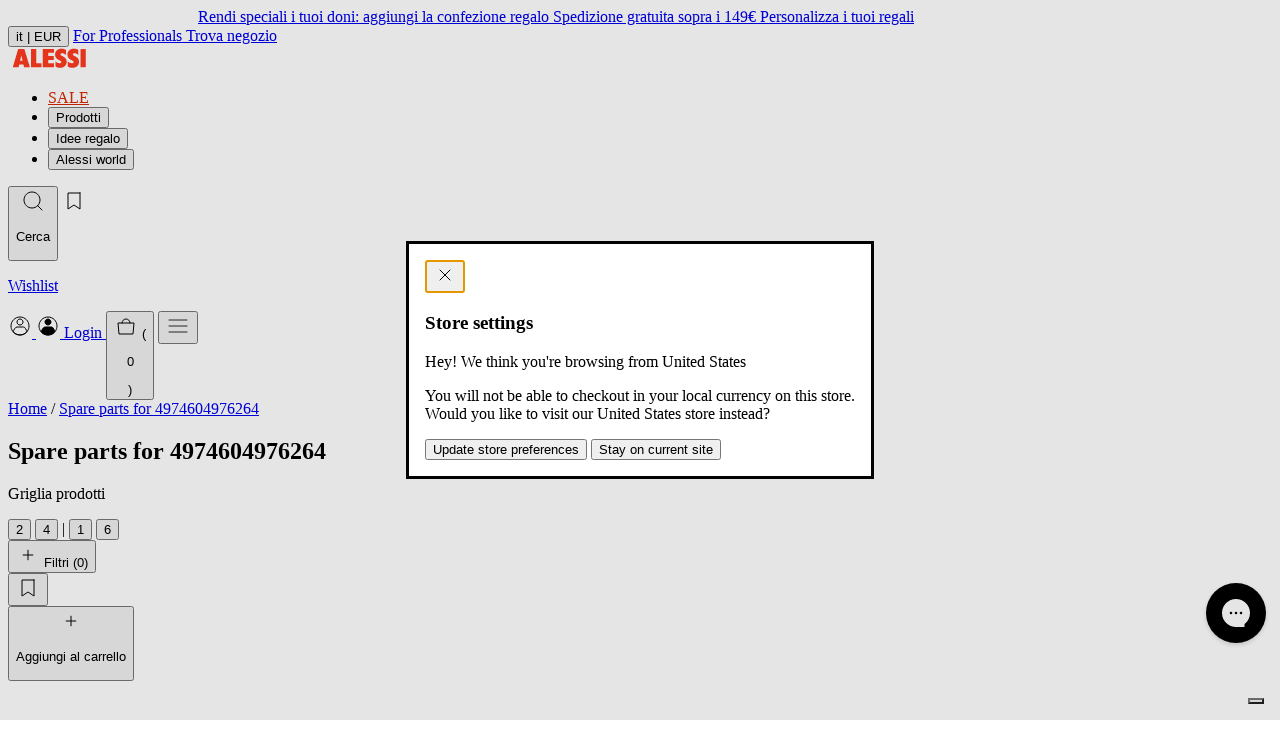

--- FILE ---
content_type: text/html; charset=utf-8
request_url: https://alessi.com/it/collections/spare-parts-for-4974604976264
body_size: 27264
content:
<!doctype html>




<html
  class="no-js"
  lang="it"
  data-locale="it"
  data-country="IT"
  data-currency="EUR"
  data-store="IT"
  data-root="/it"
>
  <head>
    <meta charset="utf-8">
    <meta http-equiv="X-UA-Compatible" content="IE=edge">
    <meta name="viewport" content="width=device-width,initial-scale=1">
    <meta name="theme-color" content="">
    <link rel="canonical" href="https://alessi.com/it/collections/spare-parts-for-4974604976264">
    <link rel="preconnect" href="https://cdn.shopify.com" crossorigin>
    
<script src="//geoip-js.com/js/apis/geoip2/v2.1/geoip2.js" type="text/javascript"></script>
<script
  defer
  type="application/javascript"
  async
  src="https://static.klaviyo.com/onsite/js/klaviyo.js?company_id=TKAJeE"
></script>

<script>
  const device = /Mobi|Android/i.test(navigator.userAgent) ? "m" : "d";
  (function(w,d,s,l,i){w[l]=w[l]||[];w[l].push({'gtm.start': new Date().getTime(),event:'gtm.js'});var f=d.getElementsByTagName(s)[0], j=d.createElement(s),dl=l!='dataLayer'?'&l='+l:'';j.async=true;j.src='https://www.googletagmanager.com/gtm.js?id='+i+dl;f.parentNode.insertBefore(j,f); })(window,document,'script','dataLayer','GTM-KQ9X6XM');

  var dataLayer = dataLayer || [];
  dataLayer.push({
    event: "pageview",
    page: {
      page_status_code: "200",
      page_type: "collection", // es: "product", "collection", "page"
      page_country: "IT",
      page_language: "it",
      device_type: device
    },
    user: {
      user_status_login: "guest",
      
    }
  });
  var loop_cart_content = [
                  ];
  function add_loop_cart_content(item){
    var find = false;
    for(var i in loop_cart_content){
      var product = loop_cart_content[i];
      if(product.item_variant == item.variant_id){
        if(product.quantity >= item.quantity){
          return false;
        }

        product.quantity +=1;
        return true;
      }
    }
      loop_cart_content.push(item);
    return true;
  }

  function add_loop_cart_content_by_line(line){
    var product = loop_cart_content[line];
    product.quantity +=1;
  }

   function remove_loop_cart_content(variant_id, remove_all){
    var index = -1;
     var value = 0;
     var pop = false;
    for(var i in loop_cart_content){
      var product = loop_cart_content[i];
      if(product.item_variant == variant_id){
        if(remove_all){
          pop = true;
          value = product.price * product.quantity;
        }else{
          product.quantity -=1;
          pop = product.quantity == 0;
          value = product.price;
        }
        index = i;
        break;
      }
    }
     if(index == -1 ){
       return;
     }
      dataLayer = dataLayer || [];
         var data = {
              event: 'remove_from_cart',
             currency: "EUR",
              items : [
                      loop_cart_content[index]
              ],
             value: value,
            };
           dataLayer.push(data);
     if(pop){
       loop_cart_content.splice(index, 1);
     }
     return value;
  }

  function change_loop_cart(line, quantity){
    var event_name = '';
    var product = loop_cart_content[line];
    if(product.quantity > quantity){
      event_name = 'remove_from_cart';
      remove_loop_cart_content_by_line(line, quantity == 0);
    }else{
      event_name = 'add_to_cart';
      add_loop_cart_content_by_line(line);
    }
     dataLayer = dataLayer || [];
    var data = {
              event: event_name,
             ecommerce:{
             currency: "EUR",
              items : [
                      product,
              ],
             value: product.price,
               }
            };
           dataLayer.push(data);
  }




  function remove_loop_cart_content_by_line(line, remove_all){
     var value = 0;
     var pop = false;
     var product = loop_cart_content[line];

     if(remove_all){
       pop = true;
       value = product.price * product.quantity;
     }else{
        product.quantity -=1;
        pop = product.quantity == 0;
        value = product.price;
     }
     if(pop){
       loop_cart_content.splice(line, 1);
     }
     return value;
  }


   function findMissingProduct(data){
      var items = data.items;

      for(var i in loop_cart_content){
        var product = loop_cart_content[i];
        var found = true;
        for(var j in items){
          var item = items[j];
          if(product.id == item.id){
            found = false;
            break;
          }
        }
        if(found){
            return i;
          }
      }
      return false;
    }


   function isMissProductFromCart(data){

      return data.items.length < loop_cart_content.length;
    }

    function findProductQuantityChange(data){
      var items = data.items;
      for(var i in items){
        var item = items[i];
        for(var j in loop_cart_content){
          var product = loop_cart_content[j];
          if(product.id == item.id && product.quantity != item.quantity){
            return [i,j];
          }
        }
      }
      return false;
    }


  function changedCart(data){
        var line = false;
        var qty = 0;
        if(isMissProductFromCart(data)){
          line = findMissingProduct(data);
        }else{
          index = findProductQuantityChange(data);
          if(!index){
            return;
          }
          line = index[1];
          qty = data.items[index[0]].quantity;
        }
        if(!line){
          return;
        }
    change_loop_cart(line, qty);
     }

   window.addEventListener('SCE:update', (event) => {
      //changedCart(event.detail);
    })

    window.addEventListener('SCE:change', (event) => {
      //changedCart(event.detail);
    })

    window.addEventListener('SCE:clear', (event) => {
      //changedCart(event.detail);
    })

  
    dataLayer = dataLayer || [];
      dataLayer.push({
         event: 'view_item_list',
         ecommerce:{
         item_list_name : "Spare parts for 4974604976264",
         items : [{ "item_id": "35748", "item_name": "35748", "item_brand": "Alessi", "item_variant":
"Default Title", "price": 19.0, "quantity": 1, "item_currency": "EUR", "availability":
"in_stock", "is_discounted": false, "discount": 0, "item_category":
null, "item_category2":
null
}
,
              
         ],
    }
       });

  

    



  

  

   
</script>
<script>
  (function () {
    if (!window) return;

    const CartEvents = {
      add: 'SCE:add',
      add_quick: 'SCE:quick',
      update: 'SCE:update',
      change: 'SCE:change',
      clear: 'SCE:clear',
      mutate: 'SCE:mutate',
    };

    const ShopifyCartURLs = [
      '/cart/add',
      '/cart/update',
      '/cart/change',
      '/cart/clear',
      '/cart/add.js',
      '/cart/update.js',
      '/cart/change.js',
      '/cart/clear.js',
    ];

    function isShopifyCartURL(url) {
      if (!url || typeof url != 'string') return false;
      const path = url.split('/').pop().split('?')[0];
      return ShopifyCartURLs.includes(`/cart/${path}`);
    }

    function updateType(url) {
      if (!url) return false;
      if (url.indexOf('cart/add') >= 0) {
        return 'add';
      } else if (url.indexOf('cart/update') >= 0) {
        return 'update';
      } else if (url.indexOf('cart/change') >= 0) {
        return 'change';
      } else if (url.indexOf('cart/clear') >= 0) {
        return 'clear';
      } else return false;
    }

    function dispatchEvent(url, detail) {
      if (typeof detail === 'string') {
        try {
          detail = JSON.parse(detail);
        } catch {}
      }

      window.dispatchEvent(new CustomEvent(CartEvents.mutate, { detail }));
      const type = updateType(url);
      switch (type) {
        case 'add':
          window.dispatchEvent(new CustomEvent(CartEvents.add, { detail }));
          break;
        case 'update':
          window.dispatchEvent(new CustomEvent(CartEvents.update, { detail }));
          break;
        case 'change':
          window.dispatchEvent(new CustomEvent(CartEvents.change, { detail }));
          break;
        case 'clear':
          window.dispatchEvent(new CustomEvent(CartEvents.clear, { detail }));
          break;
        default:
          break;
      }
    }
    function XHROverride() {
      if (!window.XMLHttpRequest) return;

      const originalOpen = window.XMLHttpRequest.prototype.open;
      window.XMLHttpRequest.prototype.open = function () {
        const url = arguments[1];
        //   console.log("XHROverride:"+ url);
        //console.log(arguments);
        this.addEventListener('load', function () {
          if (isShopifyCartURL(url)) {
            dispatchEvent(url, this.response);
          }
        });
        return originalOpen.apply(this, arguments);
      };
    }

    function fetchOverride() {
      if (!window.fetch || typeof window.fetch !== 'function') return;

      const originalFetch = window.fetch;
      window.fetch = function () {
        const response = originalFetch.apply(this, arguments);
        // console.log("fetchOverride: "+arguments[0]);
        //console.log(JSON.stringify(arguments));
        if (isShopifyCartURL(arguments[0])) {
          response.then((res) => {
            res
              .clone()
              .json()
              .then((data) => dispatchEvent(res.url, data));
          });
        }

        return response;
      };
    }

    fetchOverride();
    XHROverride();
  })();
</script>


<title>Spare parts for 4974604976264</title>


  



<!-- alessi.com/it  https://alessi.com/it/collections/spare-parts-for-4974604976264 https://alessi.com/it/collections/spare-parts-for-4974604976264 -->
<link href="https://us.alessi.com/collections/spare-parts-for-4974604976264" hreflang="en-US" rel="alternate">
<link href="https://uk.alessi.com/collections/spare-parts-for-4974604976264" hreflang="en-GB" rel="alternate">

<link href="https://ch.alessi.com/collections/spare-parts-for-4974604976264" hreflang="en-CH" rel="alternate">
<link href="https://ch.alessi.com/de/collections/spare-parts-for-4974604976264" hreflang="de-CH" rel="alternate">
<link href="https://ch.alessi.com/fr/collections/spare-parts-for-4974604976264" hreflang="fr-CH" rel="alternate">
<link href="https://ch.alessi.com/it/collections/spare-parts-for-4974604976264" hreflang="it-CH" rel="alternate">

<link href="https://alessi.com/it/collections/spare-parts-for-4974604976264" hreflang="it" rel="alternate">
<link href="https://alessi.com/de/collections/spare-parts-for-4974604976264" hreflang="de" rel="alternate">
<link href="https://alessi.com/es/collections/spare-parts-for-4974604976264" hreflang="es" rel="alternate">
<link href="https://alessi.com/fr/collections/spare-parts-for-4974604976264" hreflang="fr" rel="alternate">

<link href="https://dk.alessi.com/collections/spare-parts-for-4974604976264" hreflang="en-DK" rel="alternate">

<link href="https://se.alessi.com/collections/spare-parts-for-4974604976264" hreflang="en-SE" rel="alternate">

<link href="https://nl.alessi.com/collections/spare-parts-for-4974604976264" hreflang="nl" rel="alternate">
<link href="https://gr.alessi.com/collections/spare-parts-for-4974604976264" hreflang="el" rel="alternate">
<link href="https://pt.alessi.com/collections/spare-parts-for-4974604976264" hreflang="pt" rel="alternate">
<link href="https://fi.alessi.com/collections/spare-parts-for-4974604976264" hreflang="fi" rel="alternate">
<link href="https://hr.alessi.com/collections/spare-parts-for-4974604976264" hreflang="hr" rel="alternate">
<link href="https://pl.alessi.com/collections/spare-parts-for-4974604976264" hreflang="pl" rel="alternate">
<link href="https://si.alessi.com/collections/spare-parts-for-4974604976264" hreflang="sl" rel="alternate">
<link href="https://hu.alessi.com/collections/spare-parts-for-4974604976264" hreflang="hu" rel="alternate">
<link href="https://cz.alessi.com/collections/spare-parts-for-4974604976264" hreflang="cs" rel="alternate">
<link href="https://bg.alessi.com/collections/spare-parts-for-4974604976264" hreflang="bg" rel="alternate">
<link href="https://ro.alessi.com/collections/spare-parts-for-4974604976264" hreflang="ro" rel="alternate">
<link href="https://ee.alessi.com/collections/spare-parts-for-4974604976264" hreflang="et" rel="alternate">
<link href="https://lt.alessi.com/collections/spare-parts-for-4974604976264" hreflang="lt" rel="alternate">
<link href="https://lv.alessi.com/collections/spare-parts-for-4974604976264" hreflang="lv" rel="alternate">
<link href="https://sk.alessi.com/collections/spare-parts-for-4974604976264" hreflang="sk" rel="alternate">


  
<link href="//alessi.com/cdn/shop/files/logo-fav_07148a63-e438-48c1-8558-c34d040f4d94_72x.jpg?v=1750250536-72x72.png" rel="apple-touch-icon" sizes="72x72">
<link href="//alessi.com/cdn/shop/files/logo-fav_07148a63-e438-48c1-8558-c34d040f4d94_144x.jpg?v=1750250536-144x144.png" rel="apple-touch-icon" sizes="144x144">
<link href="//alessi.com/cdn/shop/files/logo-fav_07148a63-e438-48c1-8558-c34d040f4d94_196x.jpg?v=1750250536" sizes="196x196" rel="icon" type="image/png">
<link href="//alessi.com/cdn/shop/files/logo-fav_07148a63-e438-48c1-8558-c34d040f4d94_96x.jpg?v=1750250536" sizes="96x96" rel="icon" type="image/png">
<link href="//alessi.com/cdn/shop/files/logo-fav_07148a63-e438-48c1-8558-c34d040f4d94_32x.jpg?v=1750250536" sizes="32x32" rel="icon" type="image/png">
<link href="//alessi.com/cdn/shop/files/logo-fav_07148a63-e438-48c1-8558-c34d040f4d94_16x.jpg?v=1750250536" sizes="16x16" rel="icon" type="image/png">
<meta content="Alessi Spa (EU)" name="application-name">
<meta content="#000" name="msapplication-TileColor">
<meta content="//alessi.com/cdn/shop/files/logo-fav_07148a63-e438-48c1-8558-c34d040f4d94_small.jpg?v=1750250536" name="msapplication-TileImage">













<meta content="Alessi Spa (EU)" property="og:site_name">
<meta content="https://alessi.com/it/collections/spare-parts-for-4974604976264" property="og:url">
<meta content="Spare parts for 4974604976264" property="og:title">
<meta content="product.group" property="og:type">
<meta content="Alessi è il punto di riferimento del design italiano. Scopri la storia, incontra i designer, esplora le collezioni e acquista prodotti per la casa firmati Alessi." property="og:description">




    <meta content="http://alessi.com/cdn/shop/files/29_ALESSI_3560_4-5_72_dpi.jpg?v=1746022685" property="og:image">
    <meta content="https://alessi.com/cdn/shop/files/29_ALESSI_3560_4-5_72_dpi.jpg?v=1746022685" property="og:image:secure_url">
    <meta content="1080" property="og:image:width">
    <meta content="1350" property="og:image:height">
    <meta content="" property="og:image:alt">
  

<meta content="@" name="twitter:site">
<meta content="summary_large_image" name="twitter:card">
<meta content="Spare parts for 4974604976264" name="twitter:title">
<meta content="Alessi è il punto di riferimento del design italiano. Scopri la storia, incontra i designer, esplora le collezioni e acquista prodotti per la casa firmati Alessi." name="twitter:description">






  <link href="//alessi.com/cdn/shop/t/388/assets/main-DgolTjvm.css" rel="stylesheet" type="text/css" media="all" />

<script>window.performance && window.performance.mark && window.performance.mark('shopify.content_for_header.start');</script><meta id="shopify-digital-wallet" name="shopify-digital-wallet" content="/33736032392/digital_wallets/dialog">
<meta name="shopify-checkout-api-token" content="9c94bd522e3b55f7a49d61421e3ad59e">
<meta id="in-context-paypal-metadata" data-shop-id="33736032392" data-venmo-supported="false" data-environment="production" data-locale="it_IT" data-paypal-v4="true" data-currency="EUR">
<link rel="alternate" type="application/atom+xml" title="Feed" href="/it/collections/spare-parts-for-4974604976264.atom" />
<link rel="alternate" type="application/json+oembed" href="https://alessi.com/it/collections/spare-parts-for-4974604976264.oembed">
<script async="async" src="/checkouts/internal/preloads.js?locale=it-IT"></script>
<link rel="preconnect" href="https://shop.app" crossorigin="anonymous">
<script async="async" src="https://shop.app/checkouts/internal/preloads.js?locale=it-IT&shop_id=33736032392" crossorigin="anonymous"></script>
<script id="apple-pay-shop-capabilities" type="application/json">{"shopId":33736032392,"countryCode":"IT","currencyCode":"EUR","merchantCapabilities":["supports3DS"],"merchantId":"gid:\/\/shopify\/Shop\/33736032392","merchantName":"Alessi Spa (EU)","requiredBillingContactFields":["postalAddress","email","phone"],"requiredShippingContactFields":["postalAddress","email","phone"],"shippingType":"shipping","supportedNetworks":["visa","maestro","masterCard","amex"],"total":{"type":"pending","label":"Alessi Spa (EU)","amount":"1.00"},"shopifyPaymentsEnabled":true,"supportsSubscriptions":true}</script>
<script id="shopify-features" type="application/json">{"accessToken":"9c94bd522e3b55f7a49d61421e3ad59e","betas":["rich-media-storefront-analytics"],"domain":"alessi.com","predictiveSearch":true,"shopId":33736032392,"locale":"it"}</script>
<script>var Shopify = Shopify || {};
Shopify.shop = "alessi-eu.myshopify.com";
Shopify.locale = "it";
Shopify.currency = {"active":"EUR","rate":"1.0"};
Shopify.country = "IT";
Shopify.theme = {"name":"alessi-shopify-theme\/main-eu-production-b-8\/1","id":181812199750,"schema_name":"Alessi Theme","schema_version":"13.0.0","theme_store_id":null,"role":"main"};
Shopify.theme.handle = "null";
Shopify.theme.style = {"id":null,"handle":null};
Shopify.cdnHost = "alessi.com/cdn";
Shopify.routes = Shopify.routes || {};
Shopify.routes.root = "/it/";</script>
<script type="module">!function(o){(o.Shopify=o.Shopify||{}).modules=!0}(window);</script>
<script>!function(o){function n(){var o=[];function n(){o.push(Array.prototype.slice.apply(arguments))}return n.q=o,n}var t=o.Shopify=o.Shopify||{};t.loadFeatures=n(),t.autoloadFeatures=n()}(window);</script>
<script>
  window.ShopifyPay = window.ShopifyPay || {};
  window.ShopifyPay.apiHost = "shop.app\/pay";
  window.ShopifyPay.redirectState = null;
</script>
<script id="shop-js-analytics" type="application/json">{"pageType":"collection"}</script>
<script defer="defer" async type="module" src="//alessi.com/cdn/shopifycloud/shop-js/modules/v2/client.init-shop-cart-sync_dvfQaB1V.it.esm.js"></script>
<script defer="defer" async type="module" src="//alessi.com/cdn/shopifycloud/shop-js/modules/v2/chunk.common_BW-OJwDu.esm.js"></script>
<script defer="defer" async type="module" src="//alessi.com/cdn/shopifycloud/shop-js/modules/v2/chunk.modal_CX4jaIRf.esm.js"></script>
<script type="module">
  await import("//alessi.com/cdn/shopifycloud/shop-js/modules/v2/client.init-shop-cart-sync_dvfQaB1V.it.esm.js");
await import("//alessi.com/cdn/shopifycloud/shop-js/modules/v2/chunk.common_BW-OJwDu.esm.js");
await import("//alessi.com/cdn/shopifycloud/shop-js/modules/v2/chunk.modal_CX4jaIRf.esm.js");

  window.Shopify.SignInWithShop?.initShopCartSync?.({"fedCMEnabled":true,"windoidEnabled":true});

</script>
<script>
  window.Shopify = window.Shopify || {};
  if (!window.Shopify.featureAssets) window.Shopify.featureAssets = {};
  window.Shopify.featureAssets['shop-js'] = {"shop-cart-sync":["modules/v2/client.shop-cart-sync_CGEUFKvL.it.esm.js","modules/v2/chunk.common_BW-OJwDu.esm.js","modules/v2/chunk.modal_CX4jaIRf.esm.js"],"init-fed-cm":["modules/v2/client.init-fed-cm_Q280f13X.it.esm.js","modules/v2/chunk.common_BW-OJwDu.esm.js","modules/v2/chunk.modal_CX4jaIRf.esm.js"],"shop-cash-offers":["modules/v2/client.shop-cash-offers_DoRGZwcj.it.esm.js","modules/v2/chunk.common_BW-OJwDu.esm.js","modules/v2/chunk.modal_CX4jaIRf.esm.js"],"shop-login-button":["modules/v2/client.shop-login-button_DMM6ww0E.it.esm.js","modules/v2/chunk.common_BW-OJwDu.esm.js","modules/v2/chunk.modal_CX4jaIRf.esm.js"],"pay-button":["modules/v2/client.pay-button_B6q2F277.it.esm.js","modules/v2/chunk.common_BW-OJwDu.esm.js","modules/v2/chunk.modal_CX4jaIRf.esm.js"],"shop-button":["modules/v2/client.shop-button_COUnjhWS.it.esm.js","modules/v2/chunk.common_BW-OJwDu.esm.js","modules/v2/chunk.modal_CX4jaIRf.esm.js"],"avatar":["modules/v2/client.avatar_BTnouDA3.it.esm.js"],"init-windoid":["modules/v2/client.init-windoid_CrSLay9H.it.esm.js","modules/v2/chunk.common_BW-OJwDu.esm.js","modules/v2/chunk.modal_CX4jaIRf.esm.js"],"init-shop-for-new-customer-accounts":["modules/v2/client.init-shop-for-new-customer-accounts_BGmSGr-t.it.esm.js","modules/v2/client.shop-login-button_DMM6ww0E.it.esm.js","modules/v2/chunk.common_BW-OJwDu.esm.js","modules/v2/chunk.modal_CX4jaIRf.esm.js"],"init-shop-email-lookup-coordinator":["modules/v2/client.init-shop-email-lookup-coordinator_BMjbsTlQ.it.esm.js","modules/v2/chunk.common_BW-OJwDu.esm.js","modules/v2/chunk.modal_CX4jaIRf.esm.js"],"init-shop-cart-sync":["modules/v2/client.init-shop-cart-sync_dvfQaB1V.it.esm.js","modules/v2/chunk.common_BW-OJwDu.esm.js","modules/v2/chunk.modal_CX4jaIRf.esm.js"],"shop-toast-manager":["modules/v2/client.shop-toast-manager_C1IUOXW7.it.esm.js","modules/v2/chunk.common_BW-OJwDu.esm.js","modules/v2/chunk.modal_CX4jaIRf.esm.js"],"init-customer-accounts":["modules/v2/client.init-customer-accounts_DyWT7tGr.it.esm.js","modules/v2/client.shop-login-button_DMM6ww0E.it.esm.js","modules/v2/chunk.common_BW-OJwDu.esm.js","modules/v2/chunk.modal_CX4jaIRf.esm.js"],"init-customer-accounts-sign-up":["modules/v2/client.init-customer-accounts-sign-up_DR74S9QP.it.esm.js","modules/v2/client.shop-login-button_DMM6ww0E.it.esm.js","modules/v2/chunk.common_BW-OJwDu.esm.js","modules/v2/chunk.modal_CX4jaIRf.esm.js"],"shop-follow-button":["modules/v2/client.shop-follow-button_C7goD_zf.it.esm.js","modules/v2/chunk.common_BW-OJwDu.esm.js","modules/v2/chunk.modal_CX4jaIRf.esm.js"],"checkout-modal":["modules/v2/client.checkout-modal_Cy_s3Hxe.it.esm.js","modules/v2/chunk.common_BW-OJwDu.esm.js","modules/v2/chunk.modal_CX4jaIRf.esm.js"],"shop-login":["modules/v2/client.shop-login_ByWJfYRH.it.esm.js","modules/v2/chunk.common_BW-OJwDu.esm.js","modules/v2/chunk.modal_CX4jaIRf.esm.js"],"lead-capture":["modules/v2/client.lead-capture_B-cWF8Yd.it.esm.js","modules/v2/chunk.common_BW-OJwDu.esm.js","modules/v2/chunk.modal_CX4jaIRf.esm.js"],"payment-terms":["modules/v2/client.payment-terms_B2vYrkY2.it.esm.js","modules/v2/chunk.common_BW-OJwDu.esm.js","modules/v2/chunk.modal_CX4jaIRf.esm.js"]};
</script>
<script>(function() {
  var isLoaded = false;
  function asyncLoad() {
    if (isLoaded) return;
    isLoaded = true;
    var urls = ["https:\/\/config.gorgias.chat\/bundle-loader\/01HBR4Y5PR9H5AHRBYBGHFK632?source=shopify1click\u0026shop=alessi-eu.myshopify.com","\/\/cdn-redirector.glopal.com\/common\/js\/webinterpret-loader.js?shop=alessi-eu.myshopify.com","https:\/\/cdn.9gtb.com\/loader.js?g_cvt_id=f6bbf2fa-7d67-4c8f-9ec2-152974aecca5\u0026shop=alessi-eu.myshopify.com","https:\/\/s3.eu-west-1.amazonaws.com\/production-klarna-il-shopify-osm\/f1b3d17aa67707db5225aa5747c03d331dbcb8ea\/alessi-eu.myshopify.com-1767826803461.js?shop=alessi-eu.myshopify.com","https:\/\/cdn.pushowl.com\/latest\/sdks\/pushowl-shopify.js?subdomain=alessi-eu\u0026environment=production\u0026guid=81925583-9f32-43d6-a31f-3fb8b4f7ae46\u0026shop=alessi-eu.myshopify.com"];
    for (var i = 0; i < urls.length; i++) {
      var s = document.createElement('script');
      s.type = 'text/javascript';
      s.async = true;
      s.src = urls[i];
      var x = document.getElementsByTagName('script')[0];
      x.parentNode.insertBefore(s, x);
    }
  };
  if(window.attachEvent) {
    window.attachEvent('onload', asyncLoad);
  } else {
    window.addEventListener('load', asyncLoad, false);
  }
})();</script>
<script id="__st">var __st={"a":33736032392,"offset":3600,"reqid":"fe5f4c5a-4ed1-41d2-9380-725974e4b923-1769089224","pageurl":"alessi.com\/it\/collections\/spare-parts-for-4974604976264","u":"d79e83fc54fc","p":"collection","rtyp":"collection","rid":189302734984};</script>
<script>window.ShopifyPaypalV4VisibilityTracking = true;</script>
<script id="captcha-bootstrap">!function(){'use strict';const t='contact',e='account',n='new_comment',o=[[t,t],['blogs',n],['comments',n],[t,'customer']],c=[[e,'customer_login'],[e,'guest_login'],[e,'recover_customer_password'],[e,'create_customer']],r=t=>t.map((([t,e])=>`form[action*='/${t}']:not([data-nocaptcha='true']) input[name='form_type'][value='${e}']`)).join(','),a=t=>()=>t?[...document.querySelectorAll(t)].map((t=>t.form)):[];function s(){const t=[...o],e=r(t);return a(e)}const i='password',u='form_key',d=['recaptcha-v3-token','g-recaptcha-response','h-captcha-response',i],f=()=>{try{return window.sessionStorage}catch{return}},m='__shopify_v',_=t=>t.elements[u];function p(t,e,n=!1){try{const o=window.sessionStorage,c=JSON.parse(o.getItem(e)),{data:r}=function(t){const{data:e,action:n}=t;return t[m]||n?{data:e,action:n}:{data:t,action:n}}(c);for(const[e,n]of Object.entries(r))t.elements[e]&&(t.elements[e].value=n);n&&o.removeItem(e)}catch(o){console.error('form repopulation failed',{error:o})}}const l='form_type',E='cptcha';function T(t){t.dataset[E]=!0}const w=window,h=w.document,L='Shopify',v='ce_forms',y='captcha';let A=!1;((t,e)=>{const n=(g='f06e6c50-85a8-45c8-87d0-21a2b65856fe',I='https://cdn.shopify.com/shopifycloud/storefront-forms-hcaptcha/ce_storefront_forms_captcha_hcaptcha.v1.5.2.iife.js',D={infoText:'Protetto da hCaptcha',privacyText:'Privacy',termsText:'Termini'},(t,e,n)=>{const o=w[L][v],c=o.bindForm;if(c)return c(t,g,e,D).then(n);var r;o.q.push([[t,g,e,D],n]),r=I,A||(h.body.append(Object.assign(h.createElement('script'),{id:'captcha-provider',async:!0,src:r})),A=!0)});var g,I,D;w[L]=w[L]||{},w[L][v]=w[L][v]||{},w[L][v].q=[],w[L][y]=w[L][y]||{},w[L][y].protect=function(t,e){n(t,void 0,e),T(t)},Object.freeze(w[L][y]),function(t,e,n,w,h,L){const[v,y,A,g]=function(t,e,n){const i=e?o:[],u=t?c:[],d=[...i,...u],f=r(d),m=r(i),_=r(d.filter((([t,e])=>n.includes(e))));return[a(f),a(m),a(_),s()]}(w,h,L),I=t=>{const e=t.target;return e instanceof HTMLFormElement?e:e&&e.form},D=t=>v().includes(t);t.addEventListener('submit',(t=>{const e=I(t);if(!e)return;const n=D(e)&&!e.dataset.hcaptchaBound&&!e.dataset.recaptchaBound,o=_(e),c=g().includes(e)&&(!o||!o.value);(n||c)&&t.preventDefault(),c&&!n&&(function(t){try{if(!f())return;!function(t){const e=f();if(!e)return;const n=_(t);if(!n)return;const o=n.value;o&&e.removeItem(o)}(t);const e=Array.from(Array(32),(()=>Math.random().toString(36)[2])).join('');!function(t,e){_(t)||t.append(Object.assign(document.createElement('input'),{type:'hidden',name:u})),t.elements[u].value=e}(t,e),function(t,e){const n=f();if(!n)return;const o=[...t.querySelectorAll(`input[type='${i}']`)].map((({name:t})=>t)),c=[...d,...o],r={};for(const[a,s]of new FormData(t).entries())c.includes(a)||(r[a]=s);n.setItem(e,JSON.stringify({[m]:1,action:t.action,data:r}))}(t,e)}catch(e){console.error('failed to persist form',e)}}(e),e.submit())}));const S=(t,e)=>{t&&!t.dataset[E]&&(n(t,e.some((e=>e===t))),T(t))};for(const o of['focusin','change'])t.addEventListener(o,(t=>{const e=I(t);D(e)&&S(e,y())}));const B=e.get('form_key'),M=e.get(l),P=B&&M;t.addEventListener('DOMContentLoaded',(()=>{const t=y();if(P)for(const e of t)e.elements[l].value===M&&p(e,B);[...new Set([...A(),...v().filter((t=>'true'===t.dataset.shopifyCaptcha))])].forEach((e=>S(e,t)))}))}(h,new URLSearchParams(w.location.search),n,t,e,['guest_login'])})(!0,!0)}();</script>
<script integrity="sha256-4kQ18oKyAcykRKYeNunJcIwy7WH5gtpwJnB7kiuLZ1E=" data-source-attribution="shopify.loadfeatures" defer="defer" src="//alessi.com/cdn/shopifycloud/storefront/assets/storefront/load_feature-a0a9edcb.js" crossorigin="anonymous"></script>
<script crossorigin="anonymous" defer="defer" src="//alessi.com/cdn/shopifycloud/storefront/assets/shopify_pay/storefront-65b4c6d7.js?v=20250812"></script>
<script data-source-attribution="shopify.dynamic_checkout.dynamic.init">var Shopify=Shopify||{};Shopify.PaymentButton=Shopify.PaymentButton||{isStorefrontPortableWallets:!0,init:function(){window.Shopify.PaymentButton.init=function(){};var t=document.createElement("script");t.src="https://alessi.com/cdn/shopifycloud/portable-wallets/latest/portable-wallets.it.js",t.type="module",document.head.appendChild(t)}};
</script>
<script data-source-attribution="shopify.dynamic_checkout.buyer_consent">
  function portableWalletsHideBuyerConsent(e){var t=document.getElementById("shopify-buyer-consent"),n=document.getElementById("shopify-subscription-policy-button");t&&n&&(t.classList.add("hidden"),t.setAttribute("aria-hidden","true"),n.removeEventListener("click",e))}function portableWalletsShowBuyerConsent(e){var t=document.getElementById("shopify-buyer-consent"),n=document.getElementById("shopify-subscription-policy-button");t&&n&&(t.classList.remove("hidden"),t.removeAttribute("aria-hidden"),n.addEventListener("click",e))}window.Shopify?.PaymentButton&&(window.Shopify.PaymentButton.hideBuyerConsent=portableWalletsHideBuyerConsent,window.Shopify.PaymentButton.showBuyerConsent=portableWalletsShowBuyerConsent);
</script>
<script data-source-attribution="shopify.dynamic_checkout.cart.bootstrap">document.addEventListener("DOMContentLoaded",(function(){function t(){return document.querySelector("shopify-accelerated-checkout-cart, shopify-accelerated-checkout")}if(t())Shopify.PaymentButton.init();else{new MutationObserver((function(e,n){t()&&(Shopify.PaymentButton.init(),n.disconnect())})).observe(document.body,{childList:!0,subtree:!0})}}));
</script>
<link id="shopify-accelerated-checkout-styles" rel="stylesheet" media="screen" href="https://alessi.com/cdn/shopifycloud/portable-wallets/latest/accelerated-checkout-backwards-compat.css" crossorigin="anonymous">
<style id="shopify-accelerated-checkout-cart">
        #shopify-buyer-consent {
  margin-top: 1em;
  display: inline-block;
  width: 100%;
}

#shopify-buyer-consent.hidden {
  display: none;
}

#shopify-subscription-policy-button {
  background: none;
  border: none;
  padding: 0;
  text-decoration: underline;
  font-size: inherit;
  cursor: pointer;
}

#shopify-subscription-policy-button::before {
  box-shadow: none;
}

      </style>
<script id="snippets-script" data-snippets="store-selector-check-modal" defer="defer" src="//alessi.com/cdn/shop/t/388/compiled_assets/snippet-scripts.js?v=110096"></script>
<script>window.performance && window.performance.mark && window.performance.mark('shopify.content_for_header.end');</script>
  <!-- BEGIN app block: shopify://apps/triplewhale/blocks/triple_pixel_snippet/483d496b-3f1a-4609-aea7-8eee3b6b7a2a --><link rel='preconnect dns-prefetch' href='https://api.config-security.com/' crossorigin />
<link rel='preconnect dns-prefetch' href='https://conf.config-security.com/' crossorigin />
<script>
/* >> TriplePixel :: start*/
window.TriplePixelData={TripleName:"alessi-eu.myshopify.com",ver:"2.16",plat:"SHOPIFY",isHeadless:false,src:'SHOPIFY_EXT',product:{id:"",name:``,price:"",variant:""},search:"",collection:"189302734984",cart:"",template:"collection",curr:"EUR" || "EUR"},function(W,H,A,L,E,_,B,N){function O(U,T,P,H,R){void 0===R&&(R=!1),H=new XMLHttpRequest,P?(H.open("POST",U,!0),H.setRequestHeader("Content-Type","text/plain")):H.open("GET",U,!0),H.send(JSON.stringify(P||{})),H.onreadystatechange=function(){4===H.readyState&&200===H.status?(R=H.responseText,U.includes("/first")?eval(R):P||(N[B]=R)):(299<H.status||H.status<200)&&T&&!R&&(R=!0,O(U,T-1,P))}}if(N=window,!N[H+"sn"]){N[H+"sn"]=1,L=function(){return Date.now().toString(36)+"_"+Math.random().toString(36)};try{A.setItem(H,1+(0|A.getItem(H)||0)),(E=JSON.parse(A.getItem(H+"U")||"[]")).push({u:location.href,r:document.referrer,t:Date.now(),id:L()}),A.setItem(H+"U",JSON.stringify(E))}catch(e){}var i,m,p;A.getItem('"!nC`')||(_=A,A=N,A[H]||(E=A[H]=function(t,e,i){return void 0===i&&(i=[]),"State"==t?E.s:(W=L(),(E._q=E._q||[]).push([W,t,e].concat(i)),W)},E.s="Installed",E._q=[],E.ch=W,B="configSecurityConfModel",N[B]=1,O("https://conf.config-security.com/model",5),i=L(),m=A[atob("c2NyZWVu")],_.setItem("di_pmt_wt",i),p={id:i,action:"profile",avatar:_.getItem("auth-security_rand_salt_"),time:m[atob("d2lkdGg=")]+":"+m[atob("aGVpZ2h0")],host:A.TriplePixelData.TripleName,plat:A.TriplePixelData.plat,url:window.location.href.slice(0,500),ref:document.referrer,ver:A.TriplePixelData.ver},O("https://api.config-security.com/event",5,p),O("https://api.config-security.com/first?host=".concat(p.host,"&plat=").concat(p.plat),5)))}}("","TriplePixel",localStorage);
/* << TriplePixel :: end*/
</script>



<!-- END app block --><link href="https://monorail-edge.shopifysvc.com" rel="dns-prefetch">
<script>(function(){if ("sendBeacon" in navigator && "performance" in window) {try {var session_token_from_headers = performance.getEntriesByType('navigation')[0].serverTiming.find(x => x.name == '_s').description;} catch {var session_token_from_headers = undefined;}var session_cookie_matches = document.cookie.match(/_shopify_s=([^;]*)/);var session_token_from_cookie = session_cookie_matches && session_cookie_matches.length === 2 ? session_cookie_matches[1] : "";var session_token = session_token_from_headers || session_token_from_cookie || "";function handle_abandonment_event(e) {var entries = performance.getEntries().filter(function(entry) {return /monorail-edge.shopifysvc.com/.test(entry.name);});if (!window.abandonment_tracked && entries.length === 0) {window.abandonment_tracked = true;var currentMs = Date.now();var navigation_start = performance.timing.navigationStart;var payload = {shop_id: 33736032392,url: window.location.href,navigation_start,duration: currentMs - navigation_start,session_token,page_type: "collection"};window.navigator.sendBeacon("https://monorail-edge.shopifysvc.com/v1/produce", JSON.stringify({schema_id: "online_store_buyer_site_abandonment/1.1",payload: payload,metadata: {event_created_at_ms: currentMs,event_sent_at_ms: currentMs}}));}}window.addEventListener('pagehide', handle_abandonment_event);}}());</script>
<script id="web-pixels-manager-setup">(function e(e,d,r,n,o){if(void 0===o&&(o={}),!Boolean(null===(a=null===(i=window.Shopify)||void 0===i?void 0:i.analytics)||void 0===a?void 0:a.replayQueue)){var i,a;window.Shopify=window.Shopify||{};var t=window.Shopify;t.analytics=t.analytics||{};var s=t.analytics;s.replayQueue=[],s.publish=function(e,d,r){return s.replayQueue.push([e,d,r]),!0};try{self.performance.mark("wpm:start")}catch(e){}var l=function(){var e={modern:/Edge?\/(1{2}[4-9]|1[2-9]\d|[2-9]\d{2}|\d{4,})\.\d+(\.\d+|)|Firefox\/(1{2}[4-9]|1[2-9]\d|[2-9]\d{2}|\d{4,})\.\d+(\.\d+|)|Chrom(ium|e)\/(9{2}|\d{3,})\.\d+(\.\d+|)|(Maci|X1{2}).+ Version\/(15\.\d+|(1[6-9]|[2-9]\d|\d{3,})\.\d+)([,.]\d+|)( \(\w+\)|)( Mobile\/\w+|) Safari\/|Chrome.+OPR\/(9{2}|\d{3,})\.\d+\.\d+|(CPU[ +]OS|iPhone[ +]OS|CPU[ +]iPhone|CPU IPhone OS|CPU iPad OS)[ +]+(15[._]\d+|(1[6-9]|[2-9]\d|\d{3,})[._]\d+)([._]\d+|)|Android:?[ /-](13[3-9]|1[4-9]\d|[2-9]\d{2}|\d{4,})(\.\d+|)(\.\d+|)|Android.+Firefox\/(13[5-9]|1[4-9]\d|[2-9]\d{2}|\d{4,})\.\d+(\.\d+|)|Android.+Chrom(ium|e)\/(13[3-9]|1[4-9]\d|[2-9]\d{2}|\d{4,})\.\d+(\.\d+|)|SamsungBrowser\/([2-9]\d|\d{3,})\.\d+/,legacy:/Edge?\/(1[6-9]|[2-9]\d|\d{3,})\.\d+(\.\d+|)|Firefox\/(5[4-9]|[6-9]\d|\d{3,})\.\d+(\.\d+|)|Chrom(ium|e)\/(5[1-9]|[6-9]\d|\d{3,})\.\d+(\.\d+|)([\d.]+$|.*Safari\/(?![\d.]+ Edge\/[\d.]+$))|(Maci|X1{2}).+ Version\/(10\.\d+|(1[1-9]|[2-9]\d|\d{3,})\.\d+)([,.]\d+|)( \(\w+\)|)( Mobile\/\w+|) Safari\/|Chrome.+OPR\/(3[89]|[4-9]\d|\d{3,})\.\d+\.\d+|(CPU[ +]OS|iPhone[ +]OS|CPU[ +]iPhone|CPU IPhone OS|CPU iPad OS)[ +]+(10[._]\d+|(1[1-9]|[2-9]\d|\d{3,})[._]\d+)([._]\d+|)|Android:?[ /-](13[3-9]|1[4-9]\d|[2-9]\d{2}|\d{4,})(\.\d+|)(\.\d+|)|Mobile Safari.+OPR\/([89]\d|\d{3,})\.\d+\.\d+|Android.+Firefox\/(13[5-9]|1[4-9]\d|[2-9]\d{2}|\d{4,})\.\d+(\.\d+|)|Android.+Chrom(ium|e)\/(13[3-9]|1[4-9]\d|[2-9]\d{2}|\d{4,})\.\d+(\.\d+|)|Android.+(UC? ?Browser|UCWEB|U3)[ /]?(15\.([5-9]|\d{2,})|(1[6-9]|[2-9]\d|\d{3,})\.\d+)\.\d+|SamsungBrowser\/(5\.\d+|([6-9]|\d{2,})\.\d+)|Android.+MQ{2}Browser\/(14(\.(9|\d{2,})|)|(1[5-9]|[2-9]\d|\d{3,})(\.\d+|))(\.\d+|)|K[Aa][Ii]OS\/(3\.\d+|([4-9]|\d{2,})\.\d+)(\.\d+|)/},d=e.modern,r=e.legacy,n=navigator.userAgent;return n.match(d)?"modern":n.match(r)?"legacy":"unknown"}(),u="modern"===l?"modern":"legacy",c=(null!=n?n:{modern:"",legacy:""})[u],f=function(e){return[e.baseUrl,"/wpm","/b",e.hashVersion,"modern"===e.buildTarget?"m":"l",".js"].join("")}({baseUrl:d,hashVersion:r,buildTarget:u}),m=function(e){var d=e.version,r=e.bundleTarget,n=e.surface,o=e.pageUrl,i=e.monorailEndpoint;return{emit:function(e){var a=e.status,t=e.errorMsg,s=(new Date).getTime(),l=JSON.stringify({metadata:{event_sent_at_ms:s},events:[{schema_id:"web_pixels_manager_load/3.1",payload:{version:d,bundle_target:r,page_url:o,status:a,surface:n,error_msg:t},metadata:{event_created_at_ms:s}}]});if(!i)return console&&console.warn&&console.warn("[Web Pixels Manager] No Monorail endpoint provided, skipping logging."),!1;try{return self.navigator.sendBeacon.bind(self.navigator)(i,l)}catch(e){}var u=new XMLHttpRequest;try{return u.open("POST",i,!0),u.setRequestHeader("Content-Type","text/plain"),u.send(l),!0}catch(e){return console&&console.warn&&console.warn("[Web Pixels Manager] Got an unhandled error while logging to Monorail."),!1}}}}({version:r,bundleTarget:l,surface:e.surface,pageUrl:self.location.href,monorailEndpoint:e.monorailEndpoint});try{o.browserTarget=l,function(e){var d=e.src,r=e.async,n=void 0===r||r,o=e.onload,i=e.onerror,a=e.sri,t=e.scriptDataAttributes,s=void 0===t?{}:t,l=document.createElement("script"),u=document.querySelector("head"),c=document.querySelector("body");if(l.async=n,l.src=d,a&&(l.integrity=a,l.crossOrigin="anonymous"),s)for(var f in s)if(Object.prototype.hasOwnProperty.call(s,f))try{l.dataset[f]=s[f]}catch(e){}if(o&&l.addEventListener("load",o),i&&l.addEventListener("error",i),u)u.appendChild(l);else{if(!c)throw new Error("Did not find a head or body element to append the script");c.appendChild(l)}}({src:f,async:!0,onload:function(){if(!function(){var e,d;return Boolean(null===(d=null===(e=window.Shopify)||void 0===e?void 0:e.analytics)||void 0===d?void 0:d.initialized)}()){var d=window.webPixelsManager.init(e)||void 0;if(d){var r=window.Shopify.analytics;r.replayQueue.forEach((function(e){var r=e[0],n=e[1],o=e[2];d.publishCustomEvent(r,n,o)})),r.replayQueue=[],r.publish=d.publishCustomEvent,r.visitor=d.visitor,r.initialized=!0}}},onerror:function(){return m.emit({status:"failed",errorMsg:"".concat(f," has failed to load")})},sri:function(e){var d=/^sha384-[A-Za-z0-9+/=]+$/;return"string"==typeof e&&d.test(e)}(c)?c:"",scriptDataAttributes:o}),m.emit({status:"loading"})}catch(e){m.emit({status:"failed",errorMsg:(null==e?void 0:e.message)||"Unknown error"})}}})({shopId: 33736032392,storefrontBaseUrl: "https://alessi.com",extensionsBaseUrl: "https://extensions.shopifycdn.com/cdn/shopifycloud/web-pixels-manager",monorailEndpoint: "https://monorail-edge.shopifysvc.com/unstable/produce_batch",surface: "storefront-renderer",enabledBetaFlags: ["2dca8a86"],webPixelsConfigList: [{"id":"2660139334","configuration":"{\"accountID\":\"TKAJeE\",\"webPixelConfig\":\"eyJlbmFibGVBZGRlZFRvQ2FydEV2ZW50cyI6IHRydWV9\"}","eventPayloadVersion":"v1","runtimeContext":"STRICT","scriptVersion":"524f6c1ee37bacdca7657a665bdca589","type":"APP","apiClientId":123074,"privacyPurposes":["ANALYTICS","MARKETING"],"dataSharingAdjustments":{"protectedCustomerApprovalScopes":["read_customer_address","read_customer_email","read_customer_name","read_customer_personal_data","read_customer_phone"]}},{"id":"522780998","configuration":"{\"shopId\":\"alessi-eu.myshopify.com\"}","eventPayloadVersion":"v1","runtimeContext":"STRICT","scriptVersion":"674c31de9c131805829c42a983792da6","type":"APP","apiClientId":2753413,"privacyPurposes":["ANALYTICS","MARKETING","SALE_OF_DATA"],"dataSharingAdjustments":{"protectedCustomerApprovalScopes":["read_customer_address","read_customer_email","read_customer_name","read_customer_personal_data","read_customer_phone"]}},{"id":"382861638","configuration":"{\"pixel_id\":\"412669486208454\",\"pixel_type\":\"facebook_pixel\",\"metaapp_system_user_token\":\"-\"}","eventPayloadVersion":"v1","runtimeContext":"OPEN","scriptVersion":"ca16bc87fe92b6042fbaa3acc2fbdaa6","type":"APP","apiClientId":2329312,"privacyPurposes":["ANALYTICS","MARKETING","SALE_OF_DATA"],"dataSharingAdjustments":{"protectedCustomerApprovalScopes":["read_customer_address","read_customer_email","read_customer_name","read_customer_personal_data","read_customer_phone"]}},{"id":"236912966","configuration":"{\"subdomain\": \"alessi-eu\"}","eventPayloadVersion":"v1","runtimeContext":"STRICT","scriptVersion":"69e1bed23f1568abe06fb9d113379033","type":"APP","apiClientId":1615517,"privacyPurposes":["ANALYTICS","MARKETING","SALE_OF_DATA"],"dataSharingAdjustments":{"protectedCustomerApprovalScopes":["read_customer_address","read_customer_email","read_customer_name","read_customer_personal_data","read_customer_phone"]}},{"id":"153780550","configuration":"{\"tagID\":\"2612895381862\"}","eventPayloadVersion":"v1","runtimeContext":"STRICT","scriptVersion":"18031546ee651571ed29edbe71a3550b","type":"APP","apiClientId":3009811,"privacyPurposes":["ANALYTICS","MARKETING","SALE_OF_DATA"],"dataSharingAdjustments":{"protectedCustomerApprovalScopes":["read_customer_address","read_customer_email","read_customer_name","read_customer_personal_data","read_customer_phone"]}},{"id":"77234502","eventPayloadVersion":"1","runtimeContext":"LAX","scriptVersion":"73","type":"CUSTOM","privacyPurposes":[],"name":"GTM - EU"},{"id":"shopify-app-pixel","configuration":"{}","eventPayloadVersion":"v1","runtimeContext":"STRICT","scriptVersion":"0450","apiClientId":"shopify-pixel","type":"APP","privacyPurposes":["ANALYTICS","MARKETING"]},{"id":"shopify-custom-pixel","eventPayloadVersion":"v1","runtimeContext":"LAX","scriptVersion":"0450","apiClientId":"shopify-pixel","type":"CUSTOM","privacyPurposes":["ANALYTICS","MARKETING"]}],isMerchantRequest: false,initData: {"shop":{"name":"Alessi Spa (EU)","paymentSettings":{"currencyCode":"EUR"},"myshopifyDomain":"alessi-eu.myshopify.com","countryCode":"IT","storefrontUrl":"https:\/\/alessi.com\/it"},"customer":null,"cart":null,"checkout":null,"productVariants":[],"purchasingCompany":null},},"https://alessi.com/cdn","fcfee988w5aeb613cpc8e4bc33m6693e112",{"modern":"","legacy":""},{"shopId":"33736032392","storefrontBaseUrl":"https:\/\/alessi.com","extensionBaseUrl":"https:\/\/extensions.shopifycdn.com\/cdn\/shopifycloud\/web-pixels-manager","surface":"storefront-renderer","enabledBetaFlags":"[\"2dca8a86\"]","isMerchantRequest":"false","hashVersion":"fcfee988w5aeb613cpc8e4bc33m6693e112","publish":"custom","events":"[[\"page_viewed\",{}],[\"collection_viewed\",{\"collection\":{\"id\":\"189302734984\",\"title\":\"Spare parts for 4974604976264\",\"productVariants\":[{\"price\":{\"amount\":19.0,\"currencyCode\":\"EUR\"},\"product\":{\"title\":\"35748\",\"vendor\":\"Alessi Spa (EU)\",\"id\":\"4982222618760\",\"untranslatedTitle\":\"35748\",\"url\":\"\/it\/products\/35748\",\"type\":\"Spare Part\"},\"id\":\"33970249433224\",\"image\":{\"src\":\"\/\/alessi.com\/cdn\/shop\/files\/R_35748.jpg?v=1762336283\"},\"sku\":\"35748\",\"title\":\"Default Title\",\"untranslatedTitle\":\"Default Title\"}]}}]]"});</script><script>
  window.ShopifyAnalytics = window.ShopifyAnalytics || {};
  window.ShopifyAnalytics.meta = window.ShopifyAnalytics.meta || {};
  window.ShopifyAnalytics.meta.currency = 'EUR';
  var meta = {"products":[{"id":4982222618760,"gid":"gid:\/\/shopify\/Product\/4982222618760","vendor":"Alessi Spa (EU)","type":"Spare Part","handle":"35748","variants":[{"id":33970249433224,"price":1900,"name":"35748","public_title":null,"sku":"35748"}],"remote":false}],"page":{"pageType":"collection","resourceType":"collection","resourceId":189302734984,"requestId":"fe5f4c5a-4ed1-41d2-9380-725974e4b923-1769089224"}};
  for (var attr in meta) {
    window.ShopifyAnalytics.meta[attr] = meta[attr];
  }
</script>
<script class="analytics">
  (function () {
    var customDocumentWrite = function(content) {
      var jquery = null;

      if (window.jQuery) {
        jquery = window.jQuery;
      } else if (window.Checkout && window.Checkout.$) {
        jquery = window.Checkout.$;
      }

      if (jquery) {
        jquery('body').append(content);
      }
    };

    var hasLoggedConversion = function(token) {
      if (token) {
        return document.cookie.indexOf('loggedConversion=' + token) !== -1;
      }
      return false;
    }

    var setCookieIfConversion = function(token) {
      if (token) {
        var twoMonthsFromNow = new Date(Date.now());
        twoMonthsFromNow.setMonth(twoMonthsFromNow.getMonth() + 2);

        document.cookie = 'loggedConversion=' + token + '; expires=' + twoMonthsFromNow;
      }
    }

    var trekkie = window.ShopifyAnalytics.lib = window.trekkie = window.trekkie || [];
    if (trekkie.integrations) {
      return;
    }
    trekkie.methods = [
      'identify',
      'page',
      'ready',
      'track',
      'trackForm',
      'trackLink'
    ];
    trekkie.factory = function(method) {
      return function() {
        var args = Array.prototype.slice.call(arguments);
        args.unshift(method);
        trekkie.push(args);
        return trekkie;
      };
    };
    for (var i = 0; i < trekkie.methods.length; i++) {
      var key = trekkie.methods[i];
      trekkie[key] = trekkie.factory(key);
    }
    trekkie.load = function(config) {
      trekkie.config = config || {};
      trekkie.config.initialDocumentCookie = document.cookie;
      var first = document.getElementsByTagName('script')[0];
      var script = document.createElement('script');
      script.type = 'text/javascript';
      script.onerror = function(e) {
        var scriptFallback = document.createElement('script');
        scriptFallback.type = 'text/javascript';
        scriptFallback.onerror = function(error) {
                var Monorail = {
      produce: function produce(monorailDomain, schemaId, payload) {
        var currentMs = new Date().getTime();
        var event = {
          schema_id: schemaId,
          payload: payload,
          metadata: {
            event_created_at_ms: currentMs,
            event_sent_at_ms: currentMs
          }
        };
        return Monorail.sendRequest("https://" + monorailDomain + "/v1/produce", JSON.stringify(event));
      },
      sendRequest: function sendRequest(endpointUrl, payload) {
        // Try the sendBeacon API
        if (window && window.navigator && typeof window.navigator.sendBeacon === 'function' && typeof window.Blob === 'function' && !Monorail.isIos12()) {
          var blobData = new window.Blob([payload], {
            type: 'text/plain'
          });

          if (window.navigator.sendBeacon(endpointUrl, blobData)) {
            return true;
          } // sendBeacon was not successful

        } // XHR beacon

        var xhr = new XMLHttpRequest();

        try {
          xhr.open('POST', endpointUrl);
          xhr.setRequestHeader('Content-Type', 'text/plain');
          xhr.send(payload);
        } catch (e) {
          console.log(e);
        }

        return false;
      },
      isIos12: function isIos12() {
        return window.navigator.userAgent.lastIndexOf('iPhone; CPU iPhone OS 12_') !== -1 || window.navigator.userAgent.lastIndexOf('iPad; CPU OS 12_') !== -1;
      }
    };
    Monorail.produce('monorail-edge.shopifysvc.com',
      'trekkie_storefront_load_errors/1.1',
      {shop_id: 33736032392,
      theme_id: 181812199750,
      app_name: "storefront",
      context_url: window.location.href,
      source_url: "//alessi.com/cdn/s/trekkie.storefront.1bbfab421998800ff09850b62e84b8915387986d.min.js"});

        };
        scriptFallback.async = true;
        scriptFallback.src = '//alessi.com/cdn/s/trekkie.storefront.1bbfab421998800ff09850b62e84b8915387986d.min.js';
        first.parentNode.insertBefore(scriptFallback, first);
      };
      script.async = true;
      script.src = '//alessi.com/cdn/s/trekkie.storefront.1bbfab421998800ff09850b62e84b8915387986d.min.js';
      first.parentNode.insertBefore(script, first);
    };
    trekkie.load(
      {"Trekkie":{"appName":"storefront","development":false,"defaultAttributes":{"shopId":33736032392,"isMerchantRequest":null,"themeId":181812199750,"themeCityHash":"2367439045813911137","contentLanguage":"it","currency":"EUR"},"isServerSideCookieWritingEnabled":true,"monorailRegion":"shop_domain","enabledBetaFlags":["65f19447"]},"Session Attribution":{},"S2S":{"facebookCapiEnabled":true,"source":"trekkie-storefront-renderer","apiClientId":580111}}
    );

    var loaded = false;
    trekkie.ready(function() {
      if (loaded) return;
      loaded = true;

      window.ShopifyAnalytics.lib = window.trekkie;

      var originalDocumentWrite = document.write;
      document.write = customDocumentWrite;
      try { window.ShopifyAnalytics.merchantGoogleAnalytics.call(this); } catch(error) {};
      document.write = originalDocumentWrite;

      window.ShopifyAnalytics.lib.page(null,{"pageType":"collection","resourceType":"collection","resourceId":189302734984,"requestId":"fe5f4c5a-4ed1-41d2-9380-725974e4b923-1769089224","shopifyEmitted":true});

      var match = window.location.pathname.match(/checkouts\/(.+)\/(thank_you|post_purchase)/)
      var token = match? match[1]: undefined;
      if (!hasLoggedConversion(token)) {
        setCookieIfConversion(token);
        window.ShopifyAnalytics.lib.track("Viewed Product Category",{"currency":"EUR","category":"Collection: spare-parts-for-4974604976264","collectionName":"spare-parts-for-4974604976264","collectionId":189302734984,"nonInteraction":true},undefined,undefined,{"shopifyEmitted":true});
      }
    });


        var eventsListenerScript = document.createElement('script');
        eventsListenerScript.async = true;
        eventsListenerScript.src = "//alessi.com/cdn/shopifycloud/storefront/assets/shop_events_listener-3da45d37.js";
        document.getElementsByTagName('head')[0].appendChild(eventsListenerScript);

})();</script>
<script
  defer
  src="https://alessi.com/cdn/shopifycloud/perf-kit/shopify-perf-kit-3.0.4.min.js"
  data-application="storefront-renderer"
  data-shop-id="33736032392"
  data-render-region="gcp-us-east1"
  data-page-type="collection"
  data-theme-instance-id="181812199750"
  data-theme-name="Alessi Theme"
  data-theme-version="13.0.0"
  data-monorail-region="shop_domain"
  data-resource-timing-sampling-rate="10"
  data-shs="true"
  data-shs-beacon="true"
  data-shs-export-with-fetch="true"
  data-shs-logs-sample-rate="1"
  data-shs-beacon-endpoint="https://alessi.com/api/collect"
></script>
</head>
  <body>
    
      <script
  type="text/javascript"
  id="gorgias-chat-widget-install-v2"
  src="https://config.gorgias.chat/gorgias-chat-bundle-loader.js?applicationId=01GYCBZA043CF2MKKRY73PE7F3"
></script>


  

  <script>
    var gorgiasTimezone = `Europe/Rome`;
    var gorgias_days = ["1","2","3","4","5"];
    var gorgiasHours_1 = `9:00`;
    var gorgiasHours_2 = `12:00`;
    var gorgiasHours_3 = `14:00`;
    var gorgiasHours_4 = `17:00`;

    // Converti ogni elemento della lista in un numero
    for (var i = 0; i < gorgias_days.length; i++) {
      gorgias_days[i] = parseInt(gorgias_days[i]);
    }

    GorgiasChat.init().then(function() {
      GorgiasChat.hidePoweredBy(true),
      GorgiasChat.hideOutsideBusinessHours(true),
      GorgiasChat.setCustomBusinessHours({
        timezone: gorgiasTimezone,
        businessHours: [
          {
            days: gorgias_days,
            fromTime: gorgiasHours_1,
            toTime: gorgiasHours_2
          }, {
            days: gorgias_days,
            fromTime: gorgiasHours_3,
            toTime: gorgiasHours_4
          }
        ]
      })
    });
  </script>


    
    <!-- BEGIN sections: header-group -->
<div id="shopify-section-sections--25339780301126__ad-bar" class="shopify-section shopify-section-group-header-group">
<div
  data-js="ad-bar"
  class="border-t-border-black text-body-body border-t h-[1.669rem] flex items-center justify-center"
>
  <div class="component-container container flex items-center justify-between">
    <div data-js="ad-bar__messages">
      
        
        
        <a
          href="/it/collections/winter-sale"
          class="underline-hover text-typo-primary hidden "
        >
          
          <span class="txt">WINTER SALE fino a -50%</span>
          
        </a>
      
        
        
        <a
          href="/it/collections/the-perfect-gift"
          class="underline-hover text-typo-primary hidden "
        >
          
          <span class="txt">Rendi speciali i tuoi doni: aggiungi la confezione regalo</span>
          
        </a>
      
        
        
        <a
          href="https://alessi.com/it/policies/shipping-policy"
          class="underline-hover text-typo-primary hidden "
        >
          
          <span class="txt">Spedizione gratuita sopra i 149€</span>
          
        </a>
      
        
        
        <a
          href="/it/collections/personalised-gifts"
          class="underline-hover text-typo-primary hidden "
        >
          
          <span class="txt">Personalizza i tuoi regali</span>
          
        </a>
      
    </div>
    <nav class="flex gap-4 max-lg:hidden">
      <button data-js="store-selector__open" class="underline-hover text-typo-primary uppercase">
        it | EUR
      </button>
      
        <a
          class="underline-hover text-typo-primary"
          href="/it/pages/partnership"
        >
          For Professionals
        </a>
      
        <a
          class="underline-hover text-typo-primary"
          href="/it/pages/store-locator"
        >
          Trova negozio
        </a>
      
    </nav>
  </div>
</div>


</div><div id="shopify-section-sections--25339780301126__header" class="shopify-section shopify-section-group-header-group">










<div
  data-js="header"
  data-animation="header-scroll-target"
  class="ease-standard-decelerate duration-medium-2 h-[56px] w-full overflow-hidden border-y transition-transform will-change-transform bg-background-primary text-typo-primary"
>
  <header
    class="text-body-body component-container container flex w-full items-center justify-between overflow-hidden py-4"
  >
    <nav class="flex items-center justify-between gap-4">
      
        <a href="/it">
          
            <img width="83" height="22" src="//alessi.com/cdn/shop/t/388/assets/logo-red.svg?v=60672653202144791891753285824" alt="Alessi icon" fetchpriority="high">
          
        </a>
      

      <ul data-js="header__menu-nav" class="flex items-center justify-between gap-2 max-lg:hidden">
        
          
          
          
          

          

          <li>
            
              <a
                href="/it/collections/winter-sale"
                class="underline-hover text-typo-primary uppercase"
                data-js="header-button"
                style="color:#D62800"
              >SALE</a>
            
          </li>
        
          
          
          
          

          

          <li>
            
              <button
                class="underline-hover text-typo-primary uppercase"
                data-js="header-button"
                style="color:"
              >
                Prodotti
              </button>
            
          </li>
        
          
          
          
          

          

          <li>
            
              <button
                class="underline-hover text-typo-primary uppercase"
                data-js="header-button"
                style="color:"
              >
                Idee regalo
              </button>
            
          </li>
        
          
          
          
          

          

          <li>
            
              <button
                class="underline-hover text-typo-primary uppercase"
                data-js="header-button"
                style="color:"
              >
                Alessi world
              </button>
            
          </li>
        
      </ul>
    </nav>
    <div class="flex items-center justify-end gap-2 lg:gap-4 ">
      <button
        class="outer-underline-hover text-typo-primary flex items-center"
        data-js="header__search-open"
      >
        <img width="24" height="24" src="//alessi.com/cdn/shop/t/388/assets/search.svg?v=83449448074985901121753285826" alt="search icon" loading="lazy">
        <p class="text-typo-primary inner-underline-hover uppercase max-lg:hidden">
          Cerca
        </p>
      </button>
      <button
        class="hidden items-center gap-1 uppercase"
        data-js="header__close"
      >
        <img width="24" height="24" src="//alessi.com/cdn/shop/t/388/assets/close.svg?v=104749120929483564321753285819" alt="close icon" loading="lazy">
        <span class="max-lg:hidden">Chiudi</span>
      </button>
      
      <a
        href="/it/pages/wishlist"
        class="group outer-underline-hover flex items-center"
        data-js="header__wishlist"
        aria-label="Link to wishlist page"
      >
        

<svg
  class=""
  width="24"
  height="24"
  viewBox="0 0 24 24"
  fill="none"
  xmlns="http://www.w3.org/2000/svg"
  data-js="svg-bookmark"
>
  <g clip-path="url(#clip0_596_67707)">
  <path d="M18 4H6V20L12 16L18 20V4Z" stroke="black" stroke-linecap="round" stroke-linejoin="round" class="group-hover:fill-background-secondary fill-[transparent]">
  </g>
  <defs>
  <clipPath id="clip0_596_67707">
      <rect width="24" height="24" >
  </clipPath>
  </defs>
</svg>

        <p class="text-typo-primary inner-underline-hover uppercase max-lg:hidden ">
          Wishlist
        </p>
      </a>
      
      
        <a
          class="outer-underline-hover text-typo-primary flex items-center group uppercase"
          href="/it/account"
          data-js="header__account"
        >
          <img
            class="group-hover:hidden"
            width="24"
            height="24"
            src="//alessi.com/cdn/shop/t/388/assets/account-default.svg?v=8387377781426025471762765889"
            alt="account icon"
            loading="lazy"
          >
          <img
            class="hidden group-hover:inline-block"
            width="24"
            height="24"
            src="//alessi.com/cdn/shop/t/388/assets/account-hover.svg?v=149576976602690766261762765889"
            alt="hovered account icon"
            loading="lazy"
          >

          <span class="inner-underline-hover max-lg:hidden"> Login </span>
        </a>
      
      <button data-js="header__open-minicart" class="group flex items-center ">
        <svg width="24" height="24" viewBox="0 0 24 24" fill="none" xmlns="http://www.w3.org/2000/svg">
          <g clip-path="url(#clip0_803_75534)">
          <path d="M4 9H20L19 20H5L4 9Z" stroke="black" stroke-linejoin="round" class="group-hover:fill-background-secondary"/>
          <path d="M16 9C16 6.79086 14.2091 5 12 5C9.79086 5 8 6.79086 8 9" stroke="black" stroke-linecap="round" />
          </g>
          <defs>
          <clipPath id="clip0_803_75534">
          <rect width="24" height="24" fill="white"/>
          </clipPath>
          </defs>
        </svg>
        (
        <p data-js="header__cart-quantity">0</p>
        )
      </button>
      <button data-js="header__hamburger" class="lg:!hidden">
        <img width="24" height="24" src="//alessi.com/cdn/shop/t/388/assets/hamburger.svg?v=41271925142526115621753285820" alt="hamburger icon" loading="lazy">
      </button>
    </div>
  </header>
</div>

<dialog
  aria-label="Menu modal"
  data-js="header__menu"
  class="backdrop:bg-border-black/20 bg-background-primary opacity-animation top-header lg:backdrop:bg-border-black/20 fixed left-0 z-[51] mx-auto mt-auto h-[calc(100dvh_-_var(--space-header))] w-full max-w-none lg:m-auto lg:w-full lg:max-w-[var(--max-width)] overflow-y-scroll lg:shadow-lg "
>
  <form method="dialog" class="absolute">
    <button autofocus aria-label="close menu modal"></button>
  </form>

  
    
    
    

    
    
      <section
        data-js="header__menu__section"
        class="component-container hide  container flex h-fit flex-col justify-between pt-4 opacity-0 max-lg:hidden lg:py-8 [&.hide]:hidden"
      >
        <button
  class="text-body-body bg-background-primary flex w-full items-center border-b p-2 uppercase lg:hidden"
  data-js="header__menu-mobile__dialog-close"
>
  <img
    width="24"
    height="24"
    src="//alessi.com/cdn/shop/t/388/assets/arrow-left.svg?v=164145520433365164181753285821"
    alt="arrow left icon"
    loading="lazy"
  >
  
</button>

<div class="grid h-fit flex-auto grid-cols-2 grid-rows-1 gap-2 max-lg:p-2 lg:grid-cols-6">
  
</div>

      </section>
    
  
    
    
    

    
    
      <section
        data-js="header__menu__section"
        class="component-container hide container flex h-fit flex-col justify-between pt-4 opacity-0 max-lg:hidden lg:py-8 [&.hide]:hidden"
      >
        








<button
  class="text-body-body flex w-full items-center border-b p-2 uppercase lg:hidden"
  data-js="header__menu-mobile__dialog-close"
>
  <img
    width="24"
    height="24"
    src="//alessi.com/cdn/shop/t/388/assets/arrow-left.svg?v=164145520433365164181753285821"
    alt="arrow left icon"
    loading="lazy"
  >
  
</button>

<!-- Desktop View -->
<div class="flex h-full flex-col justify-between gap-8 max-lg:hidden">
  <div class="grid h-fit flex-auto grid-cols-6 gap-8">
    
      
      
      
      

      
      <nav class="flex flex-col gap-4">
        <h3 class="underline-hover w-fit uppercase">
          <a href="/it/collections/designer-tea-coffee" style="color:">Tè e Caffè</a>
        </h3>
        <ul class="flex flex-col gap-2">
          
            
            
            
            

            
            <li>
              <a href="/it/collections/kettles" class="underline-hover text-typo-primary text-body-body" style="color:">Bollitori</a>
            </li>
          
            
            
            
            

            
            <li>
              <a href="/it/collections/coffee-makers" class="underline-hover text-typo-primary text-body-body" style="color:">Caffettiere</a>
            </li>
          
            
            
            
            

            
            <li>
              <a href="/it/collections/cups-and-mugs" class="underline-hover text-typo-primary text-body-body" style="color:">Tazze e Mug</a>
            </li>
          
            
            
            
            

            
            <li>
              <a href="/it/collections/tea-coffee-accessories" class="underline-hover text-typo-primary text-body-body" style="color:">Accessori da tè e caffè</a>
            </li>
          
        </ul>
      </nav>
    
      
      
      
      

      
      <nav class="flex flex-col gap-4">
        <h3 class="underline-hover w-fit uppercase">
          <a href="/it/collections/table" style="color:">Tavola</a>
        </h3>
        <ul class="flex flex-col gap-2">
          
            
            
            
            

            
            <li>
              <a href="/it/collections/table-accessories" class="underline-hover text-typo-primary text-body-body" style="color:">Accessori per la tavola</a>
            </li>
          
            
            
            
            

            
            <li>
              <a href="/it/collections/flatware" class="underline-hover text-typo-primary text-body-body" style="color:">Posate</a>
            </li>
          
            
            
            
            

            
            <li>
              <a href="/it/collections/plates" class="underline-hover text-typo-primary text-body-body" style="color:">Piatti</a>
            </li>
          
            
            
            
            

            
            <li>
              <a href="/it/collections/glasses" class="underline-hover text-typo-primary text-body-body" style="color:">Bicchieri</a>
            </li>
          
            
            
            
            

            
            <li>
              <a href="/it/collections/baskets" class="underline-hover text-typo-primary text-body-body" style="color:">Cestini</a>
            </li>
          
            
            
            
            

            
            <li>
              <a href="/it/collections/trays" class="underline-hover text-typo-primary text-body-body" style="color:">Vassoi</a>
            </li>
          
            
            
            
            

            
            <li>
              <a href="/it/collections/spice-condiments-tools" class="underline-hover text-typo-primary text-body-body" style="color:">Condimenti</a>
            </li>
          
        </ul>
      </nav>
    
      
      
      
      

      
      <nav class="flex flex-col gap-4">
        <h3 class="underline-hover w-fit uppercase">
          <a href="/it/collections/kitchen" style="color:">Accessori cucina</a>
        </h3>
        <ul class="flex flex-col gap-2">
          
            
            
            
            

            
            <li>
              <a href="/it/collections/cookware-pan-sets" class="underline-hover text-typo-primary text-body-body" style="color:">Pentole</a>
            </li>
          
            
            
            
            

            
            <li>
              <a href="/it/collections/food-storage" class="underline-hover text-typo-primary text-body-body" style="color:">Barattoli e Contenitori</a>
            </li>
          
            
            
            
            

            
            <li>
              <a href="/it/collections/kitchen-tools" class="underline-hover text-typo-primary text-body-body" style="color:">Accessori da cucina</a>
            </li>
          
            
            
            
            

            
            <li>
              <a href="/it/collections/kitchen-appliances" class="underline-hover text-typo-primary text-body-body" style="color:">Elettrodomestici</a>
            </li>
          
        </ul>
      </nav>
    
      
      
      
      

      
      <nav class="flex flex-col gap-4">
        <h3 class="underline-hover w-fit uppercase">
          <a href="/it/collections/bar-wines" style="color:">Bar & Wines</a>
        </h3>
        <ul class="flex flex-col gap-2">
          
            
            
            
            

            
            <li>
              <a href="/it/collections/bar-accessories" class="underline-hover text-typo-primary text-body-body" style="color:">Accessori bar</a>
            </li>
          
            
            
            
            

            
            <li>
              <a href="/it/collections/bottle-openers-corkscrews" class="underline-hover text-typo-primary text-body-body" style="color:">Apribottiglie e Cavatappi</a>
            </li>
          
            
            
            
            

            
            <li>
              <a href="/it/collections/pitchers-decanters" class="underline-hover text-typo-primary text-body-body" style="color:">Caraffe e Decanter</a>
            </li>
          
            
            
            
            

            
            <li>
              <a href="/it/collections/ice-buckets-coolers" class="underline-hover text-typo-primary text-body-body" style="color:">Secchielli e Rinfrescatori</a>
            </li>
          
        </ul>
      </nav>
    
      
      
      
      

      
      <nav class="flex flex-col gap-4">
        <h3 class="underline-hover w-fit uppercase">
          <a href="/it/collections/home" style="color:">Home</a>
        </h3>
        <ul class="flex flex-col gap-2">
          
            
            
            
            

            
            <li>
              <a href="/it/collections/decor-and-furniture" class="underline-hover text-typo-primary text-body-body" style="color:">Piccolo Arredo</a>
            </li>
          
            
            
            
            

            
            <li>
              <a href="/it/collections/christmas-decorations" class="underline-hover text-typo-primary text-body-body" style="color:">Decorazioni Natalizie</a>
            </li>
          
            
            
            
            

            
            <li>
              <a href="/it/collections/bathroom" class="underline-hover text-typo-primary text-body-body" style="color:">Accessori per il bagno</a>
            </li>
          
            
            
            
            

            
            <li>
              <a href="/it/collections/fragrances" class="underline-hover text-typo-primary text-body-body" style="color:">Fragranze e diffusori</a>
            </li>
          
        </ul>
      </nav>
    
      
      
      
      

      
      <nav class="flex flex-col gap-4">
        <h3 class="underline-hover w-fit uppercase">
          <a href="/it/collections/lifestyle" style="color:">People & Lifestyle</a>
        </h3>
        <ul class="flex flex-col gap-2">
          
            
            
            
            

            
            <li>
              <a href="/it/collections/office" class="underline-hover text-typo-primary text-body-body" style="color:">Accessori per l'ufficio</a>
            </li>
          
            
            
            
            

            
            <li>
              <a href="/it/collections/pets" class="underline-hover text-typo-primary text-body-body" style="color:">Accessori per animali</a>
            </li>
          
            
            
            
            

            
            <li>
              <a href="/it/collections/on-the-go" class="underline-hover text-typo-primary text-body-body" style="color:">On The Go Accessori da Viaggio</a>
            </li>
          
            
            
            
            

            
            <li>
              <a href="/it/collections/jewelry" class="underline-hover text-typo-primary text-body-body" style="color:">Gioielli</a>
            </li>
          
            
            
            
            

            
            <li>
              <a href="/it/collections/limited-editions" class="underline-hover text-typo-primary text-body-body" style="color:">Edizioni Limitate</a>
            </li>
          
        </ul>
      </nav>
    
  </div>
  <div class="grid h-fit flex-auto grid-cols-2 grid-rows-1 gap-2 lg:grid-cols-6">
    
      
      
      
      
      

      

<a href="/it/collections/winter-sale" class="group flex h-fit flex-col gap-2 overflow-hidden">
  <div class="aspect-square overflow-hidden">
    <img
      src="//alessi.com/cdn/shop/files/menu-WS.jpg?v=1765892676&width=600"
      class="ease-standard duration-long-4 h-full w-full object-cover group-hover:lg:scale-[1.01]"
      loading="lazy"
    >
  </div>

  



<button
  
  class="text-body-body group/button flex w-fit cursor-pointer items-center p-1 pl-0 text-typo-black"
>
  <svg xmlns="http://www.w3.org/2000/svg" fill="none" viewBox="0 0 24 24" height="24" width="24">
    <path stroke-linecap="round" class="stroke-typo-primary w-[24px] h-auto group-hover/button:lg:translate-x-1 transition-transform ease-standard duration-medium-2" d="M12.0002 7.20001L12.0002 16.8M16.8002 12L7.2002 12"></path>
  </svg>
  <p class=" text-left ease-standard duration-medium-2 transition-transform group-hover/button:lg:translate-x-2">
    WINTER SALE fino a -50%
  </p>
</button>

</a>

    
      
      
      
      
      

      

<a href="/it/collections/new-in" class="group flex h-fit flex-col gap-2 overflow-hidden">
  <div class="aspect-square overflow-hidden">
    <img
      src="//alessi.com/cdn/shop/files/MA05_09_lifestyle_1.jpg?v=1764759003&width=600"
      class="ease-standard duration-long-4 h-full w-full object-cover group-hover:lg:scale-[1.01]"
      loading="lazy"
    >
  </div>

  



<button
  
  class="text-body-body group/button flex w-fit cursor-pointer items-center p-1 pl-0 text-typo-black"
>
  <svg xmlns="http://www.w3.org/2000/svg" fill="none" viewBox="0 0 24 24" height="24" width="24">
    <path stroke-linecap="round" class="stroke-typo-primary w-[24px] h-auto group-hover/button:lg:translate-x-1 transition-transform ease-standard duration-medium-2" d="M12.0002 7.20001L12.0002 16.8M16.8002 12L7.2002 12"></path>
  </svg>
  <p class=" text-left ease-standard duration-medium-2 transition-transform group-hover/button:lg:translate-x-2">
    Novità
  </p>
</button>

</a>

    
      
      
      
      
      

      

<a href="/it/collections/alessi-icons" class="group flex h-fit flex-col gap-2 overflow-hidden">
  <div class="aspect-square overflow-hidden">
    <img
      src="//alessi.com/cdn/shop/files/menu_bestsellers.jpg?v=1749022601&width=600"
      class="ease-standard duration-long-4 h-full w-full object-cover group-hover:lg:scale-[1.01]"
      loading="lazy"
    >
  </div>

  



<button
  
  class="text-body-body group/button flex w-fit cursor-pointer items-center p-1 pl-0 text-typo-black"
>
  <svg xmlns="http://www.w3.org/2000/svg" fill="none" viewBox="0 0 24 24" height="24" width="24">
    <path stroke-linecap="round" class="stroke-typo-primary w-[24px] h-auto group-hover/button:lg:translate-x-1 transition-transform ease-standard duration-medium-2" d="M12.0002 7.20001L12.0002 16.8M16.8002 12L7.2002 12"></path>
  </svg>
  <p class=" text-left ease-standard duration-medium-2 transition-transform group-hover/button:lg:translate-x-2">
    Alessi Icons
  </p>
</button>

</a>

    
  </div>
</div>
<!-- Mobile View -->
<div class="lg:hidden">
  
    
    
    
    

    
    
    <details class="accordion text-body-body border-0 border-b py-1 first:border-t-0" >
      <summary class="accordion__title text-body-body uppercase" style="color:">
        Tè e Caffè
      </summary>
      <nav class="accordion__content flex flex-col gap-2">
        
          <h3 class="uppercase">
            <a href="/it/collections/designer-tea-coffee" class="capitalize">Vedi tutti</a>
          </h3>
        

        <ul class="flex flex-col gap-2">
          
            
            
            
            

            
            <li>
              <a href="/it/collections/kettles" class="underline-hover text-typo-primary" style="color:">Bollitori</a>
            </li>
          
            
            
            
            

            
            <li>
              <a href="/it/collections/coffee-makers" class="underline-hover text-typo-primary" style="color:">Caffettiere</a>
            </li>
          
            
            
            
            

            
            <li>
              <a href="/it/collections/cups-and-mugs" class="underline-hover text-typo-primary" style="color:">Tazze e Mug</a>
            </li>
          
            
            
            
            

            
            <li>
              <a href="/it/collections/tea-coffee-accessories" class="underline-hover text-typo-primary" style="color:">Accessori da tè e caffè</a>
            </li>
          
        </ul>
      </nav>
    </details>
  
    
    
    
    

    
    
    <details class="accordion text-body-body border-0 border-b py-1 first:border-t-0" >
      <summary class="accordion__title text-body-body uppercase" style="color:">
        Tavola
      </summary>
      <nav class="accordion__content flex flex-col gap-2">
        
          <h3 class="uppercase">
            <a href="/it/collections/table" class="capitalize">Vedi tutti</a>
          </h3>
        

        <ul class="flex flex-col gap-2">
          
            
            
            
            

            
            <li>
              <a href="/it/collections/table-accessories" class="underline-hover text-typo-primary" style="color:">Accessori per la tavola</a>
            </li>
          
            
            
            
            

            
            <li>
              <a href="/it/collections/flatware" class="underline-hover text-typo-primary" style="color:">Posate</a>
            </li>
          
            
            
            
            

            
            <li>
              <a href="/it/collections/plates" class="underline-hover text-typo-primary" style="color:">Piatti</a>
            </li>
          
            
            
            
            

            
            <li>
              <a href="/it/collections/glasses" class="underline-hover text-typo-primary" style="color:">Bicchieri</a>
            </li>
          
            
            
            
            

            
            <li>
              <a href="/it/collections/baskets" class="underline-hover text-typo-primary" style="color:">Cestini</a>
            </li>
          
            
            
            
            

            
            <li>
              <a href="/it/collections/trays" class="underline-hover text-typo-primary" style="color:">Vassoi</a>
            </li>
          
            
            
            
            

            
            <li>
              <a href="/it/collections/spice-condiments-tools" class="underline-hover text-typo-primary" style="color:">Condimenti</a>
            </li>
          
        </ul>
      </nav>
    </details>
  
    
    
    
    

    
    
    <details class="accordion text-body-body border-0 border-b py-1 first:border-t-0" >
      <summary class="accordion__title text-body-body uppercase" style="color:">
        Accessori cucina
      </summary>
      <nav class="accordion__content flex flex-col gap-2">
        
          <h3 class="uppercase">
            <a href="/it/collections/kitchen" class="capitalize">Vedi tutti</a>
          </h3>
        

        <ul class="flex flex-col gap-2">
          
            
            
            
            

            
            <li>
              <a href="/it/collections/cookware-pan-sets" class="underline-hover text-typo-primary" style="color:">Pentole</a>
            </li>
          
            
            
            
            

            
            <li>
              <a href="/it/collections/food-storage" class="underline-hover text-typo-primary" style="color:">Barattoli e Contenitori</a>
            </li>
          
            
            
            
            

            
            <li>
              <a href="/it/collections/kitchen-tools" class="underline-hover text-typo-primary" style="color:">Accessori da cucina</a>
            </li>
          
            
            
            
            

            
            <li>
              <a href="/it/collections/kitchen-appliances" class="underline-hover text-typo-primary" style="color:">Elettrodomestici</a>
            </li>
          
        </ul>
      </nav>
    </details>
  
    
    
    
    

    
    
    <details class="accordion text-body-body border-0 border-b py-1 first:border-t-0" >
      <summary class="accordion__title text-body-body uppercase" style="color:">
        Bar & Wines
      </summary>
      <nav class="accordion__content flex flex-col gap-2">
        
          <h3 class="uppercase">
            <a href="/it/collections/bar-wines" class="capitalize">Vedi tutti</a>
          </h3>
        

        <ul class="flex flex-col gap-2">
          
            
            
            
            

            
            <li>
              <a href="/it/collections/bar-accessories" class="underline-hover text-typo-primary" style="color:">Accessori bar</a>
            </li>
          
            
            
            
            

            
            <li>
              <a href="/it/collections/bottle-openers-corkscrews" class="underline-hover text-typo-primary" style="color:">Apribottiglie e Cavatappi</a>
            </li>
          
            
            
            
            

            
            <li>
              <a href="/it/collections/pitchers-decanters" class="underline-hover text-typo-primary" style="color:">Caraffe e Decanter</a>
            </li>
          
            
            
            
            

            
            <li>
              <a href="/it/collections/ice-buckets-coolers" class="underline-hover text-typo-primary" style="color:">Secchielli e Rinfrescatori</a>
            </li>
          
        </ul>
      </nav>
    </details>
  
    
    
    
    

    
    
    <details class="accordion text-body-body border-0 border-b py-1 first:border-t-0" >
      <summary class="accordion__title text-body-body uppercase" style="color:">
        Home
      </summary>
      <nav class="accordion__content flex flex-col gap-2">
        
          <h3 class="uppercase">
            <a href="/it/collections/home" class="capitalize">Vedi tutti</a>
          </h3>
        

        <ul class="flex flex-col gap-2">
          
            
            
            
            

            
            <li>
              <a href="/it/collections/decor-and-furniture" class="underline-hover text-typo-primary" style="color:">Piccolo Arredo</a>
            </li>
          
            
            
            
            

            
            <li>
              <a href="/it/collections/christmas-decorations" class="underline-hover text-typo-primary" style="color:">Decorazioni Natalizie</a>
            </li>
          
            
            
            
            

            
            <li>
              <a href="/it/collections/bathroom" class="underline-hover text-typo-primary" style="color:">Accessori per il bagno</a>
            </li>
          
            
            
            
            

            
            <li>
              <a href="/it/collections/fragrances" class="underline-hover text-typo-primary" style="color:">Fragranze e diffusori</a>
            </li>
          
        </ul>
      </nav>
    </details>
  
    
    
    
    

    
    
    <details class="accordion text-body-body border-0 border-b py-1 first:border-t-0" >
      <summary class="accordion__title text-body-body uppercase" style="color:">
        People & Lifestyle
      </summary>
      <nav class="accordion__content flex flex-col gap-2">
        
          <h3 class="uppercase">
            <a href="/it/collections/lifestyle" class="capitalize">Vedi tutti</a>
          </h3>
        

        <ul class="flex flex-col gap-2">
          
            
            
            
            

            
            <li>
              <a href="/it/collections/office" class="underline-hover text-typo-primary" style="color:">Accessori per l'ufficio</a>
            </li>
          
            
            
            
            

            
            <li>
              <a href="/it/collections/pets" class="underline-hover text-typo-primary" style="color:">Accessori per animali</a>
            </li>
          
            
            
            
            

            
            <li>
              <a href="/it/collections/on-the-go" class="underline-hover text-typo-primary" style="color:">On The Go Accessori da Viaggio</a>
            </li>
          
            
            
            
            

            
            <li>
              <a href="/it/collections/jewelry" class="underline-hover text-typo-primary" style="color:">Gioielli</a>
            </li>
          
            
            
            
            

            
            <li>
              <a href="/it/collections/limited-editions" class="underline-hover text-typo-primary" style="color:">Edizioni Limitate</a>
            </li>
          
        </ul>
      </nav>
    </details>
  
</div>

      </section>
    
  
    
    
    

    
    
      <section
        data-js="header__menu__section"
        class="component-container hide  container flex h-fit flex-col justify-between pt-4 opacity-0 max-lg:hidden lg:py-8 [&.hide]:hidden"
      >
        <button
  class="text-body-body bg-background-primary flex w-full items-center border-b p-2 uppercase lg:hidden"
  data-js="header__menu-mobile__dialog-close"
>
  <img
    width="24"
    height="24"
    src="//alessi.com/cdn/shop/t/388/assets/arrow-left.svg?v=164145520433365164181753285821"
    alt="arrow left icon"
    loading="lazy"
  >
  
</button>

<div class="grid h-fit flex-auto grid-cols-2 grid-rows-1 gap-2 max-lg:p-2 lg:grid-cols-6">
  
    
    
      

<a href="/it/collections/the-perfect-gift" class="group flex h-fit flex-col gap-2 overflow-hidden">
  <div class="aspect-square overflow-hidden">
    <img
      src="https://cdn.shopify.com/s/files/1/0337/3603/2392/files/alessi_0244.jpg?v=1763479395"
      class="ease-standard duration-long-4 h-full w-full object-cover group-hover:lg:scale-[1.01]"
      loading="lazy"
    >
  </div>

  



<button
  
  class="text-body-body group/button flex w-fit cursor-pointer items-center p-1 pl-0 text-typo-black"
>
  <svg xmlns="http://www.w3.org/2000/svg" fill="none" viewBox="0 0 24 24" height="24" width="24">
    <path stroke-linecap="round" class="stroke-typo-primary w-[24px] h-auto group-hover/button:lg:translate-x-1 transition-transform ease-standard duration-medium-2" d="M12.0002 7.20001L12.0002 16.8M16.8002 12L7.2002 12"></path>
  </svg>
  <p class=" text-left ease-standard duration-medium-2 transition-transform group-hover/button:lg:translate-x-2">
    Trova il regalo perfetto
  </p>
</button>

</a>

    
  
    
    
      

<a href="/it/collections/bestsellers" class="group flex h-fit flex-col gap-2 overflow-hidden">
  <div class="aspect-square overflow-hidden">
    <img
      src="https://cdn.shopify.com/s/files/1/0337/3603/2392/files/AM23A_34_lifestyle_02.jpg?v=1764751898"
      class="ease-standard duration-long-4 h-full w-full object-cover group-hover:lg:scale-[1.01]"
      loading="lazy"
    >
  </div>

  



<button
  
  class="text-body-body group/button flex w-fit cursor-pointer items-center p-1 pl-0 text-typo-black"
>
  <svg xmlns="http://www.w3.org/2000/svg" fill="none" viewBox="0 0 24 24" height="24" width="24">
    <path stroke-linecap="round" class="stroke-typo-primary w-[24px] h-auto group-hover/button:lg:translate-x-1 transition-transform ease-standard duration-medium-2" d="M12.0002 7.20001L12.0002 16.8M16.8002 12L7.2002 12"></path>
  </svg>
  <p class=" text-left ease-standard duration-medium-2 transition-transform group-hover/button:lg:translate-x-2">
    Bestsellers
  </p>
</button>

</a>

    
  
    
    
      

<a href="/it/collections/gift-sets" class="group flex h-fit flex-col gap-2 overflow-hidden">
  <div class="aspect-square overflow-hidden">
    <img
      src="https://cdn.shopify.com/s/files/1/0337/3603/2392/files/MMI01SET_lifestyle.jpg?v=1764751946"
      class="ease-standard duration-long-4 h-full w-full object-cover group-hover:lg:scale-[1.01]"
      loading="lazy"
    >
  </div>

  



<button
  
  class="text-body-body group/button flex w-fit cursor-pointer items-center p-1 pl-0 text-typo-black"
>
  <svg xmlns="http://www.w3.org/2000/svg" fill="none" viewBox="0 0 24 24" height="24" width="24">
    <path stroke-linecap="round" class="stroke-typo-primary w-[24px] h-auto group-hover/button:lg:translate-x-1 transition-transform ease-standard duration-medium-2" d="M12.0002 7.20001L12.0002 16.8M16.8002 12L7.2002 12"></path>
  </svg>
  <p class=" text-left ease-standard duration-medium-2 transition-transform group-hover/button:lg:translate-x-2">
    Prezzi speciali sui Set
  </p>
</button>

</a>

    
  
    
    
      

<a href="/it/collections/personalised-gifts" class="group flex h-fit flex-col gap-2 overflow-hidden">
  <div class="aspect-square overflow-hidden">
    <img
      src="https://cdn.shopify.com/s/files/1/0337/3603/2392/files/MM_engraving.jpg?v=1716372516"
      class="ease-standard duration-long-4 h-full w-full object-cover group-hover:lg:scale-[1.01]"
      loading="lazy"
    >
  </div>

  



<button
  
  class="text-body-body group/button flex w-fit cursor-pointer items-center p-1 pl-0 text-typo-black"
>
  <svg xmlns="http://www.w3.org/2000/svg" fill="none" viewBox="0 0 24 24" height="24" width="24">
    <path stroke-linecap="round" class="stroke-typo-primary w-[24px] h-auto group-hover/button:lg:translate-x-1 transition-transform ease-standard duration-medium-2" d="M12.0002 7.20001L12.0002 16.8M16.8002 12L7.2002 12"></path>
  </svg>
  <p class=" text-left ease-standard duration-medium-2 transition-transform group-hover/button:lg:translate-x-2">
    Regali personalizzabili
  </p>
</button>

</a>

    
  
    
    
      

<a href="/it/collections/coffee-lovers" class="group flex h-fit flex-col gap-2 overflow-hidden">
  <div class="aspect-square overflow-hidden">
    <img
      src="https://cdn.shopify.com/s/files/1/0337/3603/2392/files/ITM26_lifestyle_1x1_3bda669d-4b86-4fc4-a4e2-07c1152ff67e.jpg?v=1764752021"
      class="ease-standard duration-long-4 h-full w-full object-cover group-hover:lg:scale-[1.01]"
      loading="lazy"
    >
  </div>

  



<button
  
  class="text-body-body group/button flex w-fit cursor-pointer items-center p-1 pl-0 text-typo-black"
>
  <svg xmlns="http://www.w3.org/2000/svg" fill="none" viewBox="0 0 24 24" height="24" width="24">
    <path stroke-linecap="round" class="stroke-typo-primary w-[24px] h-auto group-hover/button:lg:translate-x-1 transition-transform ease-standard duration-medium-2" d="M12.0002 7.20001L12.0002 16.8M16.8002 12L7.2002 12"></path>
  </svg>
  <p class=" text-left ease-standard duration-medium-2 transition-transform group-hover/button:lg:translate-x-2">
    Regali per amanti del caffè
  </p>
</button>

</a>

    
  
    
    
      

<a href="/it/collections/best-gifts-for-wine-lovers" class="group flex h-fit flex-col gap-2 overflow-hidden">
  <div class="aspect-square overflow-hidden">
    <img
      src="https://cdn.shopify.com/s/files/1/0337/3603/2392/files/NF11_lifestyle.jpg?v=1764752073"
      class="ease-standard duration-long-4 h-full w-full object-cover group-hover:lg:scale-[1.01]"
      loading="lazy"
    >
  </div>

  



<button
  
  class="text-body-body group/button flex w-fit cursor-pointer items-center p-1 pl-0 text-typo-black"
>
  <svg xmlns="http://www.w3.org/2000/svg" fill="none" viewBox="0 0 24 24" height="24" width="24">
    <path stroke-linecap="round" class="stroke-typo-primary w-[24px] h-auto group-hover/button:lg:translate-x-1 transition-transform ease-standard duration-medium-2" d="M12.0002 7.20001L12.0002 16.8M16.8002 12L7.2002 12"></path>
  </svg>
  <p class=" text-left ease-standard duration-medium-2 transition-transform group-hover/button:lg:translate-x-2">
    Regali per gli amanti del vino
  </p>
</button>

</a>

    
  
    
    
      

<a href="/it/collections/pet-lovers-accessories-and-gifts" class="group flex h-fit flex-col gap-2 overflow-hidden">
  <div class="aspect-square overflow-hidden">
    <img
      src="https://cdn.shopify.com/s/files/1/0337/3603/2392/files/menu_pets.jpg?v=1749022601"
      class="ease-standard duration-long-4 h-full w-full object-cover group-hover:lg:scale-[1.01]"
      loading="lazy"
    >
  </div>

  



<button
  
  class="text-body-body group/button flex w-fit cursor-pointer items-center p-1 pl-0 text-typo-black"
>
  <svg xmlns="http://www.w3.org/2000/svg" fill="none" viewBox="0 0 24 24" height="24" width="24">
    <path stroke-linecap="round" class="stroke-typo-primary w-[24px] h-auto group-hover/button:lg:translate-x-1 transition-transform ease-standard duration-medium-2" d="M12.0002 7.20001L12.0002 16.8M16.8002 12L7.2002 12"></path>
  </svg>
  <p class=" text-left ease-standard duration-medium-2 transition-transform group-hover/button:lg:translate-x-2">
    Per il tuo amico a quattro zampe
  </p>
</button>

</a>

    
  
    
    
      

<a href="/it/collections/design-collectors" class="group flex h-fit flex-col gap-2 overflow-hidden">
  <div class="aspect-square overflow-hidden">
    <img
      src="https://cdn.shopify.com/s/files/1/0337/3603/2392/files/VA02_SET_4x5_64ef40ed-a218-4476-87f4-80c379414d85.jpg?v=1764752121"
      class="ease-standard duration-long-4 h-full w-full object-cover group-hover:lg:scale-[1.01]"
      loading="lazy"
    >
  </div>

  



<button
  
  class="text-body-body group/button flex w-fit cursor-pointer items-center p-1 pl-0 text-typo-black"
>
  <svg xmlns="http://www.w3.org/2000/svg" fill="none" viewBox="0 0 24 24" height="24" width="24">
    <path stroke-linecap="round" class="stroke-typo-primary w-[24px] h-auto group-hover/button:lg:translate-x-1 transition-transform ease-standard duration-medium-2" d="M12.0002 7.20001L12.0002 16.8M16.8002 12L7.2002 12"></path>
  </svg>
  <p class=" text-left ease-standard duration-medium-2 transition-transform group-hover/button:lg:translate-x-2">
    Design collectors
  </p>
</button>

</a>

    
  
    
    
      

<a href="/it/collections/gift-ideas-under-50" class="group flex h-fit flex-col gap-2 overflow-hidden">
  <div class="aspect-square overflow-hidden">
    <img
      src="https://cdn.shopify.com/s/files/1/0337/3603/2392/files/u50-ws.jpg?v=1766043274"
      class="ease-standard duration-long-4 h-full w-full object-cover group-hover:lg:scale-[1.01]"
      loading="lazy"
    >
  </div>

  



<button
  
  class="text-body-body group/button flex w-fit cursor-pointer items-center p-1 pl-0 text-typo-black"
>
  <svg xmlns="http://www.w3.org/2000/svg" fill="none" viewBox="0 0 24 24" height="24" width="24">
    <path stroke-linecap="round" class="stroke-typo-primary w-[24px] h-auto group-hover/button:lg:translate-x-1 transition-transform ease-standard duration-medium-2" d="M12.0002 7.20001L12.0002 16.8M16.8002 12L7.2002 12"></path>
  </svg>
  <p class=" text-left ease-standard duration-medium-2 transition-transform group-hover/button:lg:translate-x-2">
    Idee regalo sotto i 50€
  </p>
</button>

</a>

    
  
    
    
      

<a href="/it/collections/gift-ideas-under-100" class="group flex h-fit flex-col gap-2 overflow-hidden">
  <div class="aspect-square overflow-hidden">
    <img
      src="https://cdn.shopify.com/s/files/1/0337/3603/2392/files/u100-ws.jpg?v=1766043273"
      class="ease-standard duration-long-4 h-full w-full object-cover group-hover:lg:scale-[1.01]"
      loading="lazy"
    >
  </div>

  



<button
  
  class="text-body-body group/button flex w-fit cursor-pointer items-center p-1 pl-0 text-typo-black"
>
  <svg xmlns="http://www.w3.org/2000/svg" fill="none" viewBox="0 0 24 24" height="24" width="24">
    <path stroke-linecap="round" class="stroke-typo-primary w-[24px] h-auto group-hover/button:lg:translate-x-1 transition-transform ease-standard duration-medium-2" d="M12.0002 7.20001L12.0002 16.8M16.8002 12L7.2002 12"></path>
  </svg>
  <p class=" text-left ease-standard duration-medium-2 transition-transform group-hover/button:lg:translate-x-2">
    Idee regalo sotto i 100€
  </p>
</button>

</a>

    
  
    
    
      

<a href="/it/collections/gift-ideas-under-200" class="group flex h-fit flex-col gap-2 overflow-hidden">
  <div class="aspect-square overflow-hidden">
    <img
      src="https://cdn.shopify.com/s/files/1/0337/3603/2392/files/u200-ws_7c7c31e5-debe-4d28-af65-7209f2268aaf.jpg?v=1766043594"
      class="ease-standard duration-long-4 h-full w-full object-cover group-hover:lg:scale-[1.01]"
      loading="lazy"
    >
  </div>

  



<button
  
  class="text-body-body group/button flex w-fit cursor-pointer items-center p-1 pl-0 text-typo-black"
>
  <svg xmlns="http://www.w3.org/2000/svg" fill="none" viewBox="0 0 24 24" height="24" width="24">
    <path stroke-linecap="round" class="stroke-typo-primary w-[24px] h-auto group-hover/button:lg:translate-x-1 transition-transform ease-standard duration-medium-2" d="M12.0002 7.20001L12.0002 16.8M16.8002 12L7.2002 12"></path>
  </svg>
  <p class=" text-left ease-standard duration-medium-2 transition-transform group-hover/button:lg:translate-x-2">
    Idee regalo sotto i 200€
  </p>
</button>

</a>

    
  
    
    
      

<a href="/it/products/e-gift-card" class="group flex h-fit flex-col gap-2 overflow-hidden">
  <div class="aspect-square overflow-hidden">
    <img
      src="https://cdn.shopify.com/s/files/1/0337/3603/2392/files/menu_egift-card.jpg?v=1749022602"
      class="ease-standard duration-long-4 h-full w-full object-cover group-hover:lg:scale-[1.01]"
      loading="lazy"
    >
  </div>

  



<button
  
  class="text-body-body group/button flex w-fit cursor-pointer items-center p-1 pl-0 text-typo-black"
>
  <svg xmlns="http://www.w3.org/2000/svg" fill="none" viewBox="0 0 24 24" height="24" width="24">
    <path stroke-linecap="round" class="stroke-typo-primary w-[24px] h-auto group-hover/button:lg:translate-x-1 transition-transform ease-standard duration-medium-2" d="M12.0002 7.20001L12.0002 16.8M16.8002 12L7.2002 12"></path>
  </svg>
  <p class=" text-left ease-standard duration-medium-2 transition-transform group-hover/button:lg:translate-x-2">
    E-Gift card
  </p>
</button>

</a>

    
  
</div>

      </section>
    
  
    
    
    

    
    
      <section
        data-js="header__menu__section"
        class="component-container hide container flex h-fit flex-col justify-between pt-4 opacity-0 max-lg:hidden lg:py-8 [&.hide]:hidden"
      >
        








<button
  class="text-body-body flex w-full items-center border-b p-2 uppercase lg:hidden"
  data-js="header__menu-mobile__dialog-close"
>
  <img
    width="24"
    height="24"
    src="//alessi.com/cdn/shop/t/388/assets/arrow-left.svg?v=164145520433365164181753285821"
    alt="arrow left icon"
    loading="lazy"
  >
  
</button>

<!-- Desktop View -->
<div class="flex h-full flex-col justify-between gap-8 max-lg:hidden">
  <div class="grid h-fit flex-auto grid-cols-6 gap-8">
    
      
      
      
      

      
      <nav class="flex flex-col gap-4">
        <h3 class="underline-hover w-fit uppercase">
          <a href="/it/pages/about-us" style="color:">Chi siamo</a>
        </h3>
        <ul class="flex flex-col gap-2">
          
            
            
            
            

            
            <li>
              <a href="/it/pages/commitment" class="underline-hover text-typo-primary text-body-body" style="color:">Impegno</a>
            </li>
          
            
            
            
            

            
            <li>
              <a href="/it/pages/museo" class="underline-hover text-typo-primary text-body-body" style="color:">Museo Alessi</a>
            </li>
          
            
            
            
            

            
            <li>
              <a href="/it/blogs/overview" class="underline-hover text-typo-primary text-body-body" style="color:">Alessi Stories</a>
            </li>
          
            
            
            
            

            
            <li>
              <a href="/it/pages/designers" class="underline-hover text-typo-primary text-body-body" style="color:">Designers</a>
            </li>
          
            
            
            
            

            
            <li>
              <a href="/it/pages/il-tornitore-matto" class="underline-hover text-typo-primary text-body-body" style="color:">Il Tornitore Matto</a>
            </li>
          
        </ul>
      </nav>
    
  </div>
  <div class="grid h-fit flex-auto grid-cols-2 grid-rows-1 gap-2 lg:grid-cols-6">
    
      
      
      
      
      

      

<a href="/it/collections/winter-sale" class="group flex h-fit flex-col gap-2 overflow-hidden">
  <div class="aspect-square overflow-hidden">
    <img
      src="//alessi.com/cdn/shop/files/menu-WS.jpg?v=1765892676&width=600"
      class="ease-standard duration-long-4 h-full w-full object-cover group-hover:lg:scale-[1.01]"
      loading="lazy"
    >
  </div>

  



<button
  
  class="text-body-body group/button flex w-fit cursor-pointer items-center p-1 pl-0 text-typo-black"
>
  <svg xmlns="http://www.w3.org/2000/svg" fill="none" viewBox="0 0 24 24" height="24" width="24">
    <path stroke-linecap="round" class="stroke-typo-primary w-[24px] h-auto group-hover/button:lg:translate-x-1 transition-transform ease-standard duration-medium-2" d="M12.0002 7.20001L12.0002 16.8M16.8002 12L7.2002 12"></path>
  </svg>
  <p class=" text-left ease-standard duration-medium-2 transition-transform group-hover/button:lg:translate-x-2">
    WINTER SALE fino a -50%
  </p>
</button>

</a>

    
      
      
      
      
      

      

<a href="/it/collections/new-in" class="group flex h-fit flex-col gap-2 overflow-hidden">
  <div class="aspect-square overflow-hidden">
    <img
      src="//alessi.com/cdn/shop/files/MA05_09_lifestyle_1.jpg?v=1764759003&width=600"
      class="ease-standard duration-long-4 h-full w-full object-cover group-hover:lg:scale-[1.01]"
      loading="lazy"
    >
  </div>

  



<button
  
  class="text-body-body group/button flex w-fit cursor-pointer items-center p-1 pl-0 text-typo-black"
>
  <svg xmlns="http://www.w3.org/2000/svg" fill="none" viewBox="0 0 24 24" height="24" width="24">
    <path stroke-linecap="round" class="stroke-typo-primary w-[24px] h-auto group-hover/button:lg:translate-x-1 transition-transform ease-standard duration-medium-2" d="M12.0002 7.20001L12.0002 16.8M16.8002 12L7.2002 12"></path>
  </svg>
  <p class=" text-left ease-standard duration-medium-2 transition-transform group-hover/button:lg:translate-x-2">
    Novità
  </p>
</button>

</a>

    
      
      
      
      
      

      

<a href="/it/collections/alessi-icons" class="group flex h-fit flex-col gap-2 overflow-hidden">
  <div class="aspect-square overflow-hidden">
    <img
      src="//alessi.com/cdn/shop/files/menu_bestsellers.jpg?v=1749022601&width=600"
      class="ease-standard duration-long-4 h-full w-full object-cover group-hover:lg:scale-[1.01]"
      loading="lazy"
    >
  </div>

  



<button
  
  class="text-body-body group/button flex w-fit cursor-pointer items-center p-1 pl-0 text-typo-black"
>
  <svg xmlns="http://www.w3.org/2000/svg" fill="none" viewBox="0 0 24 24" height="24" width="24">
    <path stroke-linecap="round" class="stroke-typo-primary w-[24px] h-auto group-hover/button:lg:translate-x-1 transition-transform ease-standard duration-medium-2" d="M12.0002 7.20001L12.0002 16.8M16.8002 12L7.2002 12"></path>
  </svg>
  <p class=" text-left ease-standard duration-medium-2 transition-transform group-hover/button:lg:translate-x-2">
    Alessi Icons
  </p>
</button>

</a>

    
  </div>
</div>
<!-- Mobile View -->
<div class="lg:hidden">
  
    
    
    
    

    
    
    <details class="accordion text-body-body border-0 border-b py-1 first:border-t-0" >
      <summary class="accordion__title text-body-body uppercase" style="color:">
        Chi siamo
      </summary>
      <nav class="accordion__content flex flex-col gap-2">
        
          <h3 class="uppercase">
            <a href="/it/pages/about-us" class="capitalize">Vedi tutti</a>
          </h3>
        

        <ul class="flex flex-col gap-2">
          
            
            
            
            

            
            <li>
              <a href="/it/pages/commitment" class="underline-hover text-typo-primary" style="color:">Impegno</a>
            </li>
          
            
            
            
            

            
            <li>
              <a href="/it/pages/museo" class="underline-hover text-typo-primary" style="color:">Museo Alessi</a>
            </li>
          
            
            
            
            

            
            <li>
              <a href="/it/blogs/overview" class="underline-hover text-typo-primary" style="color:">Alessi Stories</a>
            </li>
          
            
            
            
            

            
            <li>
              <a href="/it/pages/designers" class="underline-hover text-typo-primary" style="color:">Designers</a>
            </li>
          
            
            
            
            

            
            <li>
              <a href="/it/pages/il-tornitore-matto" class="underline-hover text-typo-primary" style="color:">Il Tornitore Matto</a>
            </li>
          
        </ul>
      </nav>
    </details>
  
</div>

      </section>
    
  

  <section
  data-js="header__menu-mobile"
  class="bg-background-primary relative hidden min-h-[90%] flex-col gap-8 max-lg:flex max-lg:h-full max-lg:overwflow-y-scroll"
>
  <ul>
    
      
      
      
      

      

      <li class="border-t p-2 first:border-t-0">
        
          <a
            href="/it/collections/winter-sale"
            style="color:#D62800"
            class="text-body-body flex w-full items-center justify-between uppercase"
            data-js="header__menu-mobile__button"
          >
            SALE
          </a>
        
      </li>
    
      
      
      
      

      

      <li class="border-t p-2 first:border-t-0">
        
          <button
            class="text-body-body flex w-full items-center justify-between uppercase"

            style="color:"
            data-js="header__menu-mobile__button"
          >
            Prodotti
            <img
              width="24"
              height="24"
              src="//alessi.com/cdn/shop/t/388/assets/arrow-right.svg?v=125413825005183323921753285822"
              alt="arrow right icon"
              loading="lazy"
            >
          </button>
        
      </li>
    
      
      
      
      

      

      <li class="border-t p-2 first:border-t-0">
        
          <button
            class="text-body-body flex w-full items-center justify-between uppercase"

            style="color:"
            data-js="header__menu-mobile__button"
          >
            Idee regalo
            <img
              width="24"
              height="24"
              src="//alessi.com/cdn/shop/t/388/assets/arrow-right.svg?v=125413825005183323921753285822"
              alt="arrow right icon"
              loading="lazy"
            >
          </button>
        
      </li>
    
      
      
      
      

      

      <li class="border-t p-2 first:border-t-0">
        
          <button
            class="text-body-body flex w-full items-center justify-between uppercase"

            style="color:"
            data-js="header__menu-mobile__button"
          >
            Alessi world
            <img
              width="24"
              height="24"
              src="//alessi.com/cdn/shop/t/388/assets/arrow-right.svg?v=125413825005183323921753285822"
              alt="arrow right icon"
              loading="lazy"
            >
          </button>
        
      </li>
    
    <!--
      <li class="border-y-typo-sale border-y p-2">
        <button class="text-typo-sale text-body-body flex w-full items-center justify-between uppercase">
          Sale
          <img
            width="24"
            height="24"
            src="//alessi.com/cdn/shop/t/388/assets/arrow-right-red.svg?v=109503773027549250921753285821"
            alt="arrow right icon"
            loading="lazy"
          >
        </button>
      </li>
    -->
  </ul>
  <div class="grid flex-[0_0_auto] lg:flex-1 grid-cols-2 gap-1 px-2 pb-8 lg:grid-cols-6">
    
    
      
      
      
      
      

      

<a href="/it/collections/winter-sale" class="group flex h-fit flex-col gap-2 overflow-hidden">
  <div class="aspect-square overflow-hidden">
    <img
      src="//alessi.com/cdn/shop/files/menu-WS.jpg?v=1765892676&width=600"
      class="ease-standard duration-long-4 h-full w-full object-cover group-hover:lg:scale-[1.01]"
      loading="lazy"
    >
  </div>

  



<button
  
  class="text-body-body group/button flex w-fit cursor-pointer items-center p-1 pl-0 text-typo-black"
>
  <svg xmlns="http://www.w3.org/2000/svg" fill="none" viewBox="0 0 24 24" height="24" width="24">
    <path stroke-linecap="round" class="stroke-typo-primary w-[24px] h-auto group-hover/button:lg:translate-x-1 transition-transform ease-standard duration-medium-2" d="M12.0002 7.20001L12.0002 16.8M16.8002 12L7.2002 12"></path>
  </svg>
  <p class=" text-left ease-standard duration-medium-2 transition-transform group-hover/button:lg:translate-x-2">
    WINTER SALE fino a -50%
  </p>
</button>

</a>

    
      
      
      
      
      

      

<a href="/it/collections/new-in" class="group flex h-fit flex-col gap-2 overflow-hidden">
  <div class="aspect-square overflow-hidden">
    <img
      src="//alessi.com/cdn/shop/files/MA05_09_lifestyle_1.jpg?v=1764759003&width=600"
      class="ease-standard duration-long-4 h-full w-full object-cover group-hover:lg:scale-[1.01]"
      loading="lazy"
    >
  </div>

  



<button
  
  class="text-body-body group/button flex w-fit cursor-pointer items-center p-1 pl-0 text-typo-black"
>
  <svg xmlns="http://www.w3.org/2000/svg" fill="none" viewBox="0 0 24 24" height="24" width="24">
    <path stroke-linecap="round" class="stroke-typo-primary w-[24px] h-auto group-hover/button:lg:translate-x-1 transition-transform ease-standard duration-medium-2" d="M12.0002 7.20001L12.0002 16.8M16.8002 12L7.2002 12"></path>
  </svg>
  <p class=" text-left ease-standard duration-medium-2 transition-transform group-hover/button:lg:translate-x-2">
    Novità
  </p>
</button>

</a>

    
      
      
      
      
      

      

<a href="/it/collections/alessi-icons" class="group flex h-fit flex-col gap-2 overflow-hidden">
  <div class="aspect-square overflow-hidden">
    <img
      src="//alessi.com/cdn/shop/files/menu_bestsellers.jpg?v=1749022601&width=600"
      class="ease-standard duration-long-4 h-full w-full object-cover group-hover:lg:scale-[1.01]"
      loading="lazy"
    >
  </div>

  



<button
  
  class="text-body-body group/button flex w-fit cursor-pointer items-center p-1 pl-0 text-typo-black"
>
  <svg xmlns="http://www.w3.org/2000/svg" fill="none" viewBox="0 0 24 24" height="24" width="24">
    <path stroke-linecap="round" class="stroke-typo-primary w-[24px] h-auto group-hover/button:lg:translate-x-1 transition-transform ease-standard duration-medium-2" d="M12.0002 7.20001L12.0002 16.8M16.8002 12L7.2002 12"></path>
  </svg>
  <p class=" text-left ease-standard duration-medium-2 transition-transform group-hover/button:lg:translate-x-2">
    Alessi Icons
  </p>
</button>

</a>

    
  </div>
  
    
    
    
    

    
    <dialog
      data-js="header__menu-mobile__dialog"
      closedby="any"
      class="bg-background-primary slide-from-right-animation h-full w-full z-[2] overflow-y-scroll open:fixed"
    >
      
        <div class="w-full pb-28">
          <button
  class="text-body-body bg-background-primary flex w-full items-center border-b p-2 uppercase lg:hidden"
  data-js="header__menu-mobile__dialog-close"
>
  <img
    width="24"
    height="24"
    src="//alessi.com/cdn/shop/t/388/assets/arrow-left.svg?v=164145520433365164181753285821"
    alt="arrow left icon"
    loading="lazy"
  >
  SALE
</button>

<div class="grid h-fit flex-auto grid-cols-2 grid-rows-1 gap-2 max-lg:p-2 lg:grid-cols-6">
  
</div>

        </div>
      
    </dialog>
  
    
    
    
    

    
    <dialog
      data-js="header__menu-mobile__dialog"
      closedby="any"
      class="bg-background-primary slide-from-right-animation h-full w-full z-[2] overflow-y-scroll open:fixed"
    >
      
        <div class="w-full pb-28">
          








<button
  class="text-body-body flex w-full items-center border-b p-2 uppercase lg:hidden"
  data-js="header__menu-mobile__dialog-close"
>
  <img
    width="24"
    height="24"
    src="//alessi.com/cdn/shop/t/388/assets/arrow-left.svg?v=164145520433365164181753285821"
    alt="arrow left icon"
    loading="lazy"
  >
  Prodotti
</button>

<!-- Desktop View -->
<div class="flex h-full flex-col justify-between gap-8 max-lg:hidden">
  <div class="grid h-fit flex-auto grid-cols-6 gap-8">
    
      
      
      
      

      
      <nav class="flex flex-col gap-4">
        <h3 class="underline-hover w-fit uppercase">
          <a href="/it/collections/designer-tea-coffee" style="color:">Tè e Caffè</a>
        </h3>
        <ul class="flex flex-col gap-2">
          
            
            
            
            

            
            <li>
              <a href="/it/collections/kettles" class="underline-hover text-typo-primary text-body-body" style="color:">Bollitori</a>
            </li>
          
            
            
            
            

            
            <li>
              <a href="/it/collections/coffee-makers" class="underline-hover text-typo-primary text-body-body" style="color:">Caffettiere</a>
            </li>
          
            
            
            
            

            
            <li>
              <a href="/it/collections/cups-and-mugs" class="underline-hover text-typo-primary text-body-body" style="color:">Tazze e Mug</a>
            </li>
          
            
            
            
            

            
            <li>
              <a href="/it/collections/tea-coffee-accessories" class="underline-hover text-typo-primary text-body-body" style="color:">Accessori da tè e caffè</a>
            </li>
          
        </ul>
      </nav>
    
      
      
      
      

      
      <nav class="flex flex-col gap-4">
        <h3 class="underline-hover w-fit uppercase">
          <a href="/it/collections/table" style="color:">Tavola</a>
        </h3>
        <ul class="flex flex-col gap-2">
          
            
            
            
            

            
            <li>
              <a href="/it/collections/table-accessories" class="underline-hover text-typo-primary text-body-body" style="color:">Accessori per la tavola</a>
            </li>
          
            
            
            
            

            
            <li>
              <a href="/it/collections/flatware" class="underline-hover text-typo-primary text-body-body" style="color:">Posate</a>
            </li>
          
            
            
            
            

            
            <li>
              <a href="/it/collections/plates" class="underline-hover text-typo-primary text-body-body" style="color:">Piatti</a>
            </li>
          
            
            
            
            

            
            <li>
              <a href="/it/collections/glasses" class="underline-hover text-typo-primary text-body-body" style="color:">Bicchieri</a>
            </li>
          
            
            
            
            

            
            <li>
              <a href="/it/collections/baskets" class="underline-hover text-typo-primary text-body-body" style="color:">Cestini</a>
            </li>
          
            
            
            
            

            
            <li>
              <a href="/it/collections/trays" class="underline-hover text-typo-primary text-body-body" style="color:">Vassoi</a>
            </li>
          
            
            
            
            

            
            <li>
              <a href="/it/collections/spice-condiments-tools" class="underline-hover text-typo-primary text-body-body" style="color:">Condimenti</a>
            </li>
          
        </ul>
      </nav>
    
      
      
      
      

      
      <nav class="flex flex-col gap-4">
        <h3 class="underline-hover w-fit uppercase">
          <a href="/it/collections/kitchen" style="color:">Accessori cucina</a>
        </h3>
        <ul class="flex flex-col gap-2">
          
            
            
            
            

            
            <li>
              <a href="/it/collections/cookware-pan-sets" class="underline-hover text-typo-primary text-body-body" style="color:">Pentole</a>
            </li>
          
            
            
            
            

            
            <li>
              <a href="/it/collections/food-storage" class="underline-hover text-typo-primary text-body-body" style="color:">Barattoli e Contenitori</a>
            </li>
          
            
            
            
            

            
            <li>
              <a href="/it/collections/kitchen-tools" class="underline-hover text-typo-primary text-body-body" style="color:">Accessori da cucina</a>
            </li>
          
            
            
            
            

            
            <li>
              <a href="/it/collections/kitchen-appliances" class="underline-hover text-typo-primary text-body-body" style="color:">Elettrodomestici</a>
            </li>
          
        </ul>
      </nav>
    
      
      
      
      

      
      <nav class="flex flex-col gap-4">
        <h3 class="underline-hover w-fit uppercase">
          <a href="/it/collections/bar-wines" style="color:">Bar & Wines</a>
        </h3>
        <ul class="flex flex-col gap-2">
          
            
            
            
            

            
            <li>
              <a href="/it/collections/bar-accessories" class="underline-hover text-typo-primary text-body-body" style="color:">Accessori bar</a>
            </li>
          
            
            
            
            

            
            <li>
              <a href="/it/collections/bottle-openers-corkscrews" class="underline-hover text-typo-primary text-body-body" style="color:">Apribottiglie e Cavatappi</a>
            </li>
          
            
            
            
            

            
            <li>
              <a href="/it/collections/pitchers-decanters" class="underline-hover text-typo-primary text-body-body" style="color:">Caraffe e Decanter</a>
            </li>
          
            
            
            
            

            
            <li>
              <a href="/it/collections/ice-buckets-coolers" class="underline-hover text-typo-primary text-body-body" style="color:">Secchielli e Rinfrescatori</a>
            </li>
          
        </ul>
      </nav>
    
      
      
      
      

      
      <nav class="flex flex-col gap-4">
        <h3 class="underline-hover w-fit uppercase">
          <a href="/it/collections/home" style="color:">Home</a>
        </h3>
        <ul class="flex flex-col gap-2">
          
            
            
            
            

            
            <li>
              <a href="/it/collections/decor-and-furniture" class="underline-hover text-typo-primary text-body-body" style="color:">Piccolo Arredo</a>
            </li>
          
            
            
            
            

            
            <li>
              <a href="/it/collections/christmas-decorations" class="underline-hover text-typo-primary text-body-body" style="color:">Decorazioni Natalizie</a>
            </li>
          
            
            
            
            

            
            <li>
              <a href="/it/collections/bathroom" class="underline-hover text-typo-primary text-body-body" style="color:">Accessori per il bagno</a>
            </li>
          
            
            
            
            

            
            <li>
              <a href="/it/collections/fragrances" class="underline-hover text-typo-primary text-body-body" style="color:">Fragranze e diffusori</a>
            </li>
          
        </ul>
      </nav>
    
      
      
      
      

      
      <nav class="flex flex-col gap-4">
        <h3 class="underline-hover w-fit uppercase">
          <a href="/it/collections/lifestyle" style="color:">People & Lifestyle</a>
        </h3>
        <ul class="flex flex-col gap-2">
          
            
            
            
            

            
            <li>
              <a href="/it/collections/office" class="underline-hover text-typo-primary text-body-body" style="color:">Accessori per l'ufficio</a>
            </li>
          
            
            
            
            

            
            <li>
              <a href="/it/collections/pets" class="underline-hover text-typo-primary text-body-body" style="color:">Accessori per animali</a>
            </li>
          
            
            
            
            

            
            <li>
              <a href="/it/collections/on-the-go" class="underline-hover text-typo-primary text-body-body" style="color:">On The Go Accessori da Viaggio</a>
            </li>
          
            
            
            
            

            
            <li>
              <a href="/it/collections/jewelry" class="underline-hover text-typo-primary text-body-body" style="color:">Gioielli</a>
            </li>
          
            
            
            
            

            
            <li>
              <a href="/it/collections/limited-editions" class="underline-hover text-typo-primary text-body-body" style="color:">Edizioni Limitate</a>
            </li>
          
        </ul>
      </nav>
    
  </div>
  <div class="grid h-fit flex-auto grid-cols-2 grid-rows-1 gap-2 lg:grid-cols-6">
    
  </div>
</div>
<!-- Mobile View -->
<div class="lg:hidden">
  
    
    
    
    

    
    
    <details class="accordion text-body-body border-0 border-b py-1 first:border-t-0" >
      <summary class="accordion__title text-body-body uppercase" style="color:">
        Tè e Caffè
      </summary>
      <nav class="accordion__content flex flex-col gap-2">
        
          <h3 class="uppercase">
            <a href="/it/collections/designer-tea-coffee" class="capitalize">Vedi tutti</a>
          </h3>
        

        <ul class="flex flex-col gap-2">
          
            
            
            
            

            
            <li>
              <a href="/it/collections/kettles" class="underline-hover text-typo-primary" style="color:">Bollitori</a>
            </li>
          
            
            
            
            

            
            <li>
              <a href="/it/collections/coffee-makers" class="underline-hover text-typo-primary" style="color:">Caffettiere</a>
            </li>
          
            
            
            
            

            
            <li>
              <a href="/it/collections/cups-and-mugs" class="underline-hover text-typo-primary" style="color:">Tazze e Mug</a>
            </li>
          
            
            
            
            

            
            <li>
              <a href="/it/collections/tea-coffee-accessories" class="underline-hover text-typo-primary" style="color:">Accessori da tè e caffè</a>
            </li>
          
        </ul>
      </nav>
    </details>
  
    
    
    
    

    
    
    <details class="accordion text-body-body border-0 border-b py-1 first:border-t-0" >
      <summary class="accordion__title text-body-body uppercase" style="color:">
        Tavola
      </summary>
      <nav class="accordion__content flex flex-col gap-2">
        
          <h3 class="uppercase">
            <a href="/it/collections/table" class="capitalize">Vedi tutti</a>
          </h3>
        

        <ul class="flex flex-col gap-2">
          
            
            
            
            

            
            <li>
              <a href="/it/collections/table-accessories" class="underline-hover text-typo-primary" style="color:">Accessori per la tavola</a>
            </li>
          
            
            
            
            

            
            <li>
              <a href="/it/collections/flatware" class="underline-hover text-typo-primary" style="color:">Posate</a>
            </li>
          
            
            
            
            

            
            <li>
              <a href="/it/collections/plates" class="underline-hover text-typo-primary" style="color:">Piatti</a>
            </li>
          
            
            
            
            

            
            <li>
              <a href="/it/collections/glasses" class="underline-hover text-typo-primary" style="color:">Bicchieri</a>
            </li>
          
            
            
            
            

            
            <li>
              <a href="/it/collections/baskets" class="underline-hover text-typo-primary" style="color:">Cestini</a>
            </li>
          
            
            
            
            

            
            <li>
              <a href="/it/collections/trays" class="underline-hover text-typo-primary" style="color:">Vassoi</a>
            </li>
          
            
            
            
            

            
            <li>
              <a href="/it/collections/spice-condiments-tools" class="underline-hover text-typo-primary" style="color:">Condimenti</a>
            </li>
          
        </ul>
      </nav>
    </details>
  
    
    
    
    

    
    
    <details class="accordion text-body-body border-0 border-b py-1 first:border-t-0" >
      <summary class="accordion__title text-body-body uppercase" style="color:">
        Accessori cucina
      </summary>
      <nav class="accordion__content flex flex-col gap-2">
        
          <h3 class="uppercase">
            <a href="/it/collections/kitchen" class="capitalize">Vedi tutti</a>
          </h3>
        

        <ul class="flex flex-col gap-2">
          
            
            
            
            

            
            <li>
              <a href="/it/collections/cookware-pan-sets" class="underline-hover text-typo-primary" style="color:">Pentole</a>
            </li>
          
            
            
            
            

            
            <li>
              <a href="/it/collections/food-storage" class="underline-hover text-typo-primary" style="color:">Barattoli e Contenitori</a>
            </li>
          
            
            
            
            

            
            <li>
              <a href="/it/collections/kitchen-tools" class="underline-hover text-typo-primary" style="color:">Accessori da cucina</a>
            </li>
          
            
            
            
            

            
            <li>
              <a href="/it/collections/kitchen-appliances" class="underline-hover text-typo-primary" style="color:">Elettrodomestici</a>
            </li>
          
        </ul>
      </nav>
    </details>
  
    
    
    
    

    
    
    <details class="accordion text-body-body border-0 border-b py-1 first:border-t-0" >
      <summary class="accordion__title text-body-body uppercase" style="color:">
        Bar & Wines
      </summary>
      <nav class="accordion__content flex flex-col gap-2">
        
          <h3 class="uppercase">
            <a href="/it/collections/bar-wines" class="capitalize">Vedi tutti</a>
          </h3>
        

        <ul class="flex flex-col gap-2">
          
            
            
            
            

            
            <li>
              <a href="/it/collections/bar-accessories" class="underline-hover text-typo-primary" style="color:">Accessori bar</a>
            </li>
          
            
            
            
            

            
            <li>
              <a href="/it/collections/bottle-openers-corkscrews" class="underline-hover text-typo-primary" style="color:">Apribottiglie e Cavatappi</a>
            </li>
          
            
            
            
            

            
            <li>
              <a href="/it/collections/pitchers-decanters" class="underline-hover text-typo-primary" style="color:">Caraffe e Decanter</a>
            </li>
          
            
            
            
            

            
            <li>
              <a href="/it/collections/ice-buckets-coolers" class="underline-hover text-typo-primary" style="color:">Secchielli e Rinfrescatori</a>
            </li>
          
        </ul>
      </nav>
    </details>
  
    
    
    
    

    
    
    <details class="accordion text-body-body border-0 border-b py-1 first:border-t-0" >
      <summary class="accordion__title text-body-body uppercase" style="color:">
        Home
      </summary>
      <nav class="accordion__content flex flex-col gap-2">
        
          <h3 class="uppercase">
            <a href="/it/collections/home" class="capitalize">Vedi tutti</a>
          </h3>
        

        <ul class="flex flex-col gap-2">
          
            
            
            
            

            
            <li>
              <a href="/it/collections/decor-and-furniture" class="underline-hover text-typo-primary" style="color:">Piccolo Arredo</a>
            </li>
          
            
            
            
            

            
            <li>
              <a href="/it/collections/christmas-decorations" class="underline-hover text-typo-primary" style="color:">Decorazioni Natalizie</a>
            </li>
          
            
            
            
            

            
            <li>
              <a href="/it/collections/bathroom" class="underline-hover text-typo-primary" style="color:">Accessori per il bagno</a>
            </li>
          
            
            
            
            

            
            <li>
              <a href="/it/collections/fragrances" class="underline-hover text-typo-primary" style="color:">Fragranze e diffusori</a>
            </li>
          
        </ul>
      </nav>
    </details>
  
    
    
    
    

    
    
    <details class="accordion text-body-body border-0 border-b py-1 first:border-t-0" >
      <summary class="accordion__title text-body-body uppercase" style="color:">
        People & Lifestyle
      </summary>
      <nav class="accordion__content flex flex-col gap-2">
        
          <h3 class="uppercase">
            <a href="/it/collections/lifestyle" class="capitalize">Vedi tutti</a>
          </h3>
        

        <ul class="flex flex-col gap-2">
          
            
            
            
            

            
            <li>
              <a href="/it/collections/office" class="underline-hover text-typo-primary" style="color:">Accessori per l'ufficio</a>
            </li>
          
            
            
            
            

            
            <li>
              <a href="/it/collections/pets" class="underline-hover text-typo-primary" style="color:">Accessori per animali</a>
            </li>
          
            
            
            
            

            
            <li>
              <a href="/it/collections/on-the-go" class="underline-hover text-typo-primary" style="color:">On The Go Accessori da Viaggio</a>
            </li>
          
            
            
            
            

            
            <li>
              <a href="/it/collections/jewelry" class="underline-hover text-typo-primary" style="color:">Gioielli</a>
            </li>
          
            
            
            
            

            
            <li>
              <a href="/it/collections/limited-editions" class="underline-hover text-typo-primary" style="color:">Edizioni Limitate</a>
            </li>
          
        </ul>
      </nav>
    </details>
  
</div>

        </div>
      
    </dialog>
  
    
    
    
    

    
    <dialog
      data-js="header__menu-mobile__dialog"
      closedby="any"
      class="bg-background-primary slide-from-right-animation h-full w-full z-[2] overflow-y-scroll open:fixed"
    >
      
        <div class="w-full pb-28">
          <button
  class="text-body-body bg-background-primary flex w-full items-center border-b p-2 uppercase lg:hidden"
  data-js="header__menu-mobile__dialog-close"
>
  <img
    width="24"
    height="24"
    src="//alessi.com/cdn/shop/t/388/assets/arrow-left.svg?v=164145520433365164181753285821"
    alt="arrow left icon"
    loading="lazy"
  >
  Idee regalo
</button>

<div class="grid h-fit flex-auto grid-cols-2 grid-rows-1 gap-2 max-lg:p-2 lg:grid-cols-6">
  
    
    
      

<a href="/it/collections/the-perfect-gift" class="group flex h-fit flex-col gap-2 overflow-hidden">
  <div class="aspect-square overflow-hidden">
    <img
      src="https://cdn.shopify.com/s/files/1/0337/3603/2392/files/alessi_0244.jpg?v=1763479395"
      class="ease-standard duration-long-4 h-full w-full object-cover group-hover:lg:scale-[1.01]"
      loading="lazy"
    >
  </div>

  



<button
  
  class="text-body-body group/button flex w-fit cursor-pointer items-center p-1 pl-0 text-typo-black"
>
  <svg xmlns="http://www.w3.org/2000/svg" fill="none" viewBox="0 0 24 24" height="24" width="24">
    <path stroke-linecap="round" class="stroke-typo-primary w-[24px] h-auto group-hover/button:lg:translate-x-1 transition-transform ease-standard duration-medium-2" d="M12.0002 7.20001L12.0002 16.8M16.8002 12L7.2002 12"></path>
  </svg>
  <p class=" text-left ease-standard duration-medium-2 transition-transform group-hover/button:lg:translate-x-2">
    Trova il regalo perfetto
  </p>
</button>

</a>

    
  
    
    
      

<a href="/it/collections/bestsellers" class="group flex h-fit flex-col gap-2 overflow-hidden">
  <div class="aspect-square overflow-hidden">
    <img
      src="https://cdn.shopify.com/s/files/1/0337/3603/2392/files/AM23A_34_lifestyle_02.jpg?v=1764751898"
      class="ease-standard duration-long-4 h-full w-full object-cover group-hover:lg:scale-[1.01]"
      loading="lazy"
    >
  </div>

  



<button
  
  class="text-body-body group/button flex w-fit cursor-pointer items-center p-1 pl-0 text-typo-black"
>
  <svg xmlns="http://www.w3.org/2000/svg" fill="none" viewBox="0 0 24 24" height="24" width="24">
    <path stroke-linecap="round" class="stroke-typo-primary w-[24px] h-auto group-hover/button:lg:translate-x-1 transition-transform ease-standard duration-medium-2" d="M12.0002 7.20001L12.0002 16.8M16.8002 12L7.2002 12"></path>
  </svg>
  <p class=" text-left ease-standard duration-medium-2 transition-transform group-hover/button:lg:translate-x-2">
    Bestsellers
  </p>
</button>

</a>

    
  
    
    
      

<a href="/it/collections/gift-sets" class="group flex h-fit flex-col gap-2 overflow-hidden">
  <div class="aspect-square overflow-hidden">
    <img
      src="https://cdn.shopify.com/s/files/1/0337/3603/2392/files/MMI01SET_lifestyle.jpg?v=1764751946"
      class="ease-standard duration-long-4 h-full w-full object-cover group-hover:lg:scale-[1.01]"
      loading="lazy"
    >
  </div>

  



<button
  
  class="text-body-body group/button flex w-fit cursor-pointer items-center p-1 pl-0 text-typo-black"
>
  <svg xmlns="http://www.w3.org/2000/svg" fill="none" viewBox="0 0 24 24" height="24" width="24">
    <path stroke-linecap="round" class="stroke-typo-primary w-[24px] h-auto group-hover/button:lg:translate-x-1 transition-transform ease-standard duration-medium-2" d="M12.0002 7.20001L12.0002 16.8M16.8002 12L7.2002 12"></path>
  </svg>
  <p class=" text-left ease-standard duration-medium-2 transition-transform group-hover/button:lg:translate-x-2">
    Prezzi speciali sui Set
  </p>
</button>

</a>

    
  
    
    
      

<a href="/it/collections/personalised-gifts" class="group flex h-fit flex-col gap-2 overflow-hidden">
  <div class="aspect-square overflow-hidden">
    <img
      src="https://cdn.shopify.com/s/files/1/0337/3603/2392/files/MM_engraving.jpg?v=1716372516"
      class="ease-standard duration-long-4 h-full w-full object-cover group-hover:lg:scale-[1.01]"
      loading="lazy"
    >
  </div>

  



<button
  
  class="text-body-body group/button flex w-fit cursor-pointer items-center p-1 pl-0 text-typo-black"
>
  <svg xmlns="http://www.w3.org/2000/svg" fill="none" viewBox="0 0 24 24" height="24" width="24">
    <path stroke-linecap="round" class="stroke-typo-primary w-[24px] h-auto group-hover/button:lg:translate-x-1 transition-transform ease-standard duration-medium-2" d="M12.0002 7.20001L12.0002 16.8M16.8002 12L7.2002 12"></path>
  </svg>
  <p class=" text-left ease-standard duration-medium-2 transition-transform group-hover/button:lg:translate-x-2">
    Regali personalizzabili
  </p>
</button>

</a>

    
  
    
    
      

<a href="/it/collections/coffee-lovers" class="group flex h-fit flex-col gap-2 overflow-hidden">
  <div class="aspect-square overflow-hidden">
    <img
      src="https://cdn.shopify.com/s/files/1/0337/3603/2392/files/ITM26_lifestyle_1x1_3bda669d-4b86-4fc4-a4e2-07c1152ff67e.jpg?v=1764752021"
      class="ease-standard duration-long-4 h-full w-full object-cover group-hover:lg:scale-[1.01]"
      loading="lazy"
    >
  </div>

  



<button
  
  class="text-body-body group/button flex w-fit cursor-pointer items-center p-1 pl-0 text-typo-black"
>
  <svg xmlns="http://www.w3.org/2000/svg" fill="none" viewBox="0 0 24 24" height="24" width="24">
    <path stroke-linecap="round" class="stroke-typo-primary w-[24px] h-auto group-hover/button:lg:translate-x-1 transition-transform ease-standard duration-medium-2" d="M12.0002 7.20001L12.0002 16.8M16.8002 12L7.2002 12"></path>
  </svg>
  <p class=" text-left ease-standard duration-medium-2 transition-transform group-hover/button:lg:translate-x-2">
    Regali per amanti del caffè
  </p>
</button>

</a>

    
  
    
    
      

<a href="/it/collections/best-gifts-for-wine-lovers" class="group flex h-fit flex-col gap-2 overflow-hidden">
  <div class="aspect-square overflow-hidden">
    <img
      src="https://cdn.shopify.com/s/files/1/0337/3603/2392/files/NF11_lifestyle.jpg?v=1764752073"
      class="ease-standard duration-long-4 h-full w-full object-cover group-hover:lg:scale-[1.01]"
      loading="lazy"
    >
  </div>

  



<button
  
  class="text-body-body group/button flex w-fit cursor-pointer items-center p-1 pl-0 text-typo-black"
>
  <svg xmlns="http://www.w3.org/2000/svg" fill="none" viewBox="0 0 24 24" height="24" width="24">
    <path stroke-linecap="round" class="stroke-typo-primary w-[24px] h-auto group-hover/button:lg:translate-x-1 transition-transform ease-standard duration-medium-2" d="M12.0002 7.20001L12.0002 16.8M16.8002 12L7.2002 12"></path>
  </svg>
  <p class=" text-left ease-standard duration-medium-2 transition-transform group-hover/button:lg:translate-x-2">
    Regali per gli amanti del vino
  </p>
</button>

</a>

    
  
    
    
      

<a href="/it/collections/pet-lovers-accessories-and-gifts" class="group flex h-fit flex-col gap-2 overflow-hidden">
  <div class="aspect-square overflow-hidden">
    <img
      src="https://cdn.shopify.com/s/files/1/0337/3603/2392/files/menu_pets.jpg?v=1749022601"
      class="ease-standard duration-long-4 h-full w-full object-cover group-hover:lg:scale-[1.01]"
      loading="lazy"
    >
  </div>

  



<button
  
  class="text-body-body group/button flex w-fit cursor-pointer items-center p-1 pl-0 text-typo-black"
>
  <svg xmlns="http://www.w3.org/2000/svg" fill="none" viewBox="0 0 24 24" height="24" width="24">
    <path stroke-linecap="round" class="stroke-typo-primary w-[24px] h-auto group-hover/button:lg:translate-x-1 transition-transform ease-standard duration-medium-2" d="M12.0002 7.20001L12.0002 16.8M16.8002 12L7.2002 12"></path>
  </svg>
  <p class=" text-left ease-standard duration-medium-2 transition-transform group-hover/button:lg:translate-x-2">
    Per il tuo amico a quattro zampe
  </p>
</button>

</a>

    
  
    
    
      

<a href="/it/collections/design-collectors" class="group flex h-fit flex-col gap-2 overflow-hidden">
  <div class="aspect-square overflow-hidden">
    <img
      src="https://cdn.shopify.com/s/files/1/0337/3603/2392/files/VA02_SET_4x5_64ef40ed-a218-4476-87f4-80c379414d85.jpg?v=1764752121"
      class="ease-standard duration-long-4 h-full w-full object-cover group-hover:lg:scale-[1.01]"
      loading="lazy"
    >
  </div>

  



<button
  
  class="text-body-body group/button flex w-fit cursor-pointer items-center p-1 pl-0 text-typo-black"
>
  <svg xmlns="http://www.w3.org/2000/svg" fill="none" viewBox="0 0 24 24" height="24" width="24">
    <path stroke-linecap="round" class="stroke-typo-primary w-[24px] h-auto group-hover/button:lg:translate-x-1 transition-transform ease-standard duration-medium-2" d="M12.0002 7.20001L12.0002 16.8M16.8002 12L7.2002 12"></path>
  </svg>
  <p class=" text-left ease-standard duration-medium-2 transition-transform group-hover/button:lg:translate-x-2">
    Design collectors
  </p>
</button>

</a>

    
  
    
    
      

<a href="/it/collections/gift-ideas-under-50" class="group flex h-fit flex-col gap-2 overflow-hidden">
  <div class="aspect-square overflow-hidden">
    <img
      src="https://cdn.shopify.com/s/files/1/0337/3603/2392/files/u50-ws.jpg?v=1766043274"
      class="ease-standard duration-long-4 h-full w-full object-cover group-hover:lg:scale-[1.01]"
      loading="lazy"
    >
  </div>

  



<button
  
  class="text-body-body group/button flex w-fit cursor-pointer items-center p-1 pl-0 text-typo-black"
>
  <svg xmlns="http://www.w3.org/2000/svg" fill="none" viewBox="0 0 24 24" height="24" width="24">
    <path stroke-linecap="round" class="stroke-typo-primary w-[24px] h-auto group-hover/button:lg:translate-x-1 transition-transform ease-standard duration-medium-2" d="M12.0002 7.20001L12.0002 16.8M16.8002 12L7.2002 12"></path>
  </svg>
  <p class=" text-left ease-standard duration-medium-2 transition-transform group-hover/button:lg:translate-x-2">
    Idee regalo sotto i 50€
  </p>
</button>

</a>

    
  
    
    
      

<a href="/it/collections/gift-ideas-under-100" class="group flex h-fit flex-col gap-2 overflow-hidden">
  <div class="aspect-square overflow-hidden">
    <img
      src="https://cdn.shopify.com/s/files/1/0337/3603/2392/files/u100-ws.jpg?v=1766043273"
      class="ease-standard duration-long-4 h-full w-full object-cover group-hover:lg:scale-[1.01]"
      loading="lazy"
    >
  </div>

  



<button
  
  class="text-body-body group/button flex w-fit cursor-pointer items-center p-1 pl-0 text-typo-black"
>
  <svg xmlns="http://www.w3.org/2000/svg" fill="none" viewBox="0 0 24 24" height="24" width="24">
    <path stroke-linecap="round" class="stroke-typo-primary w-[24px] h-auto group-hover/button:lg:translate-x-1 transition-transform ease-standard duration-medium-2" d="M12.0002 7.20001L12.0002 16.8M16.8002 12L7.2002 12"></path>
  </svg>
  <p class=" text-left ease-standard duration-medium-2 transition-transform group-hover/button:lg:translate-x-2">
    Idee regalo sotto i 100€
  </p>
</button>

</a>

    
  
    
    
      

<a href="/it/collections/gift-ideas-under-200" class="group flex h-fit flex-col gap-2 overflow-hidden">
  <div class="aspect-square overflow-hidden">
    <img
      src="https://cdn.shopify.com/s/files/1/0337/3603/2392/files/u200-ws_7c7c31e5-debe-4d28-af65-7209f2268aaf.jpg?v=1766043594"
      class="ease-standard duration-long-4 h-full w-full object-cover group-hover:lg:scale-[1.01]"
      loading="lazy"
    >
  </div>

  



<button
  
  class="text-body-body group/button flex w-fit cursor-pointer items-center p-1 pl-0 text-typo-black"
>
  <svg xmlns="http://www.w3.org/2000/svg" fill="none" viewBox="0 0 24 24" height="24" width="24">
    <path stroke-linecap="round" class="stroke-typo-primary w-[24px] h-auto group-hover/button:lg:translate-x-1 transition-transform ease-standard duration-medium-2" d="M12.0002 7.20001L12.0002 16.8M16.8002 12L7.2002 12"></path>
  </svg>
  <p class=" text-left ease-standard duration-medium-2 transition-transform group-hover/button:lg:translate-x-2">
    Idee regalo sotto i 200€
  </p>
</button>

</a>

    
  
    
    
      

<a href="/it/products/e-gift-card" class="group flex h-fit flex-col gap-2 overflow-hidden">
  <div class="aspect-square overflow-hidden">
    <img
      src="https://cdn.shopify.com/s/files/1/0337/3603/2392/files/menu_egift-card.jpg?v=1749022602"
      class="ease-standard duration-long-4 h-full w-full object-cover group-hover:lg:scale-[1.01]"
      loading="lazy"
    >
  </div>

  



<button
  
  class="text-body-body group/button flex w-fit cursor-pointer items-center p-1 pl-0 text-typo-black"
>
  <svg xmlns="http://www.w3.org/2000/svg" fill="none" viewBox="0 0 24 24" height="24" width="24">
    <path stroke-linecap="round" class="stroke-typo-primary w-[24px] h-auto group-hover/button:lg:translate-x-1 transition-transform ease-standard duration-medium-2" d="M12.0002 7.20001L12.0002 16.8M16.8002 12L7.2002 12"></path>
  </svg>
  <p class=" text-left ease-standard duration-medium-2 transition-transform group-hover/button:lg:translate-x-2">
    E-Gift card
  </p>
</button>

</a>

    
  
</div>

        </div>
      
    </dialog>
  
    
    
    
    

    
    <dialog
      data-js="header__menu-mobile__dialog"
      closedby="any"
      class="bg-background-primary slide-from-right-animation h-full w-full z-[2] overflow-y-scroll open:fixed"
    >
      
        <div class="w-full pb-28">
          








<button
  class="text-body-body flex w-full items-center border-b p-2 uppercase lg:hidden"
  data-js="header__menu-mobile__dialog-close"
>
  <img
    width="24"
    height="24"
    src="//alessi.com/cdn/shop/t/388/assets/arrow-left.svg?v=164145520433365164181753285821"
    alt="arrow left icon"
    loading="lazy"
  >
  Alessi world
</button>

<!-- Desktop View -->
<div class="flex h-full flex-col justify-between gap-8 max-lg:hidden">
  <div class="grid h-fit flex-auto grid-cols-6 gap-8">
    
      
      
      
      

      
      <nav class="flex flex-col gap-4">
        <h3 class="underline-hover w-fit uppercase">
          <a href="/it/pages/about-us" style="color:">Chi siamo</a>
        </h3>
        <ul class="flex flex-col gap-2">
          
            
            
            
            

            
            <li>
              <a href="/it/pages/commitment" class="underline-hover text-typo-primary text-body-body" style="color:">Impegno</a>
            </li>
          
            
            
            
            

            
            <li>
              <a href="/it/pages/museo" class="underline-hover text-typo-primary text-body-body" style="color:">Museo Alessi</a>
            </li>
          
            
            
            
            

            
            <li>
              <a href="/it/blogs/overview" class="underline-hover text-typo-primary text-body-body" style="color:">Alessi Stories</a>
            </li>
          
            
            
            
            

            
            <li>
              <a href="/it/pages/designers" class="underline-hover text-typo-primary text-body-body" style="color:">Designers</a>
            </li>
          
            
            
            
            

            
            <li>
              <a href="/it/pages/il-tornitore-matto" class="underline-hover text-typo-primary text-body-body" style="color:">Il Tornitore Matto</a>
            </li>
          
        </ul>
      </nav>
    
  </div>
  <div class="grid h-fit flex-auto grid-cols-2 grid-rows-1 gap-2 lg:grid-cols-6">
    
  </div>
</div>
<!-- Mobile View -->
<div class="lg:hidden">
  
    
    
    
    

    
    
    <details class="accordion text-body-body border-0 border-b py-1 first:border-t-0" >
      <summary class="accordion__title text-body-body uppercase" style="color:">
        Chi siamo
      </summary>
      <nav class="accordion__content flex flex-col gap-2">
        
          <h3 class="uppercase">
            <a href="/it/pages/about-us" class="capitalize">Vedi tutti</a>
          </h3>
        

        <ul class="flex flex-col gap-2">
          
            
            
            
            

            
            <li>
              <a href="/it/pages/commitment" class="underline-hover text-typo-primary" style="color:">Impegno</a>
            </li>
          
            
            
            
            

            
            <li>
              <a href="/it/pages/museo" class="underline-hover text-typo-primary" style="color:">Museo Alessi</a>
            </li>
          
            
            
            
            

            
            <li>
              <a href="/it/blogs/overview" class="underline-hover text-typo-primary" style="color:">Alessi Stories</a>
            </li>
          
            
            
            
            

            
            <li>
              <a href="/it/pages/designers" class="underline-hover text-typo-primary" style="color:">Designers</a>
            </li>
          
            
            
            
            

            
            <li>
              <a href="/it/pages/il-tornitore-matto" class="underline-hover text-typo-primary" style="color:">Il Tornitore Matto</a>
            </li>
          
        </ul>
      </nav>
    </details>
  
</div>

        </div>
      
    </dialog>
  

  <!-- <button
  class="text-body-body border-y-typo-sale text-typo-sale flex w-full items-center border-y p-2 uppercase lg:hidden"
  data-js="header__menu-mobile__dialog-close"
>
  <img
    width="24"
    height="24"
    src="//alessi.com/cdn/shop/t/388/assets/arrow-left-red.svg?v=63050341782870530931753285820"
    alt="arrow left red icon"
    loading="lazy"
  >
  Idee regalo
</button>
<div class="grid flex-1 grid-cols-2 gap-2 p-2 pb-8 lg:grid-cols-6">
  
    
    

<a href="/it/collections/the-perfect-gift" class="group flex h-fit flex-col gap-2 overflow-hidden">
  <div class="aspect-square overflow-hidden">
    <img
      src="https://cdn.shopify.com/s/files/1/0337/3603/2392/files/alessi_0244.jpg?v=1763479395"
      class="ease-standard duration-long-4 h-full w-full object-cover group-hover:lg:scale-[1.01]"
      loading="lazy"
    >
  </div>

  



<button
  
  class="text-body-body group/button flex w-fit cursor-pointer items-center p-1 pl-0 text-typo-black"
>
  <svg xmlns="http://www.w3.org/2000/svg" fill="none" viewBox="0 0 24 24" height="24" width="24">
    <path stroke-linecap="round" class="stroke-typo-primary w-[24px] h-auto group-hover/button:lg:translate-x-1 transition-transform ease-standard duration-medium-2" d="M12.0002 7.20001L12.0002 16.8M16.8002 12L7.2002 12"></path>
  </svg>
  <p class=" text-left ease-standard duration-medium-2 transition-transform group-hover/button:lg:translate-x-2">
    Trova il regalo perfetto
  </p>
</button>

</a>

  
    
    

<a href="/it/collections/bestsellers" class="group flex h-fit flex-col gap-2 overflow-hidden">
  <div class="aspect-square overflow-hidden">
    <img
      src="https://cdn.shopify.com/s/files/1/0337/3603/2392/files/AM23A_34_lifestyle_02.jpg?v=1764751898"
      class="ease-standard duration-long-4 h-full w-full object-cover group-hover:lg:scale-[1.01]"
      loading="lazy"
    >
  </div>

  



<button
  
  class="text-body-body group/button flex w-fit cursor-pointer items-center p-1 pl-0 text-typo-black"
>
  <svg xmlns="http://www.w3.org/2000/svg" fill="none" viewBox="0 0 24 24" height="24" width="24">
    <path stroke-linecap="round" class="stroke-typo-primary w-[24px] h-auto group-hover/button:lg:translate-x-1 transition-transform ease-standard duration-medium-2" d="M12.0002 7.20001L12.0002 16.8M16.8002 12L7.2002 12"></path>
  </svg>
  <p class=" text-left ease-standard duration-medium-2 transition-transform group-hover/button:lg:translate-x-2">
    Bestsellers
  </p>
</button>

</a>

  
    
    

<a href="/it/collections/gift-sets" class="group flex h-fit flex-col gap-2 overflow-hidden">
  <div class="aspect-square overflow-hidden">
    <img
      src="https://cdn.shopify.com/s/files/1/0337/3603/2392/files/MMI01SET_lifestyle.jpg?v=1764751946"
      class="ease-standard duration-long-4 h-full w-full object-cover group-hover:lg:scale-[1.01]"
      loading="lazy"
    >
  </div>

  



<button
  
  class="text-body-body group/button flex w-fit cursor-pointer items-center p-1 pl-0 text-typo-black"
>
  <svg xmlns="http://www.w3.org/2000/svg" fill="none" viewBox="0 0 24 24" height="24" width="24">
    <path stroke-linecap="round" class="stroke-typo-primary w-[24px] h-auto group-hover/button:lg:translate-x-1 transition-transform ease-standard duration-medium-2" d="M12.0002 7.20001L12.0002 16.8M16.8002 12L7.2002 12"></path>
  </svg>
  <p class=" text-left ease-standard duration-medium-2 transition-transform group-hover/button:lg:translate-x-2">
    Prezzi speciali sui Set
  </p>
</button>

</a>

  
    
    

<a href="/it/collections/personalised-gifts" class="group flex h-fit flex-col gap-2 overflow-hidden">
  <div class="aspect-square overflow-hidden">
    <img
      src="https://cdn.shopify.com/s/files/1/0337/3603/2392/files/MM_engraving.jpg?v=1716372516"
      class="ease-standard duration-long-4 h-full w-full object-cover group-hover:lg:scale-[1.01]"
      loading="lazy"
    >
  </div>

  



<button
  
  class="text-body-body group/button flex w-fit cursor-pointer items-center p-1 pl-0 text-typo-black"
>
  <svg xmlns="http://www.w3.org/2000/svg" fill="none" viewBox="0 0 24 24" height="24" width="24">
    <path stroke-linecap="round" class="stroke-typo-primary w-[24px] h-auto group-hover/button:lg:translate-x-1 transition-transform ease-standard duration-medium-2" d="M12.0002 7.20001L12.0002 16.8M16.8002 12L7.2002 12"></path>
  </svg>
  <p class=" text-left ease-standard duration-medium-2 transition-transform group-hover/button:lg:translate-x-2">
    Regali personalizzabili
  </p>
</button>

</a>

  
    
    

<a href="/it/collections/coffee-lovers" class="group flex h-fit flex-col gap-2 overflow-hidden">
  <div class="aspect-square overflow-hidden">
    <img
      src="https://cdn.shopify.com/s/files/1/0337/3603/2392/files/ITM26_lifestyle_1x1_3bda669d-4b86-4fc4-a4e2-07c1152ff67e.jpg?v=1764752021"
      class="ease-standard duration-long-4 h-full w-full object-cover group-hover:lg:scale-[1.01]"
      loading="lazy"
    >
  </div>

  



<button
  
  class="text-body-body group/button flex w-fit cursor-pointer items-center p-1 pl-0 text-typo-black"
>
  <svg xmlns="http://www.w3.org/2000/svg" fill="none" viewBox="0 0 24 24" height="24" width="24">
    <path stroke-linecap="round" class="stroke-typo-primary w-[24px] h-auto group-hover/button:lg:translate-x-1 transition-transform ease-standard duration-medium-2" d="M12.0002 7.20001L12.0002 16.8M16.8002 12L7.2002 12"></path>
  </svg>
  <p class=" text-left ease-standard duration-medium-2 transition-transform group-hover/button:lg:translate-x-2">
    Regali per amanti del caffè
  </p>
</button>

</a>

  
    
    

<a href="/it/collections/best-gifts-for-wine-lovers" class="group flex h-fit flex-col gap-2 overflow-hidden">
  <div class="aspect-square overflow-hidden">
    <img
      src="https://cdn.shopify.com/s/files/1/0337/3603/2392/files/NF11_lifestyle.jpg?v=1764752073"
      class="ease-standard duration-long-4 h-full w-full object-cover group-hover:lg:scale-[1.01]"
      loading="lazy"
    >
  </div>

  



<button
  
  class="text-body-body group/button flex w-fit cursor-pointer items-center p-1 pl-0 text-typo-black"
>
  <svg xmlns="http://www.w3.org/2000/svg" fill="none" viewBox="0 0 24 24" height="24" width="24">
    <path stroke-linecap="round" class="stroke-typo-primary w-[24px] h-auto group-hover/button:lg:translate-x-1 transition-transform ease-standard duration-medium-2" d="M12.0002 7.20001L12.0002 16.8M16.8002 12L7.2002 12"></path>
  </svg>
  <p class=" text-left ease-standard duration-medium-2 transition-transform group-hover/button:lg:translate-x-2">
    Regali per gli amanti del vino
  </p>
</button>

</a>

  
    
    

<a href="/it/collections/pet-lovers-accessories-and-gifts" class="group flex h-fit flex-col gap-2 overflow-hidden">
  <div class="aspect-square overflow-hidden">
    <img
      src="https://cdn.shopify.com/s/files/1/0337/3603/2392/files/menu_pets.jpg?v=1749022601"
      class="ease-standard duration-long-4 h-full w-full object-cover group-hover:lg:scale-[1.01]"
      loading="lazy"
    >
  </div>

  



<button
  
  class="text-body-body group/button flex w-fit cursor-pointer items-center p-1 pl-0 text-typo-black"
>
  <svg xmlns="http://www.w3.org/2000/svg" fill="none" viewBox="0 0 24 24" height="24" width="24">
    <path stroke-linecap="round" class="stroke-typo-primary w-[24px] h-auto group-hover/button:lg:translate-x-1 transition-transform ease-standard duration-medium-2" d="M12.0002 7.20001L12.0002 16.8M16.8002 12L7.2002 12"></path>
  </svg>
  <p class=" text-left ease-standard duration-medium-2 transition-transform group-hover/button:lg:translate-x-2">
    Per il tuo amico a quattro zampe
  </p>
</button>

</a>

  
    
    

<a href="/it/collections/design-collectors" class="group flex h-fit flex-col gap-2 overflow-hidden">
  <div class="aspect-square overflow-hidden">
    <img
      src="https://cdn.shopify.com/s/files/1/0337/3603/2392/files/VA02_SET_4x5_64ef40ed-a218-4476-87f4-80c379414d85.jpg?v=1764752121"
      class="ease-standard duration-long-4 h-full w-full object-cover group-hover:lg:scale-[1.01]"
      loading="lazy"
    >
  </div>

  



<button
  
  class="text-body-body group/button flex w-fit cursor-pointer items-center p-1 pl-0 text-typo-black"
>
  <svg xmlns="http://www.w3.org/2000/svg" fill="none" viewBox="0 0 24 24" height="24" width="24">
    <path stroke-linecap="round" class="stroke-typo-primary w-[24px] h-auto group-hover/button:lg:translate-x-1 transition-transform ease-standard duration-medium-2" d="M12.0002 7.20001L12.0002 16.8M16.8002 12L7.2002 12"></path>
  </svg>
  <p class=" text-left ease-standard duration-medium-2 transition-transform group-hover/button:lg:translate-x-2">
    Design collectors
  </p>
</button>

</a>

  
    
    

<a href="/it/collections/gift-ideas-under-50" class="group flex h-fit flex-col gap-2 overflow-hidden">
  <div class="aspect-square overflow-hidden">
    <img
      src="https://cdn.shopify.com/s/files/1/0337/3603/2392/files/u50-ws.jpg?v=1766043274"
      class="ease-standard duration-long-4 h-full w-full object-cover group-hover:lg:scale-[1.01]"
      loading="lazy"
    >
  </div>

  



<button
  
  class="text-body-body group/button flex w-fit cursor-pointer items-center p-1 pl-0 text-typo-black"
>
  <svg xmlns="http://www.w3.org/2000/svg" fill="none" viewBox="0 0 24 24" height="24" width="24">
    <path stroke-linecap="round" class="stroke-typo-primary w-[24px] h-auto group-hover/button:lg:translate-x-1 transition-transform ease-standard duration-medium-2" d="M12.0002 7.20001L12.0002 16.8M16.8002 12L7.2002 12"></path>
  </svg>
  <p class=" text-left ease-standard duration-medium-2 transition-transform group-hover/button:lg:translate-x-2">
    Idee regalo sotto i 50€
  </p>
</button>

</a>

  
    
    

<a href="/it/collections/gift-ideas-under-100" class="group flex h-fit flex-col gap-2 overflow-hidden">
  <div class="aspect-square overflow-hidden">
    <img
      src="https://cdn.shopify.com/s/files/1/0337/3603/2392/files/u100-ws.jpg?v=1766043273"
      class="ease-standard duration-long-4 h-full w-full object-cover group-hover:lg:scale-[1.01]"
      loading="lazy"
    >
  </div>

  



<button
  
  class="text-body-body group/button flex w-fit cursor-pointer items-center p-1 pl-0 text-typo-black"
>
  <svg xmlns="http://www.w3.org/2000/svg" fill="none" viewBox="0 0 24 24" height="24" width="24">
    <path stroke-linecap="round" class="stroke-typo-primary w-[24px] h-auto group-hover/button:lg:translate-x-1 transition-transform ease-standard duration-medium-2" d="M12.0002 7.20001L12.0002 16.8M16.8002 12L7.2002 12"></path>
  </svg>
  <p class=" text-left ease-standard duration-medium-2 transition-transform group-hover/button:lg:translate-x-2">
    Idee regalo sotto i 100€
  </p>
</button>

</a>

  
    
    

<a href="/it/collections/gift-ideas-under-200" class="group flex h-fit flex-col gap-2 overflow-hidden">
  <div class="aspect-square overflow-hidden">
    <img
      src="https://cdn.shopify.com/s/files/1/0337/3603/2392/files/u200-ws_7c7c31e5-debe-4d28-af65-7209f2268aaf.jpg?v=1766043594"
      class="ease-standard duration-long-4 h-full w-full object-cover group-hover:lg:scale-[1.01]"
      loading="lazy"
    >
  </div>

  



<button
  
  class="text-body-body group/button flex w-fit cursor-pointer items-center p-1 pl-0 text-typo-black"
>
  <svg xmlns="http://www.w3.org/2000/svg" fill="none" viewBox="0 0 24 24" height="24" width="24">
    <path stroke-linecap="round" class="stroke-typo-primary w-[24px] h-auto group-hover/button:lg:translate-x-1 transition-transform ease-standard duration-medium-2" d="M12.0002 7.20001L12.0002 16.8M16.8002 12L7.2002 12"></path>
  </svg>
  <p class=" text-left ease-standard duration-medium-2 transition-transform group-hover/button:lg:translate-x-2">
    Idee regalo sotto i 200€
  </p>
</button>

</a>

  
    
    

<a href="/it/products/e-gift-card" class="group flex h-fit flex-col gap-2 overflow-hidden">
  <div class="aspect-square overflow-hidden">
    <img
      src="https://cdn.shopify.com/s/files/1/0337/3603/2392/files/menu_egift-card.jpg?v=1749022602"
      class="ease-standard duration-long-4 h-full w-full object-cover group-hover:lg:scale-[1.01]"
      loading="lazy"
    >
  </div>

  



<button
  
  class="text-body-body group/button flex w-fit cursor-pointer items-center p-1 pl-0 text-typo-black"
>
  <svg xmlns="http://www.w3.org/2000/svg" fill="none" viewBox="0 0 24 24" height="24" width="24">
    <path stroke-linecap="round" class="stroke-typo-primary w-[24px] h-auto group-hover/button:lg:translate-x-1 transition-transform ease-standard duration-medium-2" d="M12.0002 7.20001L12.0002 16.8M16.8002 12L7.2002 12"></path>
  </svg>
  <p class=" text-left ease-standard duration-medium-2 transition-transform group-hover/button:lg:translate-x-2">
    E-Gift card
  </p>
</button>

</a>

  
</div>
 -->
  <div class="z-[1] max-lg:sticky max-lg:bottom-0 py-2 w-full bg-background-primary flex items-center gap-4 border-t-[0.5px]">
    <button data-js="store-selector__open" class="text-typo-primary text-body-body w-fit p-2 uppercase">
      it | EUR
    </button>

    
      <a
        class="text-typo-primary text-body-body w-fit p-2"
        href="/it/pages/partnership"
      >
        For Professionals
      </a>
    
      <a
        class="text-typo-primary text-body-body w-fit p-2"
        href="/it/pages/store-locator"
      >
        Trova negozio
      </a>
    

    
      <a class="text-typo-primary text-body-body w-fit p-2" href="/it/account">
        Login
      </a>
    
  </div>
</section>

</dialog>

<style data-shopify>
  #shopify-section-sections--25339780301126__header {
    position: sticky;
    top: 0;
    z-index:51;
  }
</style>


</div><div id="shopify-section-sections--25339780301126__header-search" class="shopify-section shopify-section-group-header-group"><dialog
  aria-label="Search Menu modal"
  data-js="header__search"
  class="backdrop:bg-border-black/20 bg-background-primary opacity-animation top-header lg:backdrop:bg-border-black/20 fixed left-0 z-[49] mx-auto mt-auto h-[calc(100dvh_-_var(--space-header))] w-full max-w-none overflow-y-auto lg:m-auto lg:w-full lg:max-w-[var(--max-width)] lg:shadow-lg"
>
  <div class="bg-background-white flex-00auto sticky top-0 z-50 h-fit border-b" data-js="header-search__content">
    <form
      data-js="header__search-form"
      class="component-container container flex w-full items-center justify-between gap-2 py-4"
    >
      <div class="flex w-full items-center gap-1">
        <img width="24" height="24" src="//alessi.com/cdn/shop/t/388/assets/search.svg?v=83449448074985901121753285826" alt="search icon" loading="lazy">
        <input
          aria-live="assertive"
          autocomplete="off"
          type="text"
          placeholder="Cerca"
          name="q"
          value=""
          class=" w-full uppercase focus-visible:outline-none"
          placeholder="Cerca"
        >
      </div>
      <button type="button" data-js="header__search-form__clear" class="text-typo-darkgrey">
        Cancella
      </button>
    </form>
  </div>
  <div data-js="header__search-container"></div>
  <div data-js="header__search-default" class="flex min-h-[calc(100svh_-_112px)] flex-col justify-between">
    <div class="component-container container grid grid-cols-2 gap-1 p-8 lg:grid-cols-6 lg:gap-2">
      
        

        

        

        

        

<a href="/it/collections/winter-sale" class="group flex h-fit flex-col gap-2 overflow-hidden">
  <div class="aspect-square overflow-hidden">
    <img
      src="//alessi.com/cdn/shop/files/menu-WS.jpg?v=1765892676&width=500"
      class="ease-standard duration-long-4 h-full w-full object-cover group-hover:lg:scale-[1.01]"
      loading="lazy"
    >
  </div>

  



<button
  
  class="text-body-body group/button flex w-fit cursor-pointer items-center p-1 pl-0 text-typo-black"
>
  <svg xmlns="http://www.w3.org/2000/svg" fill="none" viewBox="0 0 24 24" height="24" width="24">
    <path stroke-linecap="round" class="stroke-typo-primary w-[24px] h-auto group-hover/button:lg:translate-x-1 transition-transform ease-standard duration-medium-2" d="M12.0002 7.20001L12.0002 16.8M16.8002 12L7.2002 12"></path>
  </svg>
  <p class=" text-left ease-standard duration-medium-2 transition-transform group-hover/button:lg:translate-x-2">
    Winter sale
  </p>
</button>

</a>

      
        

        

        

        

        

<a href="/it/collections/new-in" class="group flex h-fit flex-col gap-2 overflow-hidden">
  <div class="aspect-square overflow-hidden">
    <img
      src="//alessi.com/cdn/shop/files/MA05_09_lifestyle_1.jpg?v=1764759003&width=500"
      class="ease-standard duration-long-4 h-full w-full object-cover group-hover:lg:scale-[1.01]"
      loading="lazy"
    >
  </div>

  



<button
  
  class="text-body-body group/button flex w-fit cursor-pointer items-center p-1 pl-0 text-typo-black"
>
  <svg xmlns="http://www.w3.org/2000/svg" fill="none" viewBox="0 0 24 24" height="24" width="24">
    <path stroke-linecap="round" class="stroke-typo-primary w-[24px] h-auto group-hover/button:lg:translate-x-1 transition-transform ease-standard duration-medium-2" d="M12.0002 7.20001L12.0002 16.8M16.8002 12L7.2002 12"></path>
  </svg>
  <p class=" text-left ease-standard duration-medium-2 transition-transform group-hover/button:lg:translate-x-2">
    Novità
  </p>
</button>

</a>

      
        

        

        

        

        

<a href="/it/collections/alessi-icons" class="group flex h-fit flex-col gap-2 overflow-hidden">
  <div class="aspect-square overflow-hidden">
    <img
      src="//alessi.com/cdn/shop/files/menu_bestsellers.jpg?v=1749022601&width=500"
      class="ease-standard duration-long-4 h-full w-full object-cover group-hover:lg:scale-[1.01]"
      loading="lazy"
    >
  </div>

  



<button
  
  class="text-body-body group/button flex w-fit cursor-pointer items-center p-1 pl-0 text-typo-black"
>
  <svg xmlns="http://www.w3.org/2000/svg" fill="none" viewBox="0 0 24 24" height="24" width="24">
    <path stroke-linecap="round" class="stroke-typo-primary w-[24px] h-auto group-hover/button:lg:translate-x-1 transition-transform ease-standard duration-medium-2" d="M12.0002 7.20001L12.0002 16.8M16.8002 12L7.2002 12"></path>
  </svg>
  <p class=" text-left ease-standard duration-medium-2 transition-transform group-hover/button:lg:translate-x-2">
    Alessi Icons
  </p>
</button>

</a>

      
    </div>
    <div class=" mt-auto border-t">
      <div class="component-container container flex flex-wrap gap-1 p-8">
        
          <a
            href="/it/collections/sale-bestsellers"
            class="ease-standard hover:bg-background-secondary hover:text-typo-white text-body-body border-border-black inline-block shrink-0 border px-2 py-1 transition-colors duration-300"
          >Sale Bestsellers</a>
        
          <a
            href="/it/collections/must-have-tableware"
            class="ease-standard hover:bg-background-secondary hover:text-typo-white text-body-body border-border-black inline-block shrink-0 border px-2 py-1 transition-colors duration-300"
          >Must-have tableware</a>
        
          <a
            href="/it/collections/kitchen-essentials"
            class="ease-standard hover:bg-background-secondary hover:text-typo-white text-body-body border-border-black inline-block shrink-0 border px-2 py-1 transition-colors duration-300"
          >Kitchen Essentials</a>
        
      </div>
    </div>
  </div>
</dialog>


</div><div id="shopify-section-sections--25339780301126__store-selector" class="shopify-section shopify-section-group-header-group">
<dialog
  aria-label="Store selector modal"
  closedby="any"
  data-js="store-selector"
  data-current="EU"
  class="backdrop:bg-border-black/20 opacity-animation z-50 mx-auto mt-auto h-dvh w-full max-w-none bg-transparent lg:m-auto lg:w-full"
>
  <div
    data-js="modal__container"
    class="bg-background-primary relative flex h-full w-full flex-col overflow-hidden"
  >
    <div class="component-container container flex items-center justify-between border-b py-4">
      <a href="/it">
        <img width="83" height="22" src="//alessi.com/cdn/shop/t/388/assets/logo-red.svg?v=60672653202144791891753285824" alt="Alessi icon" loading="lazy">
      </a>
      <button data-js="modal__close" class="accent-background-secondary">
        <img width="24" height="24" src="//alessi.com/cdn/shop/t/388/assets/close.svg?v=104749120929483564321753285819" alt="close icon" loading="lazy">
      </button>
    </div>

    <div class="component-container text-body-body text-typo-primary container grid h-full gap-8 divide-x-[0.5px] max-lg:hidden lg:grid-cols-[8fr_4fr]">
      <div class="flex flex-col gap-8 py-8">
        <h3 class="text-body-h2">Paese</h3>
        <ul class="columns-4 gap-4 [&>li]:py-2">
          <li>
            <a
              class="underline-hover"
              data-code="AT"
              data-locales="EN, FR, DE, ES, IT"
              data-href="https://www.alessi.com"
              href="https://www.alessi.com"
            >
              Austria
            </a>
          </li>
          <li>
            <a
              class="underline-hover"
              data-code="AU"
              data-locales="EN"
              data-href="https://alessiaustralia.com.au/"
              href="https://alessiaustralia.com.au/"
            >
              Australia
            </a>
          </li>
          <li>
            <a
              class="underline-hover"
              data-code="BE"
              data-defaultlocale="NL"
              data-locales="NL, EN, FR, DE, ES, IT"
              data-href="https://nl.alessi.com"
              data-althref="https://www.alessi.com"
              href="https://nl.alessi.com"
            >
              Belgio
            </a>
          </li>

          <!-- UPDATED: BG -->
          <li>
            <a
              class="underline-hover"
              data-code="BG"
              data-defaultlocale="EN"
              data-locales="EN, FR, DE, ES, IT"
              data-href="https://www.alessi.com"
              data-althref="https://www.alessi.com"
              href="https://www.alessi.com"
            >
              Bulgaria
            </a>
          </li>

          <li>
            <a
              class="underline-hover"
              data-code="CN"
              data-locales=""
              data-href="https://www.alessi.com.hk/"
              href="https://www.alessi.com.hk/"
            >
              Cina
            </a>
          </li>

          <li>
            <a
              class="underline-hover"
              data-code="HR"
              data-defaultlocale="HR"
              data-locales="HR, EN, FR, DE, ES, IT"
              data-href="https://hr.alessi.com"
              data-althref="https://www.alessi.com"
              href="https://hr.alessi.com"
            >
              Croazia
            </a>
          </li>

          <li>
            <a
              class="underline-hover"
              data-code="CY"
              data-defaultlocale="EN"
              data-locales="EN, FR, DE, ES, IT"
              data-href="https://www.alessi.com"
              data-althref="https://www.alessi.com"
              href="https://www.alessi.com"
            >
              Cipro
            </a>
          </li>

          <!-- UPDATED: CZ -->
          <li>
            <a
              class="underline-hover"
              data-code="CZ"
              data-defaultlocale="CZ"
              data-locales="CZ, EN, FR, DE, ES, IT"
              data-href="https://cz.alessi.com"
              data-althref="https://www.alessi.com"
              href="https://cz.alessi.com"
            >
              Repubblica Ceca
            </a>
          </li>

          <li>
            <a
              class="underline-hover"
              data-code="DE"
              data-locales="EN, FR, DE, ES, IT"
              data-href="https://www.alessi.com"
              href="https://www.alessi.com"
            >
              Germania
            </a>
          </li>
          <li>
            <a
              class="underline-hover"
              data-code="DK"
              data-locales="EN"
              data-href="https://dk.alessi.com"
              href="https://dk.alessi.com"
            >
              Danimarca
            </a>
          </li>

          <!-- UPDATED: EE -->
          <li>
            <a
              class="underline-hover"
              data-code="EE"
              data-defaultlocale="EE"
              data-locales="EE, EN, FR, DE, ES, IT"
              data-href="https://ee.alessi.com"
              data-althref="https://www.alessi.com"
              href="https://ee.alessi.com"
            >
              Estonia
            </a>
          </li>

          <li>
            <a
              class="underline-hover"
              data-code="ES"
              data-locales="EN, FR, DE, ES, IT"
              data-href="https://www.alessi.com"
              href="https://www.alessi.com"
            >
              Spagna
            </a>
          </li>
          <li>
            <a
              class="underline-hover"
              data-code="FI"
              data-defaultlocale="FI"
              data-locales="FI, EN, FR, DE, ES, IT"
              data-href="https://fi.alessi.com"
              data-althref="https://www.alessi.com"
              href="https://fi.alessi.com"
            >
              Finlandia
            </a>
          </li>
          <li>
            <a
              class="underline-hover"
              data-code="FR"
              data-locales="EN, FR, DE, ES, IT"
              data-href="https://www.alessi.com"
              href="https://www.alessi.com"
            >
              Francia
            </a>
          </li>

          <li>
            <a
              class="underline-hover"
              data-code="GR"
              data-defaultlocale="EN"
              data-locales="EN, FR, DE, ES, IT"
              data-href="https://www.alessi.com"
              data-althref="https://www.alessi.com"
              href="https://www.alessi.com"
            >
              Grecia
            </a>
          </li>
          <li>
            <a
              class="underline-hover"
              data-code="HK"
              data-locales=""
              data-href="https://www.alessi.com.hk/"
              href="https://www.alessi.com.hk/"
            >
              Hong Kong
            </a>
          </li>

          <!-- UPDATED: HU -->
          <li>
            <a
              class="underline-hover"
              data-code="HU"
              data-defaultlocale="HU"
              data-locales="HU, EN, FR, DE, ES, IT"
              data-href="https://hu.alessi.com"
              data-althref="https://www.alessi.com"
              href="https://hu.alessi.com"
            >
              Ungheria
            </a>
          </li>

          <li>
            <a
              class="underline-hover"
              data-code="IE"
              data-locales="EN, FR, DE, ES, IT"
              data-href="https://www.alessi.com"
              href="https://www.alessi.com"
            >
              Irlanda
            </a>
          </li>
          <li>
            <a
              class="underline-hover"
              data-code="IT"
              data-locales="EN, FR, DE, ES, IT"
              data-href="https://www.alessi.com"
              href="https://www.alessi.com"
            >
              Italia
            </a>
          </li>

          <!-- UPDATED: LT -->
          <li>
            <a
              class="underline-hover"
              data-code="LT"
              data-defaultlocale="LT"
              data-locales="LT, EN, FR, DE, ES, IT"
              data-href="https://lt.alessi.com"
              data-althref="https://www.alessi.com"
              href="https://lt.alessi.com"
            >
              Lituania
            </a>
          </li>

          <li>
            <a
              class="underline-hover"
              data-code="LU"
              data-locales="EN, FR, DE, ES, IT"
              data-href="https://www.alessi.com"
              href="https://www.alessi.com"
            >
              Lussemburgo
            </a>
          </li>

          <!-- UPDATED: LV -->
          <li>
            <a
              class="underline-hover"
              data-code="LV"
              data-defaultlocale="LV"
              data-locales="LV, EN, FR, DE, ES, IT"
              data-href="https://lv.alessi.com"
              data-althref="https://www.alessi.com"
              href="https://lv.alessi.com"
            >
              Lettonia
            </a>
          </li>

          <li>
            <a
              class="underline-hover"
              data-code="NL"
              data-defaultlocale="NL"
              data-locales="NL, EN, FR, DE, ES, IT"
              data-href="https://nl.alessi.com"
              data-althref="https://www.alessi.com"
              href="https://nl.alessi.com"
            >
              Paesi Bassi
            </a>
          </li>

          <!-- UPDATED: PL -->
          <li>
            <a
              class="underline-hover"
              data-code="PL"
              data-defaultlocale="PL"
              data-locales="PL, EN, FR, DE, ES, IT"
              data-href="https://pl.alessi.com"
              data-althref="https://www.alessi.com"
              href="https://pl.alessi.com"
            >
              Polonia
            </a>
          </li>

          <li>
            <a
              class="underline-hover"
              data-code="PT"
              data-defaultlocale="PT"
              data-locales="PT, EN, FR, DE, ES, IT"
              data-href="https://pt.alessi.com"
              data-althref="https://www.alessi.com"
              href="https://pt.alessi.com"
            >
              Portogallo
            </a>
          </li>

          <!-- UPDATED: RO -->
          <li>
            <a
              class="underline-hover"
              data-code="RO"
              data-defaultlocale="RO"
              data-locales="RO, EN, FR, DE, ES, IT"
              data-href="https://ro.alessi.com"
              data-althref="https://www.alessi.com"
              href="https://ro.alessi.com"
            >
              Romania
            </a>
          </li>

          <li>
            <a
              class="underline-hover"
              data-code="CH"
              data-locales="EN, FR, IT, DE"
              data-href="https://ch.alessi.com"
              href="https://ch.alessi.com"
            >
              Svizzera
            </a>
          </li>

          <li>
            <a
              class="underline-hover"
              data-code="SE"
              data-locales="EN"
              data-href="https://se.alessi.com"
              href="https://se.alessi.com"
            >
              Svezia
            </a>
          </li>

          <!-- UPDATED: SI -->
          <li>
            <a
              class="underline-hover"
              data-code="SI"
              data-defaultlocale="SL"
              data-locales="SL, EN, FR, DE, ES, IT"
              data-href="https://si.alessi.com"
              data-althref="https://www.alessi.com"
              href="https://si.alessi.com"
            >
              Slovenia
            </a>
          </li>

          <!-- UPDATED: SK -->
          <li>
            <a
              class="underline-hover"
              data-code="SK"
              data-defaultlocale="SK"
              data-locales="SK, EN, FR, DE, ES, IT"
              data-href="https://sk.alessi.com"
              data-althref="https://www.alessi.com"
              href="https://sk.alessi.com"
            >
              Slovacchia
            </a>
          </li>

          <li>
            <a
              class="underline-hover"
              data-code="GB"
              data-locales="EN"
              data-href="https://uk.alessi.com"
              href="https://uk.alessi.com"
            >
              Regno Unito
            </a>
          </li>

          <li>
            <a
              class="underline-hover"
              data-code="US"
              data-locales="EN"
              data-href="https://us.alessi.com"
              href="https://us.alessi.com"
            >
              Stati Uniti
            </a>
          </li>
        </ul>
      </div>

      <div class="flex flex-col gap-8 py-8">
        <h3 class="text-body-h2">Lingua</h3>
        <ul class="flex flex-col [&>li]:py-2">
          <li>
            <a class="underline-hover" data-locale="PT">Portoghese</a>
          </li>
          <li>
            <a class="underline-hover" data-locale="FI">Finlandese</a>
          </li>
          <li>
            <a class="underline-hover" data-locale="HR">Croato</a>
          </li>
          <li>
            <a class="underline-hover" data-locale="GR">Greco</a>
          </li>
          <li>
            <a class="underline-hover" data-locale="BG">Bulgaro</a>
          </li>
          <li>
            <a class="underline-hover" data-locale="CZ">Ceco</a>
          </li>
          <li>
            <a class="underline-hover" data-locale="EE">Estone</a>
          </li>
          <li>
            <a class="underline-hover" data-locale="HU">Ungherese</a>
          </li>
          <li>
            <a class="underline-hover" data-locale="LT">Lituano</a>
          </li>
          <li>
            <a class="underline-hover" data-locale="LV">Lettone</a>
          </li>
          <li>
            <a class="underline-hover" data-locale="PL">Polacco</a>
          </li>
          <li>
            <a class="underline-hover" data-locale="RO">Rumeno</a>
          </li>
          <li>
            <a class="underline-hover" data-locale="SK">Slovacco</a>
          </li>
          <li>
            <a class="underline-hover" data-locale="SL">Sloveno</a>
          </li>
          <li>
            <a class="underline-hover" data-locale="NL">Olandese</a>
          </li>
          <li>
            <a class="underline-hover" data-locale="EN">Inglese</a>
          </li>
          <li>
            <a class="underline-hover" data-locale="IT">Italiano</a>
          </li>
          <li>
            <a class="underline-hover" data-locale="FR">Francese</a>
          </li>
          <li>
            <a class="underline-hover" data-locale="DE">Tedesco</a>
          </li>
          <li>
            <a class="underline-hover" data-locale="ES">Spagnolo</a>
          </li>

          <!-- Newly added locales -->
        </ul>

        <a
          data-js="store-selector-submit"
          href="https://www.alessi.com"
          class="cta-primary cta-primary--border-black mt-auto"
        >Aggiorna preferenze</a>
      </div>
    </div>

    <!-- MOBILE -->
    <div class="component-container text-body-body container flex h-full flex-col gap-4 lg:hidden">
      <h3 class="text-body-h2 py-2">Lingua</h3>
      <form class="mb-8 flex h-full flex-col gap-4">
        <label class="text-typo-darkgrey flex flex-col gap-2">
          Paese
          <select data-js="store-selector-select-country" id="country-select" class="text-typo-primary border-b py-2">
            <option value="" disabled selected>Seleziona l&#39;opzione</option>

            <option value="AT" data-code="AT" data-locales="EN, FR, DE, ES, IT" data-href="https://www.alessi.com">
              Austria
            </option>
            <option value="AU" data-code="AU" data-locales="EN" data-href="https://alessiaustralia.com.au/">
              Australia
            </option>

            <option
              value="BE"
              data-code="BE"
              data-defaultlocale="NL"
              data-locales="NL, EN, FR, DE, ES, IT"
              data-href="https://nl.alessi.com"
              data-althref="https://www.alessi.com"
            >
              Belgio
            </option>

            <!-- UPDATED: BG -->
            <option
              value="BG"
              data-code="BG"
              data-defaultlocale="EN"
              data-locales="EN, FR, DE, ES, IT"
              data-href="https://www.alessi.com"
              data-althref="https://www.alessi.com"
            >
              Bulgaria
            </option>

            <option value="CH" data-code="CH" data-locales="EN, FR, IT, DE" data-href="https://ch.alessi.com">
              Svizzera
            </option>
            <option value="CN" data-code="CN" data-locales="" data-href="https://www.alessi.com.hk/">
              Cina
            </option>

            <option
              value="CY"
              data-code="CY"
              data-defaultlocale="EN"
              data-locales="EN, FR, DE, ES, IT"
              data-href="https://www.alessi.com"
              data-althref="https://www.alessi.com"
            >
              Cipro
            </option>
            <!-- UPDATED: CZ -->
            <option
              value="CZ"
              data-code="CZ"
              data-defaultlocale="CZ"
              data-locales="CZ, EN, FR, DE, ES, IT"
              data-href="https://cz.alessi.com"
              data-althref="https://www.alessi.com"
            >
              Repubblica Ceca
            </option>

            <option value="DE" data-code="DE" data-locales="EN, FR, DE, ES, IT" data-href="https://www.alessi.com">
              Germania
            </option>
            <option value="DK" data-code="DK" data-locales="EN" data-href="https://dk.alessi.com">
              Danimarca
            </option>

            <!-- UPDATED: EE -->
            <option
              value="EE"
              data-code="EE"
              data-defaultlocale="EE"
              data-locales="EE, EN, FR, DE, ES, IT"
              data-href="https://ee.alessi.com"
              data-althref="https://www.alessi.com"
            >
              Estonia
            </option>

            <option value="ES" data-code="ES" data-locales="EN, FR, DE, ES, IT" data-href="https://www.alessi.com">
              Spagna
            </option>

            <option
              value="FI"
              data-code="FI"
              data-defaultlocale="FI"
              data-locales="FI, EN, FR, DE, ES, IT"
              data-href="https://fi.alessi.com"
              data-althref="https://www.alessi.com"
            >
              Finlandia
            </option>

            <option value="FR" data-code="FR" data-locales="EN, FR, DE, ES, IT" data-href="https://www.alessi.com">
              Francia
            </option>

            <option
              value="GR"
              data-code="GR"
              data-defaultlocale="GR"
              data-locales="GR, EN, FR, DE, ES, IT"
              data-href="https://gr.alessi.com"
              data-althref="https://www.alessi.com"
            >
              Grecia
            </option>

            <option value="HK" data-code="HK" data-locales="" data-href="https://www.alessi.com.hk/">
              Hong Kong
            </option>

            <option
              value="HR"
              data-code="HR"
              data-defaultlocale="HR"
              data-locales="HR, EN, FR, DE, ES, IT"
              data-href="https://hr.alessi.com"
              data-althref="https://www.alessi.com"
            >
              Croazia
            </option>

            <!-- UPDATED: HU -->
            <option
              value="HU"
              data-code="HU"
              data-defaultlocale="HU"
              data-locales="HU, EN, FR, DE, ES, IT"
              data-href="https://hu.alessi.com"
              data-althref="https://www.alessi.com"
            >
              Ungheria
            </option>

            <option value="IE" data-code="IE" data-locales="EN, FR, DE, ES, IT" data-href="https://www.alessi.com">
              Irlanda
            </option>

            <option value="IT" data-code="IT" data-locales="EN, FR, DE, ES, IT" data-href="https://www.alessi.com">
              Italia
            </option>

            <!-- UPDATED: LT -->
            <option
              value="LT"
              data-code="LT"
              data-defaultlocale="LT"
              data-locales="LT, EN, FR, DE, ES, IT"
              data-href="https://lt.alessi.com"
              data-althref="https://www.alessi.com"
            >
              Lituania
            </option>

            <option value="LU" data-code="LU" data-locales="EN, FR, DE, ES, IT" data-href="https://www.alessi.com">
              Lussemburgo
            </option>

            <!-- UPDATED: LV -->
            <option
              value="LV"
              data-code="LV"
              data-defaultlocale="LV"
              data-locales="LV, EN, FR, DE, ES, IT"
              data-href="https://lv.alessi.com"
              data-althref="https://www.alessi.com"
            >
              Lettonia
            </option>

            <option
              value="NL"
              data-code="NL"
              data-defaultlocale="NL"
              data-locales="NL, EN, FR, DE, ES, IT"
              data-althref="https://www.alessi.com"
              data-href="https://nl.alessi.com"
            >
              Paesi Bassi
            </option>

            <!-- UPDATED: PL -->
            <option
              value="PL"
              data-code="PL"
              data-defaultlocale="PL"
              data-locales="PL, EN, FR, DE, ES, IT"
              data-href="https://pl.alessi.com"
              data-althref="https://www.alessi.com"
            >
              Polonia
            </option>

            <option
              value="PT"
              data-code="PT"
              data-defaultlocale="PT"
              data-locales="PT, EN, FR, DE, ES, IT"
              data-href="https://pt.alessi.com"
              data-althref="https://www.alessi.com"
            >
              Portogallo
            </option>

            <!-- UPDATED: RO -->
            <option
              value="RO"
              data-code="RO"
              data-defaultlocale="RO"
              data-locales="RO, EN, FR, DE, ES, IT"
              data-href="https://ro.alessi.com"
              data-althref="https://www.alessi.com"
            >
              Romania
            </option>

            <option value="SE" data-code="SE" data-locales="EN" data-href="https://se.alessi.com">
              Svezia
            </option>

            <!-- UPDATED: SI -->
            <option
              value="SI"
              data-code="SI"
              data-defaultlocale="SL"
              data-locales="SL, EN, FR, DE, ES, IT"
              data-href="https://si.alessi.com"
              data-althref="https://www.alessi.com"
            >
              Slovenia
            </option>

            <!-- UPDATED: SK -->
            <option
              value="SK"
              data-code="SK"
              data-defaultlocale="SK"
              data-locales="SK, EN, FR, DE, ES, IT"
              data-href="https://sk.alessi.com"
              data-althref="https://www.alessi.com"
            >
              Slovacchia
            </option>

            <option value="GB" data-code="GB" data-locales="EN" data-href="https://uk.alessi.com">
              Regno Unito
            </option>
            <option value="US" data-code="US" data-locales="EN" data-href="https://us.alessi.com">
              Stati Uniti
            </option>
          </select>
        </label>

        <label class="text-typo-darkgrey flex flex-col gap-2">
          Lingua
          <select data-js="store-selector-select-lang" class="text-typo-primary border-b py-2">
            <option value="" disabled selected>Seleziona l&#39;opzione</option>
            <!-- NEW locales (on top) -->
            <option value="BG" data-locale="BG">
              Bulgaro
            </option>
            <option value="PT" data-locale="PT">Portoghese</option>
            <option value="FI" data-locale="FI">Finlandese</option>

            <option value="GR" data-locale="GR">
              Greco
            </option>
            <option value="CZ" data-locale="CZ">
              Ceco
            </option>
            <option value="EE" data-locale="EE">
              Estone
            </option>
            <option value="HU" data-locale="HU">
              Ungherese
            </option>
            <option value="LT" data-locale="LT">
              Lituano
            </option>
            <option value="LV" data-locale="LV">
              Lettone
            </option>
            <option value="PL" data-locale="PL">
              Polacco
            </option>
            <option value="HR" data-locale="HR">Croato</option>

            <option value="RO" data-locale="RO">
              Rumeno
            </option>
            <option value="SK" data-locale="SK">
              Slovacco
            </option>
            <option value="SL" data-locale="SL">
              Sloveno
            </option>

            <!-- EXISTING locales -->
            <option value="NL" data-locale="NL">
              Olandese
            </option>
            <option value="EN" data-locale="EN">
              Inglese
            </option>
            <option value="FR" data-locale="FR">
              Francese
            </option>
            <option value="DE" data-locale="DE">
              Tedesco
            </option>
            <option value="ES" data-locale="ES">
              Spagnolo
            </option>
            <option value="IT" data-locale="IT">
              Italiano
            </option>
          </select>
        </label>

        <a
          data-js="store-selector-submit"
          href="https://www.alessi.com"
          class="cta-primary cta-primary--border-black mt-auto"
        >Aggiorna preferenze</a>
      </form>
    </div>
  </div>
</dialog>


</div>
<!-- END sections: header-group -->
    
    
    

    

    <main role="main" tabindex="-1" class="">
      <div id="shopify-section-template--25339789050182__header" class="shopify-section">










  
    

<section class="component-container container flex flex-col gap-8 py-4">
  

<div class="text-body-body text-typo-darkgrey">
  
  <a href="/" class="text-typo-darkgrey underline-hover">Home</a> /
  <a href="/it/collections/spare-parts-for-4974604976264" class="underline-hover text-typo-darkgrey text-typo-primary">Spare parts for 4974604976264</a>
</div>

  <div class="lg:w-col6">
    <h1 class="text-body-h1">Spare parts for 4974604976264</h1>
    <h2 class="text-body-body"></h2>
  </div>
</section>

  


</div><div id="shopify-section-template--25339789050182__feat" class="shopify-section">





  <!-- Featured products -->

  

  <!-- Most popular products -->
  


</div><section id="shopify-section-template--25339789050182__filters" class="shopify-section bg-background-white top-header-border border-y-border-black sticky left-0 z-10 border-y py-2 max-lg:mx-2 max-lg:border-x lg:py-4 sticky-filter-bar will-change-transform">






  
  
  
  
  
  
  
  
  <div
    data-js-filters-count="0"
    class="lg:component-container js-filters-sticky container flex w-full gap-2 overflow-x-hidden max-lg:flex-col-reverse lg:items-center  lg:justify-end  lg:gap-8"
  >
    

    <div class="text-body-body flex flex-[0_0_auto] shrink-0 items-center gap-2 max-lg:justify-between max-lg:px-2">
      <div class="flex items-center gap-2">
        <p class="max-lg:hidden">Griglia prodotti</p>
        <button class="cursor-pointer lg:hidden" data-js="filters-bar__grid-2">2</button>
        <button class="cursor-pointer max-lg:hidden" data-js="filters-bar__grid-4">4</button>
        <span class="lg:hidden">|</span>
        <button class="cursor-pointer opacity-50 lg:hidden" data-js="filters-bar__grid-1">1</button>
        <button class="cursor-pointer opacity-50 max-lg:hidden" data-js="filters-bar__grid-6">6</button>
      </div>
      <button class="flex items-center" data-js="filters-bar__button">
        <img width="24" height="24" src="//alessi.com/cdn/shop/t/388/assets/plus.svg?v=28487919224365767261753285819" alt="plus icon" loading="lazy">
        Filtri (<span data-js="filters-bar__button__valuez">0</span
        >)
      </button>
    </div>
  </div>



</section><div id="shopify-section-template--25339789050182__main" class="shopify-section"><!-- Collection products grid -->









  
  
  

  <!-- Trova la posizione massima tra i promobox -->
  

  <!-- Partenza: voglio includere il promobox più lontano -->
  

  <!-- Arrotonda al multiplo superiore (di 12 per esempio) -->
  
  
  
  

  <!-- Conta quanti promobox cadranno entro pagination elementi -->
  
  

  <!-- Quanti prodotti posso mostrare per restare nel limite -->
  

  
    <section id="product_prev_pagination">
      
    </section>
    <section
      class="component-container container grid grid-cols-2 gap-x-1 gap-y-2 pt-2 lg:grid-cols-4 lg:gap-y-8 lg:pt-12"
      data-js="collection-grid"
      data-section="main-collection"
    >
      

      
        

        

        










<div class="text-body-body group relative z-0" data-js="product-card" data-handle="35748">
  <div class="absolute top-1 left-1 flex gap-1 max-w-[calc(100%_-_32px)] flex-wrap">
    
    
    <div class="contents">
      
    </div>
  </div>

  <button
    class="absolute top-0 right-0 z-20 cursor-pointer transition-opacity duration-300 group-hover:opacity-100 flex items-center justify-center size-[24px] bg-background-white"
    data-js="product-card__wishlist"
    data-product="35748"
    aria-label="Wishlist button"
  >
    

<svg
  class=""
  width="24"
  height="24"
  viewBox="0 0 24 24"
  fill="none"
  xmlns="http://www.w3.org/2000/svg"
  data-js="svg-bookmark"
>
  <g clip-path="url(#clip0_596_67707)">
  <path d="M18 4H6V20L12 16L18 20V4Z" stroke="black" stroke-linecap="round" stroke-linejoin="round" class="w-[10px] fill-[transparent]">
  </g>
  <defs>
  <clipPath id="clip0_596_67707">
      <rect width="24" height="24" >
  </clipPath>
  </defs>
</svg>

  </button>
  <div class="relative -z-10 flex flex-col gap-2 ">
    <div class="relative overflow-hidden" data-js="product-card__carousel">
      
        
          <span
            class="absolute right-0 bottom-[4px] z-10 transition-opacity duration-300 group-hover:opacity-100 lg:opacity-0"
            data-product_handle="35748"
          >
            <button
              data-js="quickbuy__open"
              class="text-body-body group flex w-fit cursor-pointer items-center p-1 pl-0 pr-2 max-lg:p-0 max-lg:size-[24px] bg-background-white"
            >
              <img width="24" height="24" src="//alessi.com/cdn/shop/t/388/assets/plus.svg?v=28487919224365767261753285819" alt="plus icon" loading="lazy">
              <p class="max-lg:hidden">Aggiungi al carrello</p>
            </button>
          </span>
        

      
      <a
        href="/it/products/35748"
        class="overflow-hidden"
        data-js="product-card__carousel__viewport"
      >
        <div class="bg-background-white flex aspect-3/4">
          
            <img src="//alessi.com/cdn/shop/files/R_35748.jpg?v=1762336283&amp;width=500" alt="35748 Default Title Contenitore in vetro Alessi" srcset="//alessi.com/cdn/shop/files/R_35748.jpg?v=1762336283&amp;width=352 352w, //alessi.com/cdn/shop/files/R_35748.jpg?v=1762336283&amp;width=500 500w" width="500" height="626" loading="lazy" class="w-full h-auto object-cover flex-[0_0_100%]">
          
          
            
            
            
          
        </div>
        <div class="absolute left-0 bottom-0 flex w-full opacity-0 transition-opacity duration-300 group-hover:opacity-100">
          
            <span
              class=" bg-background-white [&.selected]:bg-border-darkgrey w-full flex-[1_1_0%] h-[4px]"
              data-js="product-card__carousel__dots"
            ></span>
          
          
            
            
            
          
        </div>
      </a>
    </div>
    <div class="items-start p-1 pt-0 pb-2 lg:flex lg:justify-between">
      <div>
        <h3>
          <a href="/it/products/35748">35748</a>
        </h3>
        
        <h2 class="text-typo-darkgrey">Contenitore in vetro</h2>
        <span class="my-1 block">
          <div class="flex items-center gap-1" id="product-price-card" data-section-id="product-price-card">
<p>€19,00</p></div>

        </span>
      </div>
      
    </div>
  </div>
</div>

      
    </section>

    <section id="product_pagination">
      
      <br>
      <br>
    </section>
    <section class="sr-only" aria-hidden="false">
      
    </section>
  
  <dialog
  aria-label="Product Quick Buy modal"
  closedby="any"
  data-js="quickbuy-modal"
  class="backdrop:bg-border-black/20 opacity-animation z-[999] mx-auto mt-auto w-full max-w-none bg-transparent lg:m-auto lg:w-2/3"
>
  <div
    class="border-b-border-black bg-background-primary relative flex  w-full overflow-hidden  max-lg:flex-col-reverse lg:border"

    data-js="modal__content"
  >
    <button data-js="modal__close" class="absolute top-2 right-2 z-10 cursor-pointer ">
      <img width="24" height="24" src="//alessi.com/cdn/shop/t/388/assets/close.svg?v=104749120929483564321753285819" alt="close icon" loading="lazy">
    </button>

    <div data-js="quickbuy-modal__content"></div>
  </div>
</dialog>

  


<dialog
  aria-label="Filters modal"
  closedby="any"
  data-js="collection-filters"
  class="backdrop:bg-border-black/20 slide-opacity-animation lg:w-col5 ml-auto h-dvh w-full overflow-hidden bg-transparent"
>
  <div
    id="filter_container"
    data-js="collection-filters__content"
    class="bg-background-white flex h-full flex-col overflow-hidden border-l max-lg:border lg:ml-auto"
  >
    <div class="flex items-center justify-between border-b px-2 pt-8 pb-4 lg:px-8">
      <h3 class="text-body-h4">Filtra</h3>
      <button
        type="button"
        data-js="collection-filters__close"
        class="ease-standard transition-opacity duration-300 hover:opacity-50"
      >
        <img width="24" height="24" src="//alessi.com/cdn/shop/t/388/assets/close.svg?v=104749120929483564321753285819" alt="close icon" loading="lazy">
      </button>
    </div>
    
    <form
      method="get"
      action="/it/collections/spare-parts-for-4974604976264"
      class="flex h-full flex-grow flex-col justify-between overflow-hidden"
      id="filters_form"
    >
      <div class="scrollbar-hidden h-full flex-1 overflow-y-auto px-2 py-4 lg:px-8">
        <div class="flex flex-col gap-8">
          <div class="flex flex-col gap-2">
            <h3>
              Ordina per
            </h3>
            <div
              data-js="collection-filters__pills-container"
              class="flex flex-wrap gap-x-1 gap-y-2"
            >
              <label
                data-js="collection-filters__pills"
                class="relative has-checked:bg-background-secondary hover:bg-background-secondary hover:text-typo-white has-checked:text-typo-white has-checked:border-border-black hover:border-border-black text-body-body border-border-darkgrey ease-standard cursor-pointer items-center gap-1 border px-2 py-1 transition-colors duration-300 has-disabled:cursor-auto has-disabled:opacity-50 "
                for="Filter-sort-manual"
                ><input
                  type="radio"
                  id="Filter-sort-manual"
                  name="sort_by"
                  value="manual"
                  class="appearance-none inset-0 absolute"
                  
                >In evidenza
              </label>
              <label
                data-js="collection-filters__pills"
                class="relative has-checked:bg-background-secondary hover:bg-background-secondary hover:text-typo-white has-checked:text-typo-white has-checked:border-border-black hover:border-border-black text-body-body border-border-darkgrey ease-standard cursor-pointer items-center gap-1 border px-2 py-1 transition-colors duration-300 has-disabled:cursor-auto has-disabled:opacity-50 "
                for="Filter-sort-bestselling"
                ><input
                  type="radio"
                  id="Filter-sort-bestselling"
                  name="sort_by"
                  value="best-selling"
                  class="appearance-none inset-0 absolute"
                  
                    checked
                  
                >I più venduti
              </label>
              <label
                data-js="collection-filters__pills"
                class="relative has-checked:bg-background-secondary hover:bg-background-secondary hover:text-typo-white has-checked:text-typo-white has-checked:border-border-black hover:border-border-black text-body-body border-border-darkgrey ease-standard cursor-pointer items-center gap-1 border px-2 py-1 transition-colors duration-300 has-disabled:cursor-auto has-disabled:opacity-50 "
                for="Filter-sort-priceasc"
                ><input
                  type="radio"
                  id="Filter-sort-priceasc"
                  name="sort_by"
                  value="price-ascending"
                  class="appearance-none inset-0 absolute"
                  
                >Prezzo crescente
              </label>
              <label
                data-js="collection-filters__pills"
                class="relative has-checked:bg-background-secondary hover:bg-background-secondary hover:text-typo-white has-checked:text-typo-white has-checked:border-border-black hover:border-border-black text-body-body border-border-darkgrey ease-standard cursor-pointer items-center gap-1 border px-2 py-1 transition-colors duration-300 has-disabled:cursor-auto has-disabled:opacity-50 "
                for="Filter-sort-pricedesc"
                ><input
                  type="radio"
                  id="Filter-sort-pricedesc"
                  name="sort_by"
                  value="price-descending"
                  class="appearance-none inset-0 absolute"
                  
                >Prezzo decrescente
              </label>
            </div>
          </div>
          
            
            
            
            <div class="flex flex-col gap-2">
              
              
              <h3 class="text-left">
                Prezzo €
              </h3>

              
                
                
                

                <div class="flex flex-col gap-4">
                  <div class="flex justify-between">
                    <input
                      id="price-min-number"
                      name="filter.v.price.gte"
                      type="number"
                      value="0"
                      min="0"
                      max="19"
                      class="bg-background-white min-w-[50px] [appearance:textfield] border p-2 [&::-webkit-inner-spin-button]:appearance-none [&::-webkit-outer-spin-button]:appearance-none"
                    >
                    <input
                      id="price-max-number"
                      name="filter.v.price.lte"
                      type="number"
                      value="19"
                      min="0"
                      max="19"
                      class="bg-background-white min-w-[50px] [appearance:textfield] border p-2 [&::-webkit-inner-spin-button]:appearance-none [&::-webkit-outer-spin-button]:appearance-none"
                    >
                  </div>

                  <div class="relative flex w-full justify-between">
                    <input
                      id="price-min-range"
                      type="range"
                      value="0"
                      min="0"
                      max="19"
                      step="1"
                      class="range-thumb bg-background-secondary absolute h-[1px] w-full flex-1 appearance-none"
                    >
                    <input
                      id="price-max-range"
                      type="range"
                      value="19"
                      min="0"
                      max="19"
                      step="1"
                      class="range-thumb bg-background-secondary absolute h-[1px] w-full flex-1 appearance-none"
                    >
                  </div>
                </div>
              
              <div
                data-js="collection-filters__pills-container"
                class="flex flex-wrap gap-x-1 gap-y-2"
                data-count="0"
              >
                
              </div>
            </div>
          
        </div>
      </div>
      <div class="bg-background-white shadow-top-xl h-fit w-full border-t px-2 pt-4 pb-8 lg:px-8">
        <button
          type="submit"
          class="text-body-body hover:bg-background-secondary hover:text-typo-white ease-standard w-full border py-4 transition-colors duration-300"
        >Seleziona Filtri
</button>
      </div>
    </form>
  </div>
</dialog>



</div><div id="shopify-section-template--25339789050182__footer" class="shopify-section">
<!--
  div class="w-full">

      render 'content-element',
        has_small_padding: false,
        image_overlay: false,
        text_vertical_alignment: 'bottom',
        text_horizontal_alignment: 'left',
        aspect_ratio: 'landscape',
        is_shop_the_look: true,
        dark_theme_active: true,
        desktop_image: 'https://plus.unsplash.com/premium_photo-1682410455752-1007e8cea553?q=80&w=2652&auto=format&fit=crop&ixlib=rb-4.1.0&ixid=M3wxMjA3fDB8MHxwaG90by1wYWdlfHx8fGVufDB8fHx8fA%3D%3D',
        main_cta_href: 'https://www.google.com',
        main_cta: 'shop the look',
        main_cta_style: 'filled',
        main_cta_data_js: 'MyDataJs'
      %}

  </div
-->





</div>
    </main>

    <dialog
  aria-label="Minicart modal"
  closedby="any"
  id="minicart"
  data-js="minicart"
  class="backdrop:bg-border-black/20 slide-opacity-animation lg:w-col5 ml-auto h-full w-full overflow-hidden bg-transparent"
></dialog>

    <dialog
  aria-label="Product Quick Buy modal"
  closedby="any"
  data-js="quickbuy-modal"
  class="backdrop:bg-border-black/20 opacity-animation z-[999] mx-auto mt-auto w-full max-w-none bg-transparent lg:m-auto lg:w-2/3"
>
  <div
    class="border-b-border-black bg-background-primary relative flex  w-full overflow-hidden  max-lg:flex-col-reverse lg:border"

    data-js="modal__content"
  >
    <button data-js="modal__close" class="absolute top-2 right-2 z-10 cursor-pointer ">
      <img width="24" height="24" src="//alessi.com/cdn/shop/t/388/assets/close.svg?v=104749120929483564321753285819" alt="close icon" loading="lazy">
    </button>

    <div data-js="quickbuy-modal__content"></div>
  </div>
</dialog>

    <dialog
  closedby="any"
  data-current_store="IT"
  data-js="store-selector-check-modal"
  class="backdrop:bg-border-black/20 opacity-animation z-[999] mx-auto mt-auto w-full max-w-none bg-transparent lg:m-auto "
>
  <div
    data-js="modal__container"
    class="border-border-black bg-background-primary lg:w-col5 relative h-fit w-full overflow-hidden border-t py-8 lg:mx-auto lg:border"
  >
    <button data-js="modal__close" class="accent-background-secondary absolute top-2 right-2 cursor-pointer ">
      <img width="24" height="24" src="//alessi.com/cdn/shop/t/388/assets/close.svg?v=104749120929483564321753285819" alt="close icon" loading="lazy">
    </button>
    <div class="flex flex-col gap-2 p-2 lg:p-8">
      <h3 class="text-body-subtitle">Store settings</h3>
      <p class="text-body-subtitle text-typo-darkgrey" data-js="current_store">
        Hey! We think you're browsing from %redirect_store_name%
      </p>
      <p class="text-body-subtitle text-typo-darkgrey" data-js="target_store">
        You will not be able to checkout in your local currency on this store.<br>
        Would you like to visit our %redirect_store_name% store instead?
      </p>

      <div class="mt-8 flex w-full justify-center gap-8">
        <button data-js="store-selector-check-modal__update" class="cta-primary cta-primary--black w-full">
          Update store preferences
        </button>
        <button data-js="store-selector-check-modal__close" class="cta-primary cta-primary--border-black w-full">
          Stay on current site
        </button>
      </div>
    </div>
  </div>
</dialog>



    <!-- BEGIN sections: footer-group -->
<footer id="shopify-section-sections--25339780006214__footer" class="shopify-section shopify-section-group-footer-group">




<div class="text-body-body flex flex-col gap-4" data-js="sticky-bar-end-trigger">
  <div class="border-y">
    <div class="container flex max-lg:flex-col  max-lg:[&>div]:px-2">
      <div class="lg:w-col3 flex items-center py-4 max-lg:order-2 max-lg:border-b lg:justify-center">
        <img
          width="54"
          src="//alessi.com/cdn/shop/t/388/assets/logo-b-corp.svg?v=149396214988571482291753285822"
          alt="B Corp Logo"
          loading="lazy"
        >
      </div>
      <div class="lg:w-col4 flex flex-col gap-2 p-4 max-lg:border-b lg:border-x">
        <p class="text-body-subtitle">Unisciti alla community Alessi</p>
        <p class="mb-2">Iscriviti alla newsletter e ricevi il 10% di sconto sul tuo primo ordine.</p>
        <button
          class="klaviyo_form_trigger text-body-body ease-standard bg-background-secondary text-typo-white hover:text-typo-primary hover:bg-background-white mb-4 w-fit cursor-pointer px-4 py-2 transition-colors duration-300 lg:px-8"
        >
          Iscriviti
        </button>
        <script type="text/javascript">
          
          var klaviyo_id_popup = "UyTZfv";
          document.querySelector('.klaviyo_form_trigger').addEventListener('click', function (){
            window._klOnsite = window._klOnsite || [];

             window._klOnsite.push(['openForm', klaviyo_id_popup]);
          });
        </script>
        <div class="flex gap-2">
          <a
            href="https://www.facebook.com/AlessiOfficialPage"
            target="_blank"
            rel="nofollow"
            class="ease-standard transition-opacity duration-300 hover:opacity-50"
          >
            <img width="20" height="20" src="//alessi.com/cdn/shop/t/388/assets/facebook.svg?v=108912410437495335271753285817" alt="facebook icon" loading="lazy">
          </a>
          <a
            href="https://www.instagram.com/alessi_official/"
            target="_blank"
            rel="nofollow"
            class="ease-standard transition-opacity duration-300 hover:opacity-50"
          >
            <img width="20" height="20" src="//alessi.com/cdn/shop/t/388/assets/instagram.svg?v=865993795212490901753285819" alt="instagram icon" loading="lazy">
          </a>
          <a
            href="https://www.youtube.com/@Alessidesign"
            target="_blank"
            rel="nofollow"
            class="ease-standard transition-opacity duration-300 hover:opacity-50"
          >
            <img width="20" height="20" src="//alessi.com/cdn/shop/t/388/assets/youtube.svg?v=25651393821664140551753285819" alt="youtube icon" loading="lazy">
          </a>
          <a
            href="https://it.pinterest.com/alessiofficial/"
            target="_blank"
            rel="nofollow"
            class="ease-standard transition-opacity duration-300 hover:opacity-50"
          >
            <img width="20" height="20" src="//alessi.com/cdn/shop/t/388/assets/pinterest.svg?v=114844842225185257311753285825" alt="pinterest icon" loading="lazy">
          </a>
        </div>
      </div>
      <div class="lg:w-col5 flex justify-between p-4 max-lg:hidden">
        <div>
          <p class="text-body-subtitle mb-4">La Fabbrica dei Sogni</p>
          <ul>
            
              <li>
                <a href="/it/pages/about-us" class="underline-hover text-typo-primary">Chi siamo</a>
              </li>
            
              <li>
                <a href="/it/pages/museo" class="underline-hover text-typo-primary">Museo Alessi</a>
              </li>
            
              <li>
                <a href="/it/pages/history" class="underline-hover text-typo-primary">Storia</a>
              </li>
            
              <li>
                <a href="/it/pages/commitment" class="underline-hover text-typo-primary">Impegno</a>
              </li>
            
              <li>
                <a href="/it/pages/designers" class="underline-hover text-typo-primary">Designers</a>
              </li>
            
              <li>
                <a href="/it/blogs/overview" class="underline-hover text-typo-primary">Stories</a>
              </li>
            
          </ul>
        </div>
        <div>
          <p class="text-body-subtitle mb-4">Servizio Clienti</p>
          <ul>
            
              <li>
                <a href="/it/pages/payment-methods" class="underline-hover text-typo-primary">Metodi di Pagamento</a>
              </li>
            
              <li>
                <a href="/it/policies/shipping-policy" class="underline-hover text-typo-primary">Informativa sulle spedizioni</a>
              </li>
            
              <li>
                <a href="/it/policies/refund-policy" class="underline-hover text-typo-primary">Informativa su resi e rimborsi</a>
              </li>
            
              <li>
                <a href="/it/pages/help-center" class="underline-hover text-typo-primary">Help center</a>
              </li>
            
              <li>
                <a href="/it/pages/faqs" class="underline-hover text-typo-primary">FAQ's</a>
              </li>
            
              <li>
                <a href="/it/pages/contact-us" class="underline-hover text-typo-primary">Contatti</a>
              </li>
            
          </ul>
        </div>
        <div>
          <p class="text-body-subtitle mb-4">Professional</p>
          <ul>
            
              <li>
                <a href="/it/pages/commercial-contacts" class="underline-hover text-typo-primary">Contatti Commerciali</a>
              </li>
            
              <li>
                <a href="/it/pages/press-room" class="underline-hover text-typo-primary">Sala Stampa</a>
              </li>
            
              <li>
                <a href="/it/pages/for-professionals" class="underline-hover text-typo-primary">Horeca & Contract</a>
              </li>
            
              <li>
                <a href="http://dss.alessi.com/project/alessi/script/login.php" class="underline-hover text-typo-primary">Area Rivenditori</a>
              </li>
            
              <li>
                <a href="https://inrecruiting.intervieweb.it/alessi/it/career" class="underline-hover text-typo-primary">Lavora con noi</a>
              </li>
            
          </ul>
        </div>
      </div>
      <div class="border-b py-4 lg:hidden">
        
          <details class="accordion">
            <summary class="accordion__title">La Fabbrica dei Sogni</summary>
            <nav class="accordion__content">
              <ul class="flex flex-col gap-2">
                
                  <li>
                    <a href="/it/pages/about-us">Chi siamo</a>
                  </li>
                
                  <li>
                    <a href="/it/pages/museo">Museo Alessi</a>
                  </li>
                
                  <li>
                    <a href="/it/pages/history">Storia</a>
                  </li>
                
                  <li>
                    <a href="/it/pages/commitment">Impegno</a>
                  </li>
                
                  <li>
                    <a href="/it/pages/designers">Designers</a>
                  </li>
                
                  <li>
                    <a href="/it/blogs/overview">Stories</a>
                  </li>
                
              </ul>
            </nav>
          </details>
        
        
          <details class="accordion">
            <summary class="accordion__title">Servizio Clienti</summary>
            <nav class="accordion__content">
              <ul class="flex flex-col gap-2">
                
                  <li>
                    <a href="/it/pages/payment-methods">Metodi di Pagamento</a>
                  </li>
                
                  <li>
                    <a href="/it/policies/shipping-policy">Informativa sulle spedizioni</a>
                  </li>
                
                  <li>
                    <a href="/it/policies/refund-policy">Informativa su resi e rimborsi</a>
                  </li>
                
                  <li>
                    <a href="/it/pages/help-center">Help center</a>
                  </li>
                
                  <li>
                    <a href="/it/pages/faqs">FAQ's</a>
                  </li>
                
                  <li>
                    <a href="/it/pages/contact-us">Contatti</a>
                  </li>
                
              </ul>
            </nav>
          </details>
        
        
          <details class="accordion">
            <summary class="accordion__title">Professional</summary>
            <nav class="accordion__content">
              <ul class="flex flex-col gap-2">
                
                  <li>
                    <a href="/it/pages/commercial-contacts">Contatti Commerciali</a>
                  </li>
                
                  <li>
                    <a href="/it/pages/press-room">Sala Stampa</a>
                  </li>
                
                  <li>
                    <a href="/it/pages/for-professionals">Horeca & Contract</a>
                  </li>
                
                  <li>
                    <a href="http://dss.alessi.com/project/alessi/script/login.php">Area Rivenditori</a>
                  </li>
                
                  <li>
                    <a href="https://inrecruiting.intervieweb.it/alessi/it/career">Lavora con noi</a>
                  </li>
                
              </ul>
            </nav>
          </details>
        
        
          <details class="accordion">
            <summary class="accordion__title">Area Legale</summary>
            <nav class="accordion__content">
              <ul class="flex flex-col gap-2">
                
                  
                  <li>
                    <a href="/it/policies/terms-of-service" class="underline-hover text-typo-primary">Termini e condizioni del servizio</a>
                  </li>
                
                  
                  <li>
                    <a href="/it/policies/privacy-policy" class="underline-hover text-typo-primary">Politica di Privacy</a>
                  </li>
                
                  
                  <li>
                    <a href="/it/pages/cookies-policy" class="underline-hover text-typo-primary">Cookies</a>
                  </li>
                
                  
                  <li>
                    <a href="https://cdn.shopify.com/s/files/1/0337/3603/2392/files/ALESSI_code_of_ethic.pdf?v=1648041947" class="underline-hover text-typo-primary">Codice Etico</a>
                  </li>
                
                  
                  <li>
                    <a href="/it#" class="underline-hover text-typo-primary iubenda-cs-preferences-link">Preferenze Cookies</a>
                  </li>
                
                  
                  <li>
                    <a href="https://alessi.whistlelink.com/" class="underline-hover text-typo-primary">Whistleblowing</a>
                  </li>
                
                  
                  <li>
                    <a href="/it/pages/bcorp" class="underline-hover text-typo-primary">BCorp</a>
                  </li>
                
                  
                  <li>
                    <a href="/it/pages/accessibility" class="underline-hover text-typo-primary">Accessibility</a>
                  </li>
                
              </ul>
            </nav>
          </details>
        
      </div>
      <div class="flex flex-col gap-4 py-4 max-lg:order-3 lg:hidden">
        <p class="text-typo-darkgrey">
          © 2026
          Alessi SpA, registered office in Crusinallo (VB), via Privata Alessi, 6. VAT number IT00465840031, with share
          capital of Euro 9,034,683.33
        </p>
        <div class="flex gap-2">
  <img width="24" height="24" src="//alessi.com/cdn/shop/t/388/assets/amex.svg?v=42735060027716762581753285818" alt="american express icon" loading="lazy">
  <img width="24" height="24" src="//alessi.com/cdn/shop/t/388/assets/apple-pay.svg?v=162455590947198732691753285819" alt="apple pay icon" loading="lazy">
  <img width="24" height="24" src="//alessi.com/cdn/shop/t/388/assets/google-pay.svg?v=71714707589268743311753285819" alt="google pay icon" loading="lazy">
  <img width="24" height="24" src="//alessi.com/cdn/shop/t/388/assets/mastercard.svg?v=27650166771282737791753285820" alt="mastercard icon" loading="lazy">
  <img width="24" height="24" src="//alessi.com/cdn/shop/t/388/assets/klarna.svg?v=167602691155006273621753285820" alt="klarna icon" loading="lazy">
  <img width="24" height="24" src="//alessi.com/cdn/shop/t/388/assets/visa.svg?v=11184107248631694441753285818" alt="visa icon" loading="lazy">
  <img width="24" height="24" src="//alessi.com/cdn/shop/t/388/assets/paypal.svg?v=96978488336157321681753285825" alt="paypal icon" loading="lazy">
</div>

      </div>
    </div>
  </div>
  <div class="border-b max-lg:hidden">
    <div class="component-container container flex flex-col gap-2 pb-4 ">
      <nav class="flex justify-between">
        <ul class="flex gap-2">
          
            
            <li>
              <a href="/it/policies/terms-of-service" class="underline-hover text-typo-primary">Termini e condizioni del servizio</a>
            </li>
          
            
            <li>
              <a href="/it/policies/privacy-policy" class="underline-hover text-typo-primary">Politica di Privacy</a>
            </li>
          
            
            <li>
              <a href="/it/pages/cookies-policy" class="underline-hover text-typo-primary">Cookies</a>
            </li>
          
            
            <li>
              <a href="https://cdn.shopify.com/s/files/1/0337/3603/2392/files/ALESSI_code_of_ethic.pdf?v=1648041947" class="underline-hover text-typo-primary">Codice Etico</a>
            </li>
          
            
            <li>
              <a href="/it#" class="underline-hover text-typo-primary iubenda-cs-preferences-link">Preferenze Cookies</a>
            </li>
          
            
            <li>
              <a href="https://alessi.whistlelink.com/" class="underline-hover text-typo-primary">Whistleblowing</a>
            </li>
          
            
            <li>
              <a href="/it/pages/bcorp" class="underline-hover text-typo-primary">BCorp</a>
            </li>
          
            
            <li>
              <a href="/it/pages/accessibility" class="underline-hover text-typo-primary">Accessibility</a>
            </li>
          
        </ul>
        <div class="flex gap-2">
  <img width="24" height="24" src="//alessi.com/cdn/shop/t/388/assets/amex.svg?v=42735060027716762581753285818" alt="american express icon" loading="lazy">
  <img width="24" height="24" src="//alessi.com/cdn/shop/t/388/assets/apple-pay.svg?v=162455590947198732691753285819" alt="apple pay icon" loading="lazy">
  <img width="24" height="24" src="//alessi.com/cdn/shop/t/388/assets/google-pay.svg?v=71714707589268743311753285819" alt="google pay icon" loading="lazy">
  <img width="24" height="24" src="//alessi.com/cdn/shop/t/388/assets/mastercard.svg?v=27650166771282737791753285820" alt="mastercard icon" loading="lazy">
  <img width="24" height="24" src="//alessi.com/cdn/shop/t/388/assets/klarna.svg?v=167602691155006273621753285820" alt="klarna icon" loading="lazy">
  <img width="24" height="24" src="//alessi.com/cdn/shop/t/388/assets/visa.svg?v=11184107248631694441753285818" alt="visa icon" loading="lazy">
  <img width="24" height="24" src="//alessi.com/cdn/shop/t/388/assets/paypal.svg?v=96978488336157321681753285825" alt="paypal icon" loading="lazy">
</div>

      </nav>
      <p class="text-typo-darkgrey">
        © 2026
        Alessi SpA, registered office in Crusinallo (VB), via Privata Alessi, 6. VAT number IT00465840031, with share
        capital of Euro 9,034,683.33
      </p>
    </div>
  </div>
</div>


</footer>
<!-- END sections: footer-group -->
    
    



  <script src="//alessi.com/cdn/shop/t/388/assets/main-wLAvXIX-.js" type="module" crossorigin="anonymous"></script>

</body>
</html>


--- FILE ---
content_type: text/javascript
request_url: https://alessi.com/cdn/shop/t/388/compiled_assets/snippet-scripts.js?v=110096
body_size: 1902
content:
(function(){var __snippets__={};(function(){for(var element=document.getElementById("snippets-script"),attribute=element?element.getAttribute("data-snippets"):"",snippets=attribute.split(",").filter(Boolean),i=0;i<snippets.length;i++)__snippets__[snippets[i]]=!0})(),function(){if(!(!__snippets__["store-selector-check-modal"]&&!Shopify.designMode))try{let setCookie2=function(name,value,days){const expires=new Date(Date.now()+days*864e5).toUTCString();document.cookie=name+"="+encodeURIComponent(value)+"; expires="+expires+"; path=/"},getCookie2=function(name){return document.cookie.split("; ").find(row=>row.startsWith(name+"="))?.split("=")[1]},deleteCookie2=function(name){document.cookie=name+"=; Max-Age=0; path=/"};var setCookie=setCookie2,getCookie=getCookie2,deleteCookie=deleteCookie2;const countries=[{countryCode:"AF",countryName:"Afghanistan"},{countryCode:"AX",countryName:"Aland Islands"},{countryCode:"AL",countryName:"Albania"},{countryCode:"DZ",countryName:"Algeria"},{countryCode:"AS",countryName:"American Samoa"},{countryCode:"AD",countryName:"Andorra"},{countryCode:"AO",countryName:"Angola"},{countryCode:"AI",countryName:"Anguilla"},{countryCode:"AQ",countryName:"Antarctica"},{countryCode:"AG",countryName:"Antigua and Barbuda"},{countryCode:"AR",countryName:"Argentina"},{countryCode:"AM",countryName:"Armenia"},{countryCode:"AW",countryName:"Aruba"},{countryCode:"AU",countryName:"Australia"},{countryCode:"AT",countryName:"Austria"},{countryCode:"AZ",countryName:"Azerbaijan"},{countryCode:"BS",countryName:"Bahamas"},{countryCode:"BH",countryName:"Bahrain"},{countryCode:"BD",countryName:"Bangladesh"},{countryCode:"BB",countryName:"Barbados"},{countryCode:"BY",countryName:"Belarus"},{countryCode:"BE",countryName:"Belgium"},{countryCode:"BZ",countryName:"Belize"},{countryCode:"BJ",countryName:"Benin"},{countryCode:"BM",countryName:"Bermuda"},{countryCode:"BT",countryName:"Bhutan"},{countryCode:"BO",countryName:"Bolivia"},{countryCode:"BQ",countryName:"Bonaire, Sint Eustatius and Saba"},{countryCode:"BA",countryName:"Bosnia and Herzegovina"},{countryCode:"BW",countryName:"Botswana"},{countryCode:"BR",countryName:"Brazil"},{countryCode:"IO",countryName:"British Indian Ocean Territory"},{countryCode:"BN",countryName:"Brunei Darussalam"},{countryCode:"BG",countryName:"Bulgaria"},{countryCode:"BF",countryName:"Burkina Faso"},{countryCode:"BI",countryName:"Burundi"},{countryCode:"KH",countryName:"Cambodia"},{countryCode:"CM",countryName:"Cameroon"},{countryCode:"CA",countryName:"Canada"},{countryCode:"CV",countryName:"Cape Verde"},{countryCode:"KY",countryName:"Cayman Islands"},{countryCode:"CF",countryName:"Central African Republic"},{countryCode:"TD",countryName:"Chad"},{countryCode:"CL",countryName:"Chile"},{countryCode:"CN",countryName:"China"},{countryCode:"CX",countryName:"Christmas Island (Australia"},{countryCode:"CC",countryName:"Cocos (Keeling) Islands"},{countryCode:"CO",countryName:"Colombia"},{countryCode:"KM",countryName:"Comoros"},{countryCode:"CG",countryName:"Congo"},{countryCode:"CK",countryName:"Cook Islands"},{countryCode:"CR",countryName:"Costa Rica"},{countryCode:"CI",countryName:"Cote d'Ivoire"},{countryCode:"HR",countryName:"Croatia"},{countryCode:"CW",countryName:"Curacao"},{countryCode:"CY",countryName:"Cyprus"},{countryCode:"CZ",countryName:"Czech Republic"},{countryCode:"CD",countryName:"Democratic Republic of the Congo"},{countryCode:"DK",countryName:"Denmark"},{countryCode:"DJ",countryName:"Djibouti"},{countryCode:"DM",countryName:"Dominica"},{countryCode:"DO",countryName:"Dominican Republic"},{countryCode:"EC",countryName:"Ecuador"},{countryCode:"EG",countryName:"Egypt"},{countryCode:"SV",countryName:"El Salvador"},{countryCode:"GQ",countryName:"Equatorial Guinea"},{countryCode:"ER",countryName:"Eritrea"},{countryCode:"EE",countryName:"Estonia"},{countryCode:"ET",countryName:"Ethiopia"},{countryCode:"FK",countryName:"Falkland Islands (Malvinas"},{countryCode:"FO",countryName:"Faroe Islands"},{countryCode:"FJ",countryName:"Fiji"},{countryCode:"FI",countryName:"Finland"},{countryCode:"FR",countryName:"France"},{countryCode:"GF",countryName:"French Guiana"},{countryCode:"PF",countryName:"French Polynesia"},{countryCode:"TF",countryName:"French Southern Territories"},{countryCode:"GA",countryName:"Gabon"},{countryCode:"GM",countryName:"Gambia"},{countryCode:"GE",countryName:"Georgia"},{countryCode:"DE",countryName:"Germany"},{countryCode:"GH",countryName:"Ghana"},{countryCode:"GI",countryName:"Gibraltar"},{countryCode:"GR",countryName:"Greece"},{countryCode:"GL",countryName:"Greenland"},{countryCode:"GD",countryName:"Grenada"},{countryCode:"GP",countryName:"Guadeloupe"},{countryCode:"GU",countryName:"Guam"},{countryCode:"GT",countryName:"Guatemala"},{countryCode:"GN",countryName:"Guinea"},{countryCode:"GW",countryName:"Guinea-Bissau"},{countryCode:"GY",countryName:"Guyana"},{countryCode:"HT",countryName:"Haiti"},{countryCode:"VA",countryName:"Holy See (Vatican City State"},{countryCode:"HN",countryName:"Honduras"},{countryCode:"HK",countryName:"Hong Kong"},{countryCode:"HU",countryName:"Hungary"},{countryCode:"IS",countryName:"Iceland"},{countryCode:"IN",countryName:"India"},{countryCode:"ID",countryName:"Indonesia"},{countryCode:"IQ",countryName:"Iraq"},{countryCode:"IE",countryName:"Ireland, Republic of"},{countryCode:"IL",countryName:"Israel"},{countryCode:"IT",countryName:"Italy"},{countryCode:"JM",countryName:"Jamaica"},{countryCode:"JP",countryName:"Japan"},{countryCode:"JO",countryName:"Jordan"},{countryCode:"KZ",countryName:"Kazakhstan"},{countryCode:"KE",countryName:"Kenya"},{countryCode:"KI",countryName:"Kiribati"},{countryCode:"KR",countryName:"Korea, Republic of (South Korea"},{countryCode:"XK",countryName:"Kosovo"},{countryCode:"KW",countryName:"Kuwait"},{countryCode:"KG",countryName:"Kyrgyzstan"},{countryCode:"LA",countryName:"Lao People's Democratic Republic"},{countryCode:"LV",countryName:"Latvia"},{countryCode:"LB",countryName:"Lebanon"},{countryCode:"LS",countryName:"Lesotho"},{countryCode:"LR",countryName:"Liberia"},{countryCode:"LI",countryName:"Liechtenstein"},{countryCode:"LT",countryName:"Lithuania"},{countryCode:"LU",countryName:"Luxembourg"},{countryCode:"MO",countryName:"Macao"},{countryCode:"MK",countryName:"Macedonia, the former Yugoslav Republic of"},{countryCode:"MG",countryName:"Madagascar"},{countryCode:"MW",countryName:"Malawi"},{countryCode:"MY",countryName:"Malaysia"},{countryCode:"MV",countryName:"Maldives"},{countryCode:"ML",countryName:"Mali"},{countryCode:"MT",countryName:"Malta"},{countryCode:"MH",countryName:"Marshall Islands"},{countryCode:"MQ",countryName:"Martinique"},{countryCode:"MR",countryName:"Mauritania"},{countryCode:"MU",countryName:"Mauritius"},{countryCode:"YT",countryName:"Mayotte"},{countryCode:"MX",countryName:"Mexico"},{countryCode:"FM",countryName:"Micronesia, Federated States of"},{countryCode:"MD",countryName:"Moldova, Republic of"},{countryCode:"MC",countryName:"Monaco"},{countryCode:"MN",countryName:"Mongolia"},{countryCode:"ME",countryName:"Montenegro"},{countryCode:"MS",countryName:"Montserrat"},{countryCode:"MA",countryName:"Morocco"},{countryCode:"MZ",countryName:"Mozambique"},{countryCode:"MM",countryName:"Myanmar"},{countryCode:"NA",countryName:"Namibia"},{countryCode:"NR",countryName:"Nauru"},{countryCode:"NP",countryName:"Nepal"},{countryCode:"NL",countryName:"Netherlands"},{countryCode:"NC",countryName:"New Caledonia"},{countryCode:"NZ",countryName:"New Zealand"},{countryCode:"NI",countryName:"Nicaragua"},{countryCode:"NE",countryName:"Niger"},{countryCode:"NG",countryName:"Nigeria"},{countryCode:"NU",countryName:"Niue"},{countryCode:"NF",countryName:"Norfolk Island"},{countryCode:"MP",countryName:"Northern Mariana Islands"},{countryCode:"NO",countryName:"Norway"},{countryCode:"OM",countryName:"Oman"},{countryCode:"PK",countryName:"Pakistan"},{countryCode:"PW",countryName:"Palau"},{countryCode:"PS",countryName:"Palestine"},{countryCode:"PA",countryName:"Panama"},{countryCode:"PG",countryName:"Papua New Guinea"},{countryCode:"PY",countryName:"Paraguay"},{countryCode:"PE",countryName:"Peru"},{countryCode:"PH",countryName:"Philippines"},{countryCode:"PN",countryName:"Pitcairn"},{countryCode:"PL",countryName:"Poland"},{countryCode:"PT",countryName:"Portugal"},{countryCode:"PR",countryName:"Puerto Rico"},{countryCode:"QA",countryName:"Qatar"},{countryCode:"RE",countryName:"Reunion"},{countryCode:"RO",countryName:"Romania"},{countryCode:"RU",countryName:"Russia"},{countryCode:"RW",countryName:"Rwanda"},{countryCode:"BL",countryName:"Saint Barthelemy"},{countryCode:"SH",countryName:"Saint Helena, Ascension and Tristan da Cunha"},{countryCode:"KN",countryName:"Saint Kitts and Nevis"},{countryCode:"LC",countryName:"Saint Lucia"},{countryCode:"MF",countryName:"Saint Martin (French part"},{countryCode:"PM",countryName:"Saint Pierre and Miquelon"},{countryCode:"VC",countryName:"Saint Vincent and the Grenadines"},{countryCode:"WS",countryName:"Samoa"},{countryCode:"SM",countryName:"San Marino"},{countryCode:"ST",countryName:"Sao Tome and Principe"},{countryCode:"SA",countryName:"Saudi Arabia"},{countryCode:"SN",countryName:"Senegal"},{countryCode:"RS",countryName:"Serbia"},{countryCode:"SC",countryName:"Seychelles"},{countryCode:"SL",countryName:"Sierra Leone"},{countryCode:"SG",countryName:"Singapore"},{countryCode:"SX",countryName:"Sint Maarten (Dutch part"},{countryCode:"SK",countryName:"Slovakia"},{countryCode:"SI",countryName:"Slovenia"},{countryCode:"SB",countryName:"Solomon Islands"},{countryCode:"ZA",countryName:"South Africa"},{countryCode:"GS",countryName:"South Georgia and the South Sandwich Islands"},{countryCode:"SS",countryName:"South Sudan"},{countryCode:"ES",countryName:"Spain"},{countryCode:"LK",countryName:"Sri Lanka"},{countryCode:"SD",countryName:"Sudan"},{countryCode:"SR",countryName:"Suriname"},{countryCode:"SJ",countryName:"Svalbard and Jan Mayen"},{countryCode:"SZ",countryName:"Swaziland"},{countryCode:"SE",countryName:"Sweden"},{countryCode:"CH",countryName:"Switzerland"},{countryCode:"TW",countryName:"Taiwan"},{countryCode:"TJ",countryName:"Tajikistan"},{countryCode:"TZ",countryName:"Tanzania, United Republic of"},{countryCode:"TH",countryName:"Thailand"},{countryCode:"TL",countryName:"Timor-Leste"},{countryCode:"TG",countryName:"Togo"},{countryCode:"TK",countryName:"Tokelau"},{countryCode:"TO",countryName:"Tonga"},{countryCode:"TT",countryName:"Trinidad and Tobago"},{countryCode:"TN",countryName:"Tunisia"},{countryCode:"TR",countryName:"Turkey"},{countryCode:"TM",countryName:"Turkmenistan"},{countryCode:"TC",countryName:"Turks and Caicos Islands"},{countryCode:"TV",countryName:"Tuvalu"},{countryCode:"UG",countryName:"Uganda"},{countryCode:"UA",countryName:"Ukraine"},{countryCode:"AE",countryName:"United Arab Emirates"},{countryCode:"GB",countryName:"United Kingdom"},{countryCode:"US",countryName:"United States"},{countryCode:"UM",countryName:"United States Minor Outlying Islands"},{countryCode:"UY",countryName:"Uruguay"},{countryCode:"UZ",countryName:"Uzbekistan"},{countryCode:"VU",countryName:"Vanuatu"},{countryCode:"VN",countryName:"Vietnam"},{countryCode:"VG",countryName:"Virgin Islands, British"},{countryCode:"VI",countryName:"Virgin Islands, U.S"},{countryCode:"WF",countryName:"Wallis and Futuna"},{countryCode:"EH",countryName:"Western Sahara"},{countryCode:"ZM",countryName:"Zambia"},{countryCode:"ZW",countryName:"Zimbabwe"}],el=document.querySelector('[data-js="store-selector-check-modal"]'),updateStoreButton=el.querySelector('[data-js="store-selector-check-modal__update"]'),closeButtonModal=el.querySelector('[data-js="modal__close"]'),closeButton=document.querySelector('[data-js="store-selector-check-modal__close"]'),storeSelector=document.querySelector('[data-js="store-selector"]'),current_store=document.querySelector('[data-js="current_store"]'),target_store=document.querySelector('[data-js="target_store"]');getCookie2("user_country")||(geoip2.country(function(location){const currentCountry=el.dataset.current_store,countryCode=location.country.iso_code,ip_country=countries.find(c=>c.countryCode===countryCode),target_country=countries.find(c=>c.countryCode===currentCountry);current_store.innerHTML=current_store.innerHTML.replace("%redirect_store_name%",ip_country?.countryName),target_store.innerHTML=target_store.innerHTML.replace("%redirect_store_name%",ip_country?.countryName),setCookie2("user_country",countryCode,7),el.dataset.current_store!=countryCode&&el.showModal()},function(err){console.warn("GeoIP lookup failed:",err)}),updateStoreButton.addEventListener("click",e=>{el.close(),storeSelector.showModal()}),closeButtonModal.addEventListener("click",e=>{el.close()}),closeButton.addEventListener("click",e=>{el.close()}))}catch(e){console.error(e)}}()})();
//# sourceMappingURL=/cdn/shop/t/388/compiled_assets/snippet-scripts.js.map?v=110096


--- FILE ---
content_type: image/svg+xml
request_url: https://alessi.com/cdn/shop/t/388/assets/mastercard.svg?v=27650166771282737791753285820
body_size: -42
content:
<svg width="32" height="32" viewBox="0 0 32 32" fill="none" xmlns="http://www.w3.org/2000/svg" xmlns:xlink="http://www.w3.org/1999/xlink">
<rect width="32" height="32" fill="url(#pattern0_817_5111)"/>
<defs>
<pattern id="pattern0_817_5111" patternContentUnits="objectBoundingBox" width="1" height="1">
<use xlink:href="#image0_817_5111" transform="scale(0.0169492)"/>
</pattern>
<image id="image0_817_5111" width="59" height="59" preserveAspectRatio="none" xlink:href="[data-uri]"/>
</defs>
</svg>


--- FILE ---
content_type: image/svg+xml
request_url: https://alessi.com/cdn/shop/t/388/assets/instagram.svg?v=865993795212490901753285819
body_size: 285
content:
<svg width="24" height="24" viewBox="0 0 24 24" fill="none" xmlns="http://www.w3.org/2000/svg" xmlns:xlink="http://www.w3.org/1999/xlink">
<rect width="24" height="24" fill="url(#pattern0_184_67914)"/>
<defs>
<pattern id="pattern0_184_67914" patternContentUnits="objectBoundingBox" width="1" height="1">
<use xlink:href="#image0_184_67914" transform="scale(0.0169492)"/>
</pattern>
<image id="image0_184_67914" width="59" height="59" preserveAspectRatio="none" xlink:href="[data-uri]"/>
</defs>
</svg>


--- FILE ---
content_type: image/svg+xml
request_url: https://alessi.com/cdn/shop/t/388/assets/klarna.svg?v=167602691155006273621753285820
body_size: -190
content:
<svg width="32" height="32" viewBox="0 0 32 32" fill="none" xmlns="http://www.w3.org/2000/svg" xmlns:xlink="http://www.w3.org/1999/xlink">
<rect width="32" height="32" fill="url(#pattern0_817_5112)"/>
<defs>
<pattern id="pattern0_817_5112" patternContentUnits="objectBoundingBox" width="1" height="1">
<use xlink:href="#image0_817_5112" transform="scale(0.0169492)"/>
</pattern>
<image id="image0_817_5112" width="59" height="59" preserveAspectRatio="none" xlink:href="[data-uri]"/>
</defs>
</svg>


--- FILE ---
content_type: image/svg+xml
request_url: https://alessi.com/cdn/shop/t/388/assets/google-pay.svg?v=71714707589268743311753285819
body_size: 208
content:
<svg width="32" height="31" viewBox="0 0 32 31" fill="none" xmlns="http://www.w3.org/2000/svg" xmlns:xlink="http://www.w3.org/1999/xlink">
<rect width="32" height="31" fill="url(#pattern0_817_5110)"/>
<defs>
<pattern id="pattern0_817_5110" patternContentUnits="objectBoundingBox" width="1" height="1">
<use xlink:href="#image0_817_5110" transform="matrix(0.0166667 0 0 0.0172043 0 -0.00752688)"/>
</pattern>
<image id="image0_817_5110" width="60" height="59" preserveAspectRatio="none" xlink:href="[data-uri]"/>
</defs>
</svg>


--- FILE ---
content_type: text/javascript
request_url: https://alessi.com/cdn/shop/t/388/assets/gwp-CLiB2Kuo.js
body_size: -49
content:
class l{constructor(){this.cartEndpoint=`${window.Shopify.routes.root}cart.js`,this.addEndpoint=`${window.Shopify.routes.root}cart/add.js`,this.updateEndpoint=`${window.Shopify.routes.root}cart/update.js`,this.settings=null}async init(){const t=document.getElementById("gwp-settings");if(!t){console.warn("⚠️ GWP settings missing");return}try{this.settings=JSON.parse(t.textContent.trim())}catch(e){console.error("❌ Errore parsing GWP settings:",e);return}return await this.handleMutate(),!0}async handleMutate(){const t=await this.getCart();console.log("QUESTO",t);const e=t.items.filter(i=>{var n,d;return!((n=i.sku)!=null&&n.includes("GCARD"))&&!((d=i.sku)!=null&&d.includes("GIFTWRAP"))}).reduce((i,n)=>i+n.final_line_price,0)/100,{product_variant:r,threshold:h,threshold_2:u}=this.settings,o=r,a=t.items.find(i=>i.variant_id==o),c=a?a.quantity:0;let s=0;e>=u?s=2:e>=h&&(s=1),c!==s&&(s>0&&c===0?await this.addGift(o,s):await this.forceGiftQuantity(o,s))}async getCart(){return(await fetch(this.cartEndpoint,{credentials:"same-origin"})).json()}async addGift(t,e){try{return(await fetch(this.addEndpoint,{method:"POST",headers:{"Content-Type":"application/json"},body:JSON.stringify({items:[{id:t,quantity:e,properties:{_gwp:!0}}]})})).json()}catch(r){console.error("❌ Errore add GWP:",r)}}async forceGiftQuantity(t,e){try{return(await fetch(this.updateEndpoint,{method:"POST",headers:{"Content-Type":"application/json"},body:JSON.stringify({updates:{[t]:e}})})).json()}catch(r){console.error("❌ Errore update GWP:",r)}}}export{l as S};


--- FILE ---
content_type: image/svg+xml
request_url: https://alessi.com/cdn/shop/t/388/assets/facebook.svg?v=108912410437495335271753285817
body_size: -151
content:
<svg width="24" height="24" viewBox="0 0 24 24" fill="none" xmlns="http://www.w3.org/2000/svg" xmlns:xlink="http://www.w3.org/1999/xlink">
<rect width="24" height="24" fill="url(#pattern0_184_67909)"/>
<defs>
<pattern id="pattern0_184_67909" patternContentUnits="objectBoundingBox" width="1" height="1">
<use xlink:href="#image0_184_67909" transform="scale(0.0169492)"/>
</pattern>
<image id="image0_184_67909" width="59" height="59" preserveAspectRatio="none" xlink:href="[data-uri]"/>
</defs>
</svg>


--- FILE ---
content_type: image/svg+xml
request_url: https://alessi.com/cdn/shop/t/388/assets/plus.svg?v=28487919224365767261753285819
body_size: -666
content:
<svg xmlns="http://www.w3.org/2000/svg" fill="none" viewBox="0 0 24 24" height="24" width="24">
<path stroke-linecap="round" stroke="black" d="M12.0002 7.20001L12.0002 16.8M16.8002 12L7.2002 12"></path>
</svg>


--- FILE ---
content_type: application/javascript; charset=utf-8
request_url: https://cs.iubenda.com/cookie-solution/confs/js/87652795.js
body_size: -289
content:
_iub.csRC = { consApiKey: 'PV31ehig6guTxFX92MFPugRyW0Jmp1or', showBranding: false, publicId: 'a5c1a125-6db6-11ee-8bfc-5ad8d8c564c0', floatingGroup: false };
_iub.csEnabled = true;
_iub.csPurposes = [];
_iub.csT = 2.0;
_iub.googleConsentModeV2 = true;


--- FILE ---
content_type: text/json
request_url: https://conf.config-security.com/model
body_size: 304
content:
{"title":"recommendation AI model (keras)","structure":"release_id=0x4a:73:49:43:2a:39:6c:45:39:25:5f:32:6b:6b:2a:60:43:36:3d:72:50:37:75:70:29:29:54:2a:2d;keras;gva5njwnu5nkeqv6dr1e7o3oc5mdq0yipbkp7951ck0usq7utblc1gscwaf4jshbd44e3pef","weights":"../weights/4a734943.h5","biases":"../biases/4a734943.h5"}

--- FILE ---
content_type: image/svg+xml
request_url: https://alessi.com/cdn/shop/t/388/assets/youtube.svg?v=25651393821664140551753285819
body_size: 128
content:
<svg width="24" height="24" viewBox="0 0 24 24" fill="none" xmlns="http://www.w3.org/2000/svg" xmlns:xlink="http://www.w3.org/1999/xlink">
<rect width="24" height="24" fill="url(#pattern0_184_67937)"/>
<defs>
<pattern id="pattern0_184_67937" patternContentUnits="objectBoundingBox" width="1" height="1">
<use xlink:href="#image0_184_67937" transform="scale(0.0169492)"/>
</pattern>
<image id="image0_184_67937" width="59" height="59" preserveAspectRatio="none" xlink:href="[data-uri]"/>
</defs>
</svg>


--- FILE ---
content_type: image/svg+xml
request_url: https://alessi.com/cdn/shop/t/388/assets/paypal.svg?v=96978488336157321681753285825
body_size: -87
content:
<svg width="32" height="31" viewBox="0 0 32 31" fill="none" xmlns="http://www.w3.org/2000/svg" xmlns:xlink="http://www.w3.org/1999/xlink">
<rect width="32" height="31" fill="url(#pattern0_817_5114)"/>
<defs>
<pattern id="pattern0_817_5114" patternContentUnits="objectBoundingBox" width="1" height="1">
<use xlink:href="#image0_817_5114" transform="matrix(0.0166667 0 0 0.0172043 0 -0.00752688)"/>
</pattern>
<image id="image0_817_5114" width="60" height="59" preserveAspectRatio="none" xlink:href="[data-uri]"/>
</defs>
</svg>


--- FILE ---
content_type: image/svg+xml
request_url: https://alessi.com/cdn/shop/t/388/assets/apple-pay.svg?v=162455590947198732691753285819
body_size: 270
content:
<svg width="32" height="32" viewBox="0 0 32 32" fill="none" xmlns="http://www.w3.org/2000/svg" xmlns:xlink="http://www.w3.org/1999/xlink">
<rect width="32" height="32" fill="url(#pattern0_817_5109)"/>
<defs>
<pattern id="pattern0_817_5109" patternContentUnits="objectBoundingBox" width="1" height="1">
<use xlink:href="#image0_817_5109" transform="scale(0.0169492)"/>
</pattern>
<image id="image0_817_5109" width="59" height="59" preserveAspectRatio="none" xlink:href="[data-uri]"/>
</defs>
</svg>


--- FILE ---
content_type: image/svg+xml
request_url: https://alessi.com/cdn/shop/t/388/assets/visa.svg?v=11184107248631694441753285818
body_size: 29
content:
<svg width="32" height="32" viewBox="0 0 32 32" fill="none" xmlns="http://www.w3.org/2000/svg" xmlns:xlink="http://www.w3.org/1999/xlink">
<rect width="32" height="32" fill="url(#pattern0_817_5113)"/>
<defs>
<pattern id="pattern0_817_5113" patternContentUnits="objectBoundingBox" width="1" height="1">
<use xlink:href="#image0_817_5113" transform="scale(0.0169492)"/>
</pattern>
<image id="image0_817_5113" width="59" height="59" preserveAspectRatio="none" xlink:href="[data-uri]"/>
</defs>
</svg>


--- FILE ---
content_type: text/javascript
request_url: https://alessi.com/cdn/shop/t/388/assets/product-card-DWMSamDR.js
body_size: -206
content:
import{E as o}from"./embla-carousel.esm-CMPFBS9o.js";class l{constructor(t){var e,s,i;t.dataset.productCardInit!=="1"&&(t.dataset.productCardInit="1",this.card=t,this.initialized=!1,this.emblaNode=t.querySelector('[data-js="product-card__carousel"]'),this.emblaViewportNode=(e=this.emblaNode)==null?void 0:e.querySelector('[data-js="product-card__carousel__viewport"]'),this.emblaPrevButton=(s=this.emblaNode)==null?void 0:s.querySelector('[data-js="product-card__carousel__prev"]'),this.emblaNextButton=(i=this.emblaNode)==null?void 0:i.querySelector('[data-js="product-card__carousel__next"]'),this.productCardSelectors=t.querySelectorAll('[data-js="product_card_swatch_image_change"]'),this.dots=t.querySelectorAll('[data-js="product-card__carousel__dots"]'),this.bindLazyInit())}bindLazyInit(){if(this.initialized)return;const t=this.init.bind(this);this.card.addEventListener("mouseenter",t,{once:!0}),this.card.addEventListener("touchstart",t,{once:!0})}init(){this.initialized||(this.initialized=!0,this.initEmbla(),this.swatchesLogic())}swatchesLogic(){this.productCardSelectors.forEach(t=>{t.addEventListener("mouseenter",()=>{var a;const e=(a=this.emblaViewportNode)==null?void 0:a.querySelector("img");if(!e)return;const s=e.dataset.image,i=t.dataset.img;s||(e.dataset.image=e.src),e.srcset="",e.src=i})})}initEmbla(){if(!this.emblaViewportNode)return;const t=o(this.emblaViewportNode,{axis:"x",align:"start",loop:!1,startIndex:0}),e=()=>{var a,r;const s=t.previousScrollSnap(),i=t.selectedScrollSnap();(a=this.dots[s])==null||a.classList.remove("selected"),(r=this.dots[i])==null||r.classList.add("selected")};t.on("init",e).on("reInit",e).on("select",e)}}export{l as default};


--- FILE ---
content_type: image/svg+xml
request_url: https://alessi.com/cdn/shop/t/388/assets/amex.svg?v=42735060027716762581753285818
body_size: 179
content:
<svg width="32" height="31" viewBox="0 0 32 31" fill="none" xmlns="http://www.w3.org/2000/svg" xmlns:xlink="http://www.w3.org/1999/xlink">
<rect width="32" height="31" fill="url(#pattern0_817_5108)"/>
<defs>
<pattern id="pattern0_817_5108" patternContentUnits="objectBoundingBox" width="1" height="1">
<use xlink:href="#image0_817_5108" transform="matrix(0.0166667 0 0 0.0172043 0 -0.00752688)"/>
</pattern>
<image id="image0_817_5108" width="60" height="59" preserveAspectRatio="none" xlink:href="[data-uri]"/>
</defs>
</svg>


--- FILE ---
content_type: image/svg+xml
request_url: https://alessi.com/cdn/shop/t/388/assets/logo-b-corp.svg?v=149396214988571482291753285822
body_size: 1636
content:
<?xml version="1.0" encoding="UTF-8"?>
<svg id="Logo" xmlns="http://www.w3.org/2000/svg" viewBox="0 0 96.69 163.03">
  <g>
    <path d="m28.23,47.01h19.98c4.86,0,11.27,0,14.58,2.01,3.63,2.16,6.48,6.09,6.48,11.5,0,5.86-3.08,10.26-8.18,12.34v.16c6.79,1.39,10.49,6.48,10.49,13.27,0,8.1-5.79,15.82-16.74,15.82h-26.62v-55.09Zm7.33,23.69h14.67c8.33,0,11.73-3.01,11.73-8.8,0-7.64-5.4-8.72-11.73-8.72h-14.67v17.51Zm0,25.23h18.37c6.32,0,10.34-3.86,10.34-9.87,0-7.18-5.79-9.18-11.96-9.18h-16.74v19.06Z"/>
    <path d="m90.33,74.57c0,23.14-18.76,41.9-41.91,41.9S6.52,97.72,6.52,74.57s18.76-41.9,41.9-41.9,41.91,18.76,41.91,41.9ZM48.42,26.28C21.77,26.28.16,47.89.16,74.55s21.61,48.26,48.26,48.26,48.27-21.61,48.27-48.26-21.61-48.26-48.27-48.26Z"/>
  </g>
  <g>
    <rect x=".26" y="132.99" width="96.33" height="6.33"/>
    <path d="m93.58,126.02c.12,0,.23,0,.34-.01.1,0,.2-.03.28-.06.09-.04.15-.1.2-.17.05-.08.07-.18.07-.31,0-.11-.02-.21-.06-.27-.04-.07-.1-.12-.17-.15-.07-.04-.14-.06-.24-.08-.09,0-.17-.01-.27-.01h-.69v1.07h.55Zm.23-1.49c.4,0,.69.08.89.24.19.16.29.4.29.73,0,.31-.09.52-.25.67-.17.14-.38.22-.64.25l.96,1.48h-.56l-.92-1.45h-.55v1.45h-.53v-3.36h1.31Zm-2.37,2.64c.11.3.28.57.5.79.21.22.46.39.75.52.28.12.6.18.93.18s.65-.06.93-.18c.29-.13.54-.3.75-.52.21-.22.38-.48.49-.79.12-.3.19-.62.19-.97s-.06-.67-.19-.97c-.12-.3-.29-.56-.49-.78-.22-.22-.47-.39-.75-.51-.28-.12-.6-.19-.93-.19s-.65.07-.93.19c-.29.13-.55.3-.75.51-.22.22-.38.48-.5.78-.12.3-.18.61-.18.97s.06.67.18.97m-.48-2.11c.15-.35.36-.64.62-.9.26-.26.57-.45.92-.6.35-.15.73-.22,1.11-.22s.77.07,1.13.22c.34.15.65.34.9.6.26.26.48.56.62.9.16.35.23.73.23,1.14s-.07.79-.23,1.14c-.15.36-.36.66-.62.92-.26.27-.56.46-.9.61-.36.14-.73.21-1.13.21s-.76-.07-1.11-.21c-.35-.15-.66-.34-.92-.61-.26-.26-.47-.56-.62-.92-.16-.35-.22-.73-.22-1.14s.06-.79.22-1.14"/>
  </g>
  <g>
    <path d="m11.93,5.06c-.23-.37-.51-.69-.85-.96-.34-.28-.73-.49-1.16-.65-.43-.15-.88-.23-1.35-.23-.86,0-1.59.17-2.2.5-.6.33-1.09.78-1.46,1.34-.37.56-.65,1.2-.82,1.92-.17.72-.26,1.46-.26,2.22s.08,1.44.26,2.13c.17.69.44,1.31.82,1.87.37.55.86,1,1.46,1.33.6.33,1.33.5,2.2.5,1.17,0,2.09-.36,2.74-1.07.66-.72,1.06-1.66,1.21-2.83h3.71c-.1,1.09-.35,2.07-.76,2.95-.41.88-.94,1.63-1.61,2.24-.67.62-1.45,1.09-2.34,1.42-.89.32-1.88.49-2.95.49-1.33,0-2.53-.23-3.6-.7-1.07-.46-1.96-1.1-2.7-1.92-.73-.81-1.29-1.77-1.68-2.87C.2,11.65,0,10.47,0,9.2s.19-2.51.59-3.62c.39-1.11.95-2.09,1.68-2.91.73-.83,1.63-1.48,2.7-1.95,1.06-.47,2.26-.71,3.6-.71.96,0,1.87.14,2.72.41.85.28,1.62.68,2.29,1.21.67.53,1.23,1.18,1.67,1.96.44.78.72,1.68.83,2.68h-3.71c-.06-.44-.21-.84-.44-1.21Z"/>
    <path d="m21.22,14.81c.52.5,1.27.76,2.24.76.7,0,1.3-.17,1.81-.52.5-.35.81-.72.93-1.11h3.05c-.49,1.51-1.24,2.6-2.25,3.25-1.01.65-2.23.98-3.66.98-.99,0-1.89-.16-2.68-.48-.8-.32-1.47-.77-2.03-1.35-.55-.58-.98-1.28-1.28-2.1-.3-.81-.45-1.71-.45-2.68s.15-1.82.46-2.63c.31-.81.75-1.52,1.32-2.11.57-.59,1.25-1.06,2.04-1.4.79-.34,1.66-.51,2.62-.51,1.07,0,2.01.21,2.81.62.8.42,1.45.97,1.96,1.67.51.7.88,1.5,1.11,2.39.23.89.31,1.83.24,2.81h-9.1c.05,1.12.33,1.94.85,2.44Zm3.92-6.64c-.42-.45-1.05-.68-1.89-.68-.55,0-1.01.09-1.38.28-.37.19-.66.42-.88.69-.22.28-.37.57-.46.88-.09.31-.14.58-.16.83h5.64c-.16-.88-.45-1.55-.87-2Z"/>
    <path d="m34.32,5.22v2.34h.05c.16-.39.38-.75.66-1.09.28-.33.59-.62.95-.85.36-.23.74-.42,1.15-.55.41-.13.83-.19,1.27-.19.23,0,.48.04.76.12v3.22c-.16-.03-.36-.06-.59-.08-.23-.02-.45-.04-.66-.04-.63,0-1.17.11-1.61.32-.44.21-.79.5-1.06.87-.27.37-.46.79-.57,1.28-.11.49-.17,1.02-.17,1.59v5.69h-3.46V5.22h3.29Z"/>
    <path d="m48.43,5.22v2.32h-2.54v6.25c0,.59.1.98.29,1.17.19.19.59.29,1.17.29.2,0,.38,0,.56-.02.18-.02.35-.04.51-.07v2.68c-.29.05-.62.08-.98.1-.36.02-.71.03-1.05.03-.54,0-1.05-.04-1.52-.11-.48-.07-.9-.21-1.27-.43-.37-.21-.65-.51-.87-.9-.21-.39-.32-.9-.32-1.54v-7.44h-2.1v-2.32h2.1V1.44h3.46v3.78h2.54Z"/>
    <path d="m50.44,3.27V.41h3.46v2.86h-3.46Zm3.46,1.95v12.61h-3.46V5.22h3.46Z"/>
    <path d="m55.28,7.54v-2.32h2.07v-.98c0-1.12.35-2.04,1.05-2.76.7-.72,1.76-1.07,3.17-1.07.31,0,.62.01.93.04.31.02.61.05.9.06v2.59c-.41-.05-.83-.07-1.27-.07-.47,0-.81.11-1.01.33-.2.22-.3.59-.3,1.11v.76h2.39v2.32h-2.39v10.3h-3.47V7.54h-2.07Z"/>
    <path d="m65.56,3.27V.41h3.46v2.86h-3.46Zm3.46,1.95v12.61h-3.46V5.22h3.46Z"/>
    <path d="m74.49,14.81c.52.5,1.27.76,2.24.76.7,0,1.3-.17,1.81-.52.5-.35.81-.72.93-1.11h3.05c-.49,1.51-1.24,2.6-2.24,3.25-1.01.65-2.23.98-3.66.98-.99,0-1.89-.16-2.68-.48-.8-.32-1.47-.77-2.03-1.35-.55-.58-.98-1.28-1.28-2.1-.3-.81-.45-1.71-.45-2.68s.16-1.82.46-2.63c.31-.81.75-1.52,1.32-2.11.57-.59,1.25-1.06,2.04-1.4.79-.34,1.66-.51,2.62-.51,1.07,0,2.01.21,2.81.62.8.42,1.45.97,1.96,1.67.51.7.88,1.5,1.11,2.39.23.89.31,1.83.25,2.81h-9.1c.05,1.12.33,1.94.85,2.44Zm3.92-6.64c-.41-.45-1.05-.68-1.89-.68-.55,0-1.01.09-1.38.28-.37.19-.66.42-.88.69-.22.28-.37.57-.46.88-.09.31-.14.58-.16.83h5.63c-.16-.88-.45-1.55-.87-2Z"/>
    <path d="m93.25,16.22c-.41.68-.94,1.18-1.6,1.48-.66.3-1.4.45-2.23.45-.94,0-1.77-.18-2.49-.55-.72-.37-1.31-.86-1.77-1.49-.46-.63-.81-1.35-1.05-2.16-.24-.81-.35-1.66-.35-2.54s.12-1.66.35-2.45c.23-.79.59-1.48,1.05-2.09.46-.6,1.05-1.09,1.74-1.45.7-.37,1.51-.55,2.44-.55.75,0,1.46.16,2.13.48.68.32,1.21.78,1.6,1.4h.05V.41h3.46v17.42h-3.29v-1.61h-.05Zm-.15-6.23c-.1-.48-.26-.9-.5-1.27-.24-.37-.54-.66-.92-.89-.37-.23-.85-.34-1.41-.34s-1.05.11-1.44.34c-.39.23-.7.53-.94.9-.23.37-.4.8-.51,1.28-.11.48-.16.98-.16,1.5,0,.49.06.98.17,1.46.11.49.3.92.55,1.31.25.38.57.69.95.93.38.24.84.35,1.38.35.57,0,1.04-.11,1.43-.34.38-.23.69-.53.92-.92.23-.38.39-.82.49-1.3.1-.49.15-.99.15-1.51s-.05-1.02-.15-1.5Z"/>
  </g>
  <g>
    <path d="m8.71,151.76c-.17-1.22-1.34-2.15-2.68-2.15-2.42,0-3.33,2.06-3.33,4.21s.91,4.1,3.33,4.1c1.65,0,2.58-1.13,2.78-2.75h2.62c-.28,3.06-2.39,5.02-5.4,5.02-3.8,0-6.03-2.84-6.03-6.37s2.23-6.48,6.03-6.48c2.7,0,4.96,1.58,5.29,4.42h-2.61Z"/>
    <path d="m17.06,150.78c2.8,0,4.6,1.85,4.6,4.69s-1.8,4.67-4.6,4.67-4.59-1.86-4.59-4.67,1.8-4.69,4.59-4.69Zm0,7.52c1.67,0,2.16-1.43,2.16-2.83s-.5-2.85-2.16-2.85-2.15,1.43-2.15,2.85.5,2.83,2.15,2.83Z"/>
    <path d="m23.17,151h2.32v1.65h.04c.44-1.12,1.65-1.89,2.84-1.89.17,0,.38.03.53.08v2.27c-.23-.05-.59-.08-.88-.08-1.79,0-2.41,1.29-2.41,2.85v4h-2.44v-8.88Z"/>
    <path d="m29.84,151.02h2.32v1.13h.03c.58-.94,1.54-1.37,2.64-1.37,2.79,0,4.04,2.25,4.04,4.77,0,2.37-1.3,4.59-3.9,4.59-1.06,0-2.08-.46-2.66-1.34h-.04v4.23h-2.44v-12.01Zm6.6,4.47c0-1.41-.57-2.87-2.13-2.87s-2.11,1.43-2.11,2.87.55,2.82,2.13,2.82,2.11-1.37,2.11-2.82Z"/>
    <path d="m44.23,150.78c2.8,0,4.61,1.85,4.61,4.69s-1.81,4.67-4.61,4.67-4.58-1.86-4.58-4.67,1.8-4.69,4.58-4.69Zm0,7.52c1.67,0,2.17-1.43,2.17-2.83s-.5-2.85-2.17-2.85-2.15,1.43-2.15,2.85.5,2.83,2.15,2.83Z"/>
    <path d="m50.34,151h2.32v1.65h.04c.44-1.12,1.65-1.89,2.83-1.89.17,0,.38.03.53.08v2.27c-.22-.05-.58-.08-.88-.08-1.79,0-2.41,1.29-2.41,2.85v4h-2.44v-8.88Z"/>
    <path d="m56.78,153.75c.14-2.29,2.18-2.97,4.18-2.97,1.77,0,3.9.39,3.9,2.52v4.62c0,.81.08,1.61.31,1.98h-2.48c-.08-.28-.16-.57-.17-.86-.77.81-1.9,1.1-2.99,1.1-1.68,0-3.02-.84-3.02-2.66,0-2.01,1.51-2.49,3.02-2.7,1.5-.22,2.89-.17,2.89-1.17s-.73-1.2-1.58-1.2c-.93,0-1.53.38-1.62,1.34h-2.44Zm5.64,1.8c-.42.36-1.27.38-2.03.52-.76.15-1.44.41-1.44,1.31s.7,1.13,1.5,1.13c1.9,0,1.98-1.51,1.98-2.04v-.91Z"/>
    <path d="m69.79,151.02h1.79v1.63h-1.79v4.4c0,.83.21,1.03,1.03,1.03.26,0,.5-.02.76-.07v1.91c-.41.07-.95.09-1.43.09-1.49,0-2.8-.35-2.8-2.11v-5.24h-1.48v-1.63h1.48v-2.66h2.44v2.66Z"/>
    <path d="m75.85,149.65h-2.44v-2.01h2.44v2.01Zm-2.44,1.38h2.44v8.88h-2.44v-8.88Z"/>
    <path d="m82.08,150.78c2.8,0,4.61,1.85,4.61,4.69s-1.81,4.67-4.61,4.67-4.58-1.86-4.58-4.67,1.8-4.69,4.58-4.69Zm0,7.52c1.67,0,2.17-1.43,2.17-2.83s-.5-2.85-2.17-2.85-2.15,1.43-2.15,2.85.5,2.83,2.15,2.83Z"/>
    <path d="m88.26,151.02h2.32v1.24h.05c.62-1,1.68-1.48,2.72-1.48,2.59,0,3.25,1.46,3.25,3.66v5.46h-2.44v-5.02c0-1.46-.43-2.18-1.56-2.18-1.33,0-1.89.74-1.89,2.55v4.66h-2.44v-8.88Z"/>
  </g>
</svg>

--- FILE ---
content_type: image/svg+xml
request_url: https://alessi.com/cdn/shop/t/388/assets/pinterest.svg?v=114844842225185257311753285825
body_size: -415
content:
<svg class="icon icon__pinterest" viewBox="0 0 20 20" xmlns="http://www.w3.org/2000/svg">
<path d="M10.0002 2.5C5.85813 2.5 2.5 5.85766 2.5 10.0007C2.5 13.0723 4.34646 15.7103 6.98954 16.8698C6.96844 16.3456 6.98579 15.7168 7.11989 15.1481C7.26431 14.5381 8.08485 11.0599 8.08485 11.0599C8.08485 11.0599 7.84478 10.5812 7.84478 9.8741C7.84478 8.76332 8.48997 7.93293 9.29222 7.93293C9.97398 7.93293 10.3036 8.44448 10.3036 9.05825C10.3036 9.74376 9.86567 10.7697 9.64154 11.7196C9.45352 12.5148 10.041 13.1638 10.8241 13.1638C12.2452 13.1638 13.2022 11.3394 13.2022 9.17641C13.2022 7.53298 12.0952 6.3031 10.0818 6.3031C7.80681 6.3031 6.38984 7.99905 6.38984 9.89427C6.38984 10.5479 6.58255 11.0088 6.88405 11.3656C7.0233 11.5297 7.04253 11.5949 6.99142 11.7834C6.95672 11.9222 6.8742 12.2537 6.8395 12.385C6.78933 12.5758 6.63601 12.6433 6.46393 12.5725C5.41598 12.1458 4.92834 10.998 4.92834 9.70765C4.92834 7.57752 6.72463 5.02212 10.2891 5.02212C13.1521 5.02212 15.0379 7.09457 15.0379 9.31895C15.0379 12.2612 13.401 14.4593 10.99 14.4593C10.1798 14.4593 9.41788 14.0214 9.15812 13.5253C9.15812 13.5253 8.72206 15.2536 8.63063 15.5865C8.47121 16.1637 8.15987 16.7428 7.87573 17.1934C8.54905 17.3926 9.26175 17.5009 10.0002 17.5009C14.1423 17.5009 17.5 14.1437 17.5 10.0007C17.5 5.85766 14.1423 2.5 10.0002 2.5Z"></path>
</svg>


--- FILE ---
content_type: text/javascript
request_url: https://alessi.com/cdn/shop/t/388/assets/main-wLAvXIX-.js
body_size: 1869
content:
const __vite__mapDeps=(i,m=__vite__mapDeps,d=(m.f||(m.f=["./index-CPV1L0JE.js","./fetch-1e3DyDyg.js","./index-D3jsOSc0.js","./search-Mcuuie0F.js","./menu-5cILxVKX.js","./index-Bw1dNWWw.js","./index-CpsHkja3.js","./gwp-CLiB2Kuo.js","./cart-D5mHlCZT.js","./index-C9MX_UKR.js","./ScrollToPlugin-CZpAVE0J.js","./main-carousel-CSYv9HCb.js","./embla-carousel.esm-CMPFBS9o.js","./zoom-image-DGduX0Qn.js","./section-card-xl-carousel-C39sejK9.js","./section-product-list-Dq0IxA5t.js","./filters-BnaF8-CP.js","./product-card-DWMSamDR.js","./quick-buy-vgsUxkGr.js","./cards-carousel-B-seIrVE.js","./only-mobile-carousel-CI3lFqGh.js"])))=>i.map(i=>d[i]);
const F="modulepreload",X=function(w,u){return new URL(w,u).href},k={},o=function(u,h,_){let r=Promise.resolve();if(h&&h.length>0){let c=function(i){return Promise.all(i.map(l=>Promise.resolve(l).then(p=>({status:"fulfilled",value:p}),p=>({status:"rejected",reason:p}))))};const s=document.getElementsByTagName("link"),m=document.querySelector("meta[property=csp-nonce]"),I=(m==null?void 0:m.nonce)||(m==null?void 0:m.getAttribute("nonce"));r=c(h.map(i=>{if(i=X(i,_),i in k)return;k[i]=!0;const l=i.endsWith(".css"),p=l?'[rel="stylesheet"]':"";if(!!_)for(let f=s.length-1;f>=0;f--){const g=s[f];if(g.href===i&&(!l||g.rel==="stylesheet"))return}else if(document.querySelector(`link[href="${i}"]${p}`))return;const d=document.createElement("link");if(d.rel=l?"stylesheet":F,l||(d.as="script"),d.crossOrigin="",d.href=i,I&&d.setAttribute("nonce",I),document.head.appendChild(d),l)return new Promise((f,g)=>{d.addEventListener("load",f),d.addEventListener("error",()=>g(new Error(`Unable to preload CSS for ${i}`)))})}))}function a(c){const s=new Event("vite:preloadError",{cancelable:!0});if(s.payload=c,window.dispatchEvent(s),!s.defaultPrevented)throw c}return r.then(c=>{for(const s of c||[])s.status==="rejected"&&a(s.reason);return u().catch(a)})};(function(){const u=document.createElement("link").relList;if(u&&u.supports&&u.supports("modulepreload"))return;for(const r of document.querySelectorAll('link[rel="modulepreload"]'))_(r);new MutationObserver(r=>{for(const a of r)if(a.type==="childList")for(const c of a.addedNodes)c.tagName==="LINK"&&c.rel==="modulepreload"&&_(c)}).observe(document,{childList:!0,subtree:!0});function h(r){const a={};return r.integrity&&(a.integrity=r.integrity),r.referrerPolicy&&(a.referrerPolicy=r.referrerPolicy),r.crossOrigin==="use-credentials"?a.credentials="include":r.crossOrigin==="anonymous"?a.credentials="omit":a.credentials="same-origin",a}function _(r){if(r.ep)return;r.ep=!0;const a=h(r);fetch(r.href,a)}})();document.addEventListener("DOMContentLoaded",()=>{o(async()=>{const{default:t}=await import("./index-DvggYAS6.js");return{default:t}},[],import.meta.url).then(({default:t})=>{t()});const w=document.querySelector('[data-js="product-listing-pagination"]'),u=document.querySelector('[data-js="product-listing-pagination_p"]');!!(w||u)&&o(async()=>{const{default:t}=await import("./pagination-D4Ox0BDG.js");return{default:t}},[],import.meta.url).then(({default:t})=>{new t().init()}),window.addEventListener("pageshow",t=>{t.persisted&&o(async()=>{const{default:e}=await import("./pagination-D4Ox0BDG.js");return{default:e}},[],import.meta.url).then(({default:e})=>{new e().restoreScrollOnLoad()})}),window.addEventListener("wishlist",()=>{document.querySelector('[data-js="product-card__wishlist"]')&&o(()=>import("./index-DHW1G5SM.js"),[],import.meta.url).then(e=>{new e.default})}),window.dispatchEvent(new CustomEvent("wishlist"));const _=document.querySelector('[data-js="store-selector"]'),r=document.querySelectorAll('[data-js="store-selector__open"]');_&&r&&r.length>0&&o(()=>import("./modal-DBXZJ0JZ.js"),[],import.meta.url).then(t=>{r.forEach(e=>{new t.default(_,e).init()})});const a=document.querySelector('[data-js="header"]');a&&o(()=>import("./index-CPV1L0JE.js"),__vite__mapDeps([0,1,2,3,4]),import.meta.url).then(t=>{new t.default(a).init()});const c=document.querySelector('[data-js="minicart"]');c&&o(()=>import("./index-Bw1dNWWw.js"),__vite__mapDeps([5,6,2,7,1]),import.meta.url).then(t=>{new t.default(c).init()});const s=document.querySelector('[data-js="cart"]');s&&o(()=>import("./cart-D5mHlCZT.js"),__vite__mapDeps([8,6,2,1,7]),import.meta.url).then(t=>{new t.default(s).handleLogic()}),window.addEventListener("add-to-cart",()=>{const t=document.querySelector('[data-js="add-to-cart"]');t&&o(()=>import("./add-to-cart-Dg9oZvU-.js"),[],import.meta.url).then(e=>{new e.default(t).init()})}),window.dispatchEvent(new CustomEvent("add-to-cart")),window.addEventListener("simple-bundle-atc",()=>{const t=document.querySelectorAll('[data-js="simple-bundle-atc"]');t.length>0&&o(()=>import("./simple-bundle-atc-F6Q22y4i.js"),[],import.meta.url).then(e=>{new e.default(t).init()})}),window.dispatchEvent(new CustomEvent("simple-bundle-atc"));const m=document.querySelector("#variant-picker");m&&o(()=>import("./index-C9MX_UKR.js"),__vite__mapDeps([9,2,10]),import.meta.url).then(t=>{new t.default(m).init()}),window.addEventListener("mobile-product-options-toggle",()=>{const t=document.querySelectorAll('[data-js="options_visibility_toggle"]');t&&t.length>0&&o(()=>import("./mobile-options-toggle-Bqr78Fgd.js"),[],import.meta.url).then(e=>{t.forEach(n=>{new e.default(n).init()})})}),window.dispatchEvent(new CustomEvent("mobile-product-options-toggle"));const I=document.querySelector('[data-js="product-bundle"]'),i=document.querySelector('[data-js="product-bundle__open"]');I&&i&&o(()=>import("./simple-bundle-DqJYZSCG.js"),[],import.meta.url).then(t=>{new t.default(I,i).init()}),window.addEventListener("notify-me",()=>{const t=document.querySelector('[data-js="product-contact-modal"]'),e=document.querySelector('[data-js="product-contact-modal__open"]');t&&e&&o(()=>import("./modal-DBXZJ0JZ.js"),[],import.meta.url).then(n=>{new n.default(t,e).init()})}),window.dispatchEvent(new CustomEvent("notify-me"));const l=document.querySelector('[data-js="size-chart"]'),p=document.querySelector('[data-js="size-chart__open"]');l&&p&&o(()=>import("./modal-DBXZJ0JZ.js"),[],import.meta.url).then(t=>{new t.default(l,p).init()});const L=document.querySelector("[data-js='product-main-carousel']");L&&o(()=>import("./main-carousel-CSYv9HCb.js"),__vite__mapDeps([11,12,2,10]),import.meta.url).then(t=>{new t.default(L).init()}),window.addEventListener("openZoom",()=>{const t=document.querySelector("[data-js='product-zoom-image']");t&&o(()=>import("./zoom-image-DGduX0Qn.js"),__vite__mapDeps([13,12,2]),import.meta.url).then(e=>{new e.default(t).init()})}),window.dispatchEvent(new CustomEvent("openZoom"));const d=document.querySelector("[data-js='product-engraving']");d&&o(()=>import("./engraving-BMmztQxo.js"),[],import.meta.url).then(t=>{new t.default(d).init()});const f=document.querySelector("[data-js='section-tab-collection']"),g=document.querySelectorAll("[data-js='section-tab-collection']");f&&o(()=>import("./section-tab-collection-COXMZ6ZA.js"),[],import.meta.url).then(t=>{g.forEach(e=>{new t.default(e).init()})});const B=document.querySelector("[data-js='section-bleed-image-text']"),M=document.querySelectorAll("[data-js='section-bleed-image-text']");B&&o(()=>import("./section-bleed-image-text-bFnyJEAk.js"),[],import.meta.url).then(t=>{M.forEach(e=>{new t.default(e).init()})});const z=document.querySelector("[data-js='section-card-xl-carousel']"),x=document.querySelectorAll("[data-js='section-card-xl-carousel']");z&&o(()=>import("./section-card-xl-carousel-C39sejK9.js"),__vite__mapDeps([14,12]),import.meta.url).then(t=>{x.forEach(e=>{new t.default(e).init()})});const G=document.querySelector('[data-js="section-product-list"]'),W=document.querySelectorAll('[data-js="section-product-list"]');G&&o(()=>import("./section-product-list-Dq0IxA5t.js"),__vite__mapDeps([15,12]),import.meta.url).then(t=>{W.forEach(e=>{new t.default(e).init()})});const q=document.querySelector('[data-js="product-sticky-bar"]'),A=document.querySelector('[data-sticky="sticky-bar-start-trigger"]'),T=document.querySelector('[data-js="sticky-bar-end-trigger"]');q&&A&&T&&o(()=>import("./sticky-bar-gjaS320S.js"),[],import.meta.url).then(t=>{new t.default(q,A,T).init()});const y=document.querySelector('[data-js="collection-grid"]'),v=document.querySelector(".js-filters-sticky");y&&v&&o(()=>import("./zoom-grid-4McQbVjW.js"),[],import.meta.url).then(t=>{new t.default(y,v).init()});const C=document.querySelector('[data-js="product-page"]');C&&o(()=>import("./recent-C5jXHjpE.js"),[],import.meta.url).then(t=>{new t.default().add(C.dataset.handle)});const j=document.querySelector('[data-js="collection-filters"]');y&&v&&j&&o(async()=>{const{default:t}=await import("./filters-BnaF8-CP.js");return{default:t}},__vite__mapDeps([16,12]),import.meta.url).then(({default:t})=>{new t(y,v,j).init()}),window.addEventListener("product-card",t=>{var E;const n=(((E=t.detail)==null?void 0:E.container)||document).querySelectorAll("[data-js='product-card']");n.length>0&&o(()=>import("./product-card-DWMSamDR.js"),__vite__mapDeps([17,12]),import.meta.url).then(Z=>{n.forEach(V=>{V.dataset.productCardInit||new Z.default(V)})})}),window.dispatchEvent(new CustomEvent("product-card")),window.addEventListener("quick-buy",()=>{const t=document.querySelector('[data-js="quickbuy-modal"]'),e=Array.from(document.querySelectorAll('[data-js="quickbuy__open"]'));t&&e&&o(()=>import("./quick-buy-vgsUxkGr.js"),__vite__mapDeps([18,1,9,2,10]),import.meta.url).then(n=>{new n.default(t,e).init()})}),window.dispatchEvent(new CustomEvent("quick-buy"));const O=document.querySelector('[data-js="shop-the-look"]'),R=document.querySelectorAll('[data-js="shop-the-look__open"]');O&&R&&o(()=>import("./shop-the-look-5OoGxp8q.js"),[],import.meta.url).then(t=>{new t.default(O,R).init()}),window.addEventListener("gift-wrapping",()=>{const t=document.querySelector('[data-js="gift-wrapping"]'),e=document.querySelector('[data-js="gift-wrapping__open"]');t&&e&&o(()=>import("./modal-DBXZJ0JZ.js"),[],import.meta.url).then(n=>{new n.default(t,e).init()})}),window.dispatchEvent(new CustomEvent("gift-wrapping")),window.addEventListener("gift-message",()=>{const t=document.querySelector('[data-js="gift-message"]'),e=document.querySelector('[data-js="gift-message__open"]');t&&e&&o(()=>import("./modal-DBXZJ0JZ.js"),[],import.meta.url).then(n=>{new n.default(t,e).init()})}),window.dispatchEvent(new CustomEvent("gift-message"));const S=document.querySelectorAll("[data-js='cards-carousel']");S&&S.length>0&&o(()=>import("./cards-carousel-B-seIrVE.js"),__vite__mapDeps([19,12]),import.meta.url).then(t=>{S.forEach(e=>{new t.default(e).init()})});const P=document.querySelectorAll("[data-js='only-mobile-carousel']");P&&P.length>0&&o(()=>import("./only-mobile-carousel-CI3lFqGh.js"),__vite__mapDeps([20,12]),import.meta.url).then(t=>{P.forEach(e=>{new t.default(e).init()})}),document.querySelectorAll('[data-js="video-player"]').length>0&&o(()=>import("./video-player-Dv5PEYvW.js"),[],import.meta.url);const b=document.querySelector('[data-js="customer-login"]');b&&o(()=>import("./login-reset-password-DXkY_5d2.js"),[],import.meta.url).then(t=>{new t.default(b).init()});const D=document.querySelector('[data-js="customer-address"]');D&&o(()=>import("./address-C3cmjao5.js"),[],import.meta.url).then(t=>{new t.default(D).init()})});
